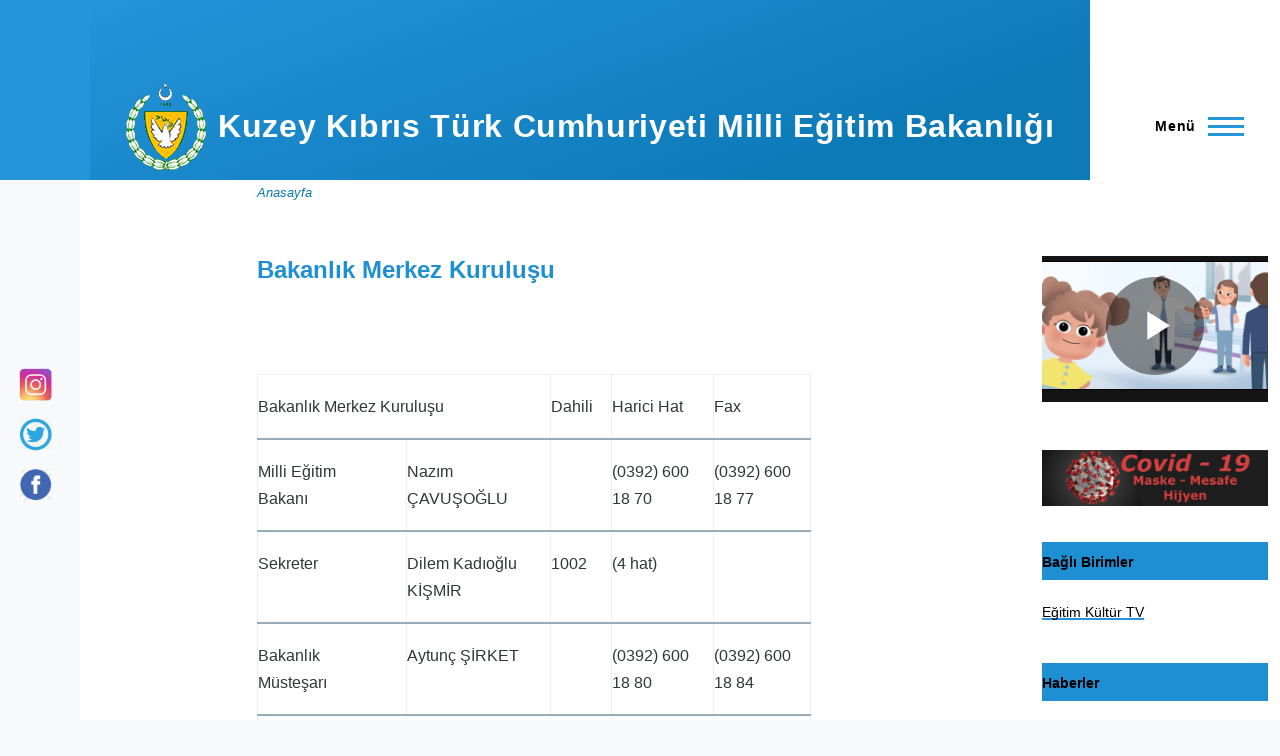

--- FILE ---
content_type: text/html; charset=UTF-8
request_url: http://www.mebnet.net/node/24
body_size: 65977
content:
<!DOCTYPE html>
<html lang="tr" dir="ltr">
  <head>
    <meta charset="utf-8" />
<noscript><style>form.antibot * :not(.antibot-message) { display: none !important; }</style>
</noscript><meta name="Generator" content="Drupal 9 (https://www.drupal.org)" />
<meta name="MobileOptimized" content="width" />
<meta name="HandheldFriendly" content="true" />
<meta name="viewport" content="width=device-width, initial-scale=1.0" />
<script>var ct_check_js_val = '1843ab2a544909c61fa2925a53747c5d';var drupal_ac_antibot_cookie_value = 'e3b0c44298fc1c149afbf4c8996fb92427ae41e4649b934ca495991b7852b855';var ct_use_cookies = 1;var ct_use_alt_cookies = 0;var ct_capture_buffer = 0;</script>
<link rel="icon" href="/sites/default/files/KKTCLogo.gif" type="image/gif" />
<link rel="canonical" href="http://www.mebnet.net/sayfa/bakanlik-merkez-kurulusu" />
<link rel="shortlink" href="http://www.mebnet.net/node/24" />

    <title>Bakanlık Merkez Kuruluşu | Kuzey Kıbrıs Türk Cumhuriyeti Milli Eğitim Bakanlığı</title>
    <link rel="stylesheet" media="all" href="/sites/default/files/css/css_HSyXFUbCLMotKybQBE_KDtk7zVe726ZsofmKDZJnLtI.css" />
<link rel="stylesheet" media="all" href="/sites/default/files/css/css_IGo_Fo1-97LSRNdGLL14st6HLWhG7X02MuX7FZv3ym8.css" />

    
    
<link rel="preload" href="/core/themes/olivero/fonts/metropolis/Metropolis-Regular.woff2" as="font" type="font/woff2" crossorigin>
<link rel="preload" href="/core/themes/olivero/fonts/metropolis/Metropolis-SemiBold.woff2" as="font" type="font/woff2" crossorigin>
<link rel="preload" href="/core/themes/olivero/fonts/metropolis/Metropolis-Bold.woff2" as="font" type="font/woff2" crossorigin>
<link rel="preload" href="/core/themes/olivero/fonts/lora/lora-v14-latin-regular.woff2" as="font" type="font/woff2" crossorigin>
    <noscript><link rel="stylesheet" href="/core/themes/olivero/css/components/navigation/nav-primary-no-js.css?t8y2o7" />
</noscript>
  </head>
  <body class="is-always-mobile-nav path-node page-node-type-page">
        <a href="#main-content" class="visually-hidden focusable skip-link">
      Ana içeriğe atla
    </a>
    
      <div class="dialog-off-canvas-main-canvas" data-off-canvas-main-canvas>
    
<div id="page-wrapper" class="page-wrapper">
  <div id="page">

          <header id="header" class="site-header" data-drupal-selector="site-header" role="banner">

                <div class="site-header__fixable" data-drupal-selector="site-header-fixable">
          <div class="site-header__initial">
            <button class="sticky-header-toggle" data-drupal-selector="sticky-header-toggle" role="switch" aria-controls="site-header__inner" aria-label="Sticky header" aria-checked="false">
              <span class="sticky-header-toggle__icon">
                <span></span>
                <span></span>
                <span></span>
              </span>
            </button>
          </div>

                    <div id="site-header__inner" class="site-header__inner" data-drupal-selector="site-header-inner">
            <div class="container site-header__inner__container">

              


<div id="block-olivero-site-branding" class="site-branding block block-system block-system-branding-block">
  
    
    <div class="site-branding__inner">
          <a href="/" rel="home" class="site-branding__logo">
        <img src="/sites/default/files/KKTCLogo.gif" alt="Anasayfa" />
      </a>
              <div class="site-branding__text">
        <div class="site-branding__name">
          <a href="/" title="Anasayfa" rel="home">Kuzey Kıbrıs Türk Cumhuriyeti Milli Eğitim Bakanlığı</a>
        </div>
      </div>
      </div>
</div>

<div class="header-nav-overlay" data-drupal-selector="header-nav-overlay"></div>


                              <div class="mobile-buttons" data-drupal-selector="mobile-buttons">
                  <button class="mobile-nav-button" data-drupal-selector="mobile-nav-button" aria-label="Main Menu" aria-controls="header-nav" aria-expanded="false">
                    <span class="mobile-nav-button__label">Menü</span>
                    <span class="mobile-nav-button__icon"></span>
                  </button>
                </div>

                <div id="header-nav" class="header-nav" data-drupal-selector="header-nav">
                  
<nav  id="block-olivero-main-menu" class="primary-nav block block-menu navigation menu--main" aria-labelledby="block-olivero-main-menu-menu" role="navigation">
            
  <h2 class="visually-hidden block__title" id="block-olivero-main-menu-menu">Ana gezinti menüsü</h2>
  
        


          
        
    <ul  class="menu primary-nav__menu primary-nav__menu--level-1" data-drupal-selector="primary-nav-menu--level-1">
            
                          
        
        
        <li class="primary-nav__menu-item primary-nav__menu-item--button primary-nav__menu-item--level-1 primary-nav__menu-item--has-children" data-drupal-selector="primary-nav-menu-item-has-children">
                              
          
            <button class="primary-nav__menu-link primary-nav__menu-link--button primary-nav__menu-link--level-1 primary-nav__menu-link--has-children" aria-controls="primary-menu-item-1" aria-expanded="false" data-drupal-selector="primary-nav-submenu-toggle-button" type="button">            <span class="primary-nav__menu-link-inner primary-nav__menu-link-inner--level-1">Bakanlık</span>
          </button>

                                  
              <span data-drupal-selector="primary-nav-menu-🥕" class="primary-nav__menu-🥕"></span>
    
    <ul  class="menu primary-nav__menu primary-nav__menu--level-2" data-drupal-selector="primary-nav-menu--level-2" id="primary-menu-item-1">
            
                          
        
        
        <li class="primary-nav__menu-item primary-nav__menu-item--link primary-nav__menu-item--level-2">
                              
                      <a href="/sayfa/nazim-cavusoglu" class="primary-nav__menu-link primary-nav__menu-link--link primary-nav__menu-link--level-2" data-drupal-link-system-path="node/73">            <span class="primary-nav__menu-link-inner primary-nav__menu-link-inner--level-2">Milli Eğitim Bakanı</span>
          </a>

            
                  </li>
      
                          
        
        
        <li class="primary-nav__menu-item primary-nav__menu-item--link primary-nav__menu-item--level-2">
                              
                      <a href="/sayfa/aytunc-sirket" class="primary-nav__menu-link primary-nav__menu-link--link primary-nav__menu-link--level-2" data-drupal-link-system-path="node/1196">            <span class="primary-nav__menu-link-inner primary-nav__menu-link-inner--level-2">Müsteşarımız</span>
          </a>

            
                  </li>
      
                          
        
        
        <li class="primary-nav__menu-item primary-nav__menu-item--link primary-nav__menu-item--level-2">
                              
                      <a href="/node/8" class="primary-nav__menu-link primary-nav__menu-link--link primary-nav__menu-link--level-2" data-drupal-link-system-path="node/8">            <span class="primary-nav__menu-link-inner primary-nav__menu-link-inner--level-2">Geçmiş Eğitim Bakanlarımız</span>
          </a>

            
                  </li>
      
                          
        
        
        <li class="primary-nav__menu-item primary-nav__menu-item--link primary-nav__menu-item--level-2">
                              
                      <a href="/node/9" class="primary-nav__menu-link primary-nav__menu-link--link primary-nav__menu-link--level-2" data-drupal-link-system-path="node/9">            <span class="primary-nav__menu-link-inner primary-nav__menu-link-inner--level-2">Geçmiş Müsteşarlarımız</span>
          </a>

            
                  </li>
          </ul>
  
                  </li>
      
                          
        
        
        <li class="primary-nav__menu-item primary-nav__menu-item--link primary-nav__menu-item--level-1">
                              
                      <a href="/sayfa/egitim-sistemi" class="primary-nav__menu-link primary-nav__menu-link--link primary-nav__menu-link--level-1" data-drupal-selector="primary-nav-menu-link-has-children" data-drupal-link-system-path="node/49">            <span class="primary-nav__menu-link-inner primary-nav__menu-link-inner--level-1">Eğitim Sistemi</span>
          </a>

            
                  </li>
      
                          
        
        
        <li class="primary-nav__menu-item primary-nav__menu-item--button primary-nav__menu-item--level-1 primary-nav__menu-item--has-children" data-drupal-selector="primary-nav-menu-item-has-children">
                              
          
            <button class="primary-nav__menu-link primary-nav__menu-link--button primary-nav__menu-link--level-1 primary-nav__menu-link--has-children" aria-controls="primary-menu-item-123" aria-expanded="false" data-drupal-selector="primary-nav-submenu-toggle-button" type="button">            <span class="primary-nav__menu-link-inner primary-nav__menu-link-inner--level-1">Eğitim Mevzuatı</span>
          </button>

                                  
              <span data-drupal-selector="primary-nav-menu-🥕" class="primary-nav__menu-🥕"></span>
    
    <ul  class="menu primary-nav__menu primary-nav__menu--level-2" data-drupal-selector="primary-nav-menu--level-2" id="primary-menu-item-123">
            
                          
        
        
        <li class="primary-nav__menu-item primary-nav__menu-item--link primary-nav__menu-item--level-2">
                              
                      <a href="/node/46" class="primary-nav__menu-link primary-nav__menu-link--link primary-nav__menu-link--level-2" data-drupal-link-system-path="node/46">            <span class="primary-nav__menu-link-inner primary-nav__menu-link-inner--level-2">Yasalar</span>
          </a>

            
                  </li>
      
                          
        
        
        <li class="primary-nav__menu-item primary-nav__menu-item--link primary-nav__menu-item--level-2">
                              
                      <a href="/node/47" class="primary-nav__menu-link primary-nav__menu-link--link primary-nav__menu-link--level-2" data-drupal-link-system-path="node/47">            <span class="primary-nav__menu-link-inner primary-nav__menu-link-inner--level-2">Tüzükler</span>
          </a>

            
                  </li>
          </ul>
  
                  </li>
      
                          
        
        
        <li class="primary-nav__menu-item primary-nav__menu-item--link primary-nav__menu-item--level-1">
                              
                      <a href="/node/10" class="primary-nav__menu-link primary-nav__menu-link--link primary-nav__menu-link--level-1" data-drupal-selector="primary-nav-menu-link-has-children" data-drupal-link-system-path="node/10">            <span class="primary-nav__menu-link-inner primary-nav__menu-link-inner--level-1">Teşkilat Yapısı</span>
          </a>

            
                  </li>
      
                          
        
        
        <li class="primary-nav__menu-item primary-nav__menu-item--button primary-nav__menu-item--level-1 primary-nav__menu-item--has-children" data-drupal-selector="primary-nav-menu-item-has-children">
                              
          
            <button class="primary-nav__menu-link primary-nav__menu-link--button primary-nav__menu-link--level-1 primary-nav__menu-link--has-children" aria-controls="primary-menu-item-12345" aria-expanded="false" data-drupal-selector="primary-nav-submenu-toggle-button" type="button">            <span class="primary-nav__menu-link-inner primary-nav__menu-link-inner--level-1">Daireler</span>
          </button>

                                  
              <span data-drupal-selector="primary-nav-menu-🥕" class="primary-nav__menu-🥕"></span>
    
    <ul  class="menu primary-nav__menu primary-nav__menu--level-2" data-drupal-selector="primary-nav-menu--level-2" id="primary-menu-item-12345">
            
                          
        
        
        <li class="primary-nav__menu-item primary-nav__menu-item--link primary-nav__menu-item--level-2">
                              
                      <a href="https://talimterbiye.mebnet.net" class="primary-nav__menu-link primary-nav__menu-link--link primary-nav__menu-link--level-2">            <span class="primary-nav__menu-link-inner primary-nav__menu-link-inner--level-2">Talim ve Terbiye Dairesi Müdürlüğü</span>
          </a>

            
                  </li>
      
                          
        
        
        <li class="primary-nav__menu-item primary-nav__menu-item--link primary-nav__menu-item--level-2">
                              
                      <a href="https://yobis.mebnet.net" class="primary-nav__menu-link primary-nav__menu-link--link primary-nav__menu-link--level-2">            <span class="primary-nav__menu-link-inner primary-nav__menu-link-inner--level-2">Yüksek Öğrenim ve Dışilişkiler Dairesi Müdürlüğü</span>
          </a>

            
                  </li>
      
                          
        
        
        <li class="primary-nav__menu-item primary-nav__menu-item--link primary-nav__menu-item--level-2">
                              
                      <a href="https://meddyk.mebnet.net" class="primary-nav__menu-link primary-nav__menu-link--link primary-nav__menu-link--level-2">            <span class="primary-nav__menu-link-inner primary-nav__menu-link-inner--level-2">Milli Eğitim Denetleme, Değerlendirme ve Yönlendirme Kurulu</span>
          </a>

            
                  </li>
      
                          
        
        
        <li class="primary-nav__menu-item primary-nav__menu-item--link primary-nav__menu-item--level-2">
                              
                      <a href="https://iod.mebnet.net" class="primary-nav__menu-link primary-nav__menu-link--link primary-nav__menu-link--level-2">            <span class="primary-nav__menu-link-inner primary-nav__menu-link-inner--level-2">İlköğretim Dairesi Müdürlüğü</span>
          </a>

            
                  </li>
      
                          
        
        
        <li class="primary-nav__menu-item primary-nav__menu-item--nolink primary-nav__menu-item--level-2">
                              
                      <span class="primary-nav__menu-link primary-nav__menu-link--nolink primary-nav__menu-link--level-2">Genel Ortaöğretim Dairesi Müdürülüğü</span>

            
                  </li>
      
                          
        
        
        <li class="primary-nav__menu-item primary-nav__menu-item--link primary-nav__menu-item--level-2">
                              
                      <a href="https://mtod.mebnet.net" class="primary-nav__menu-link primary-nav__menu-link--link primary-nav__menu-link--level-2">            <span class="primary-nav__menu-link-inner primary-nav__menu-link-inner--level-2">Mesleki Teknik Öğretim Dairesi Müdürlüğü</span>
          </a>

            
                  </li>
      
                          
        
        
        <li class="primary-nav__menu-item primary-nav__menu-item--link primary-nav__menu-item--level-2">
                              
                      <a href="https://eohd.mebnet.net" class="primary-nav__menu-link primary-nav__menu-link--link primary-nav__menu-link--level-2">            <span class="primary-nav__menu-link-inner primary-nav__menu-link-inner--level-2">Eğitim Ortak Hizmetler Dairesi Müdürlüğü</span>
          </a>

            
                  </li>
          </ul>
  
                  </li>
      
                          
        
        
        <li class="primary-nav__menu-item primary-nav__menu-item--button primary-nav__menu-item--level-1 primary-nav__menu-item--has-children" data-drupal-selector="primary-nav-menu-item-has-children">
                              
          
            <button class="primary-nav__menu-link primary-nav__menu-link--button primary-nav__menu-link--level-1 primary-nav__menu-link--has-children" aria-controls="primary-menu-item-123456" aria-expanded="false" data-drupal-selector="primary-nav-submenu-toggle-button" type="button">            <span class="primary-nav__menu-link-inner primary-nav__menu-link-inner--level-1">Okullarımız</span>
          </button>

                                  
              <span data-drupal-selector="primary-nav-menu-🥕" class="primary-nav__menu-🥕"></span>
    
    <ul  class="menu primary-nav__menu primary-nav__menu--level-2" data-drupal-selector="primary-nav-menu--level-2" id="primary-menu-item-123456">
            
                          
        
        
        <li class="primary-nav__menu-item primary-nav__menu-item--link primary-nav__menu-item--level-2">
                              
                      <a href="http://iod.mebnet.net/devlet-okullarimiz/" class="primary-nav__menu-link primary-nav__menu-link--link primary-nav__menu-link--level-2">            <span class="primary-nav__menu-link-inner primary-nav__menu-link-inner--level-2">İlköğretim Dairesi Müdürlüğü</span>
          </a>

            
                  </li>
      
                          
        
        
        <li class="primary-nav__menu-item primary-nav__menu-item--link primary-nav__menu-item--level-2">
                              
                      <a href="/good-okullari" class="primary-nav__menu-link primary-nav__menu-link--link primary-nav__menu-link--level-2" data-drupal-link-system-path="good-okullari">            <span class="primary-nav__menu-link-inner primary-nav__menu-link-inner--level-2">Genel Ortaöğretim Dairesi Müdürlüğü</span>
          </a>

            
                  </li>
      
                          
        
        
        <li class="primary-nav__menu-item primary-nav__menu-item--link primary-nav__menu-item--level-2">
                              
                      <a href="/mtod-okullari" class="primary-nav__menu-link primary-nav__menu-link--link primary-nav__menu-link--level-2" data-drupal-link-system-path="mtod-okullari">            <span class="primary-nav__menu-link-inner primary-nav__menu-link-inner--level-2">Mesleki Teknik Öğretim Dairesi Müdürlüğü</span>
          </a>

            
                  </li>
      
                          
        
        
        <li class="primary-nav__menu-item primary-nav__menu-item--link primary-nav__menu-item--level-2">
                              
                      <a href="/iod-ozel-okullari" class="primary-nav__menu-link primary-nav__menu-link--link primary-nav__menu-link--level-2" data-drupal-link-system-path="iod-ozel-okullari">            <span class="primary-nav__menu-link-inner primary-nav__menu-link-inner--level-2">İlköğretim Dairesi Müdürlüğüne Bağlı Özel Okullar</span>
          </a>

            
                  </li>
      
                          
        
        
        <li class="primary-nav__menu-item primary-nav__menu-item--link primary-nav__menu-item--level-2">
                              
                      <a href="/good-ozel-okullari" class="primary-nav__menu-link primary-nav__menu-link--link primary-nav__menu-link--level-2" data-drupal-link-system-path="good-ozel-okullari">            <span class="primary-nav__menu-link-inner primary-nav__menu-link-inner--level-2">Genel Ortaöğretim Dairesi Müdürlüğüne Bağlı Özel Okullar</span>
          </a>

            
                  </li>
          </ul>
  
                  </li>
      
                          
        
        
        <li class="primary-nav__menu-item primary-nav__menu-item--button primary-nav__menu-item--level-1 primary-nav__menu-item--active-trail primary-nav__menu-item--has-children" data-drupal-selector="primary-nav-menu-item-has-children">
                              
          
            <button class="primary-nav__menu-link primary-nav__menu-link--button primary-nav__menu-link--level-1 primary-nav__menu-link--active-trail primary-nav__menu-link--has-children" aria-controls="primary-menu-item-1234567" aria-expanded="false" data-drupal-selector="primary-nav-submenu-toggle-button" type="button">            <span class="primary-nav__menu-link-inner primary-nav__menu-link-inner--level-1">İletişim Bilgileri</span>
          </button>

                                  
              <span data-drupal-selector="primary-nav-menu-🥕" class="primary-nav__menu-🥕"></span>
    
    <ul  class="menu primary-nav__menu primary-nav__menu--level-2" data-drupal-selector="primary-nav-menu--level-2" id="primary-menu-item-1234567">
            
                          
        
        
        <li class="primary-nav__menu-item primary-nav__menu-item--link primary-nav__menu-item--level-2 primary-nav__menu-item--active-trail">
                              
                      <a href="/node/24" class="primary-nav__menu-link primary-nav__menu-link--link primary-nav__menu-link--level-2 primary-nav__menu-link--active-trail is-active" data-drupal-link-system-path="node/24">            <span class="primary-nav__menu-link-inner primary-nav__menu-link-inner--level-2">Bakanlık Merkez Örgütü</span>
          </a>

            
                  </li>
      
                          
        
        
        <li class="primary-nav__menu-item primary-nav__menu-item--link primary-nav__menu-item--level-2">
                              
                      <a href="/node/26" class="primary-nav__menu-link primary-nav__menu-link--link primary-nav__menu-link--level-2" data-drupal-link-system-path="node/26">            <span class="primary-nav__menu-link-inner primary-nav__menu-link-inner--level-2">Talim ve Terbiye Dairesi Müdürlüğü</span>
          </a>

            
                  </li>
      
                          
        
        
        <li class="primary-nav__menu-item primary-nav__menu-item--link primary-nav__menu-item--level-2">
                              
                      <a href="/node/30" class="primary-nav__menu-link primary-nav__menu-link--link primary-nav__menu-link--level-2" data-drupal-link-system-path="node/30">            <span class="primary-nav__menu-link-inner primary-nav__menu-link-inner--level-2">Yüksek Öğrenim ve Dışilişkiler Dairesi Müdürlüğü</span>
          </a>

            
                  </li>
      
                          
        
        
        <li class="primary-nav__menu-item primary-nav__menu-item--link primary-nav__menu-item--level-2">
                              
                      <a href="/node/29" class="primary-nav__menu-link primary-nav__menu-link--link primary-nav__menu-link--level-2" data-drupal-link-system-path="node/29">            <span class="primary-nav__menu-link-inner primary-nav__menu-link-inner--level-2">Milli Eğitim Denetleme, Değerlendirme ve Yönlendirme Kurulu</span>
          </a>

            
                  </li>
      
                          
        
        
        <li class="primary-nav__menu-item primary-nav__menu-item--link primary-nav__menu-item--level-2">
                              
                      <a href="/node/25" class="primary-nav__menu-link primary-nav__menu-link--link primary-nav__menu-link--level-2" data-drupal-link-system-path="node/25">            <span class="primary-nav__menu-link-inner primary-nav__menu-link-inner--level-2">İlköğretim Dairesi Müdürlüğü</span>
          </a>

            
                  </li>
      
                          
        
        
        <li class="primary-nav__menu-item primary-nav__menu-item--link primary-nav__menu-item--level-2">
                              
                      <a href="/node/31" class="primary-nav__menu-link primary-nav__menu-link--link primary-nav__menu-link--level-2" data-drupal-link-system-path="node/31">            <span class="primary-nav__menu-link-inner primary-nav__menu-link-inner--level-2">Genel Ortaöğretim Dairesi Müdürlüğü</span>
          </a>

            
                  </li>
      
                          
        
        
        <li class="primary-nav__menu-item primary-nav__menu-item--link primary-nav__menu-item--level-2">
                              
                      <a href="/node/27" class="primary-nav__menu-link primary-nav__menu-link--link primary-nav__menu-link--level-2" data-drupal-link-system-path="node/27">            <span class="primary-nav__menu-link-inner primary-nav__menu-link-inner--level-2">Mesleki Teknik Öğretim Dairesi Müdürlüğü</span>
          </a>

            
                  </li>
      
                          
        
        
        <li class="primary-nav__menu-item primary-nav__menu-item--link primary-nav__menu-item--level-2">
                              
                      <a href="/node/28" class="primary-nav__menu-link primary-nav__menu-link--link primary-nav__menu-link--level-2" data-drupal-link-system-path="node/28">            <span class="primary-nav__menu-link-inner primary-nav__menu-link-inner--level-2">Eğitim Ortak Hizmetler Dairesi Müdürlüğü</span>
          </a>

            
                  </li>
          </ul>
  
                  </li>
      
                          
        
        
        <li class="primary-nav__menu-item primary-nav__menu-item--link primary-nav__menu-item--level-1">
                              
                      <a href="/contact" title="" class="primary-nav__menu-link primary-nav__menu-link--link primary-nav__menu-link--level-1" data-drupal-selector="primary-nav-menu-link-has-children" data-drupal-link-system-path="contact">            <span class="primary-nav__menu-link-inner primary-nav__menu-link-inner--level-1">Bize Ulaşın</span>
          </a>

            
                  </li>
          </ul>
  


  </nav>
<div class="search-block-form block block-search-narrow" data-drupal-selector="search-block-form" id="block-olivero-search-form-narrow" role="search">
  
    
      <div class="content">
      <form action="/search/node" method="get" id="search-block-form" accept-charset="UTF-8" class="search-form search-block-form">
  <div class="js-form-item form-item js-form-type-search form-item-keys js-form-item-keys form-no-label">
      <label for="edit-keys" class="form-item__label visually-hidden">Ara</label>
        <input title="Aramak istediğiniz terimleri giriniz." placeholder="Search by keyword or phrase." data-drupal-selector="edit-keys" type="search" id="edit-keys" name="keys" value="" size="15" maxlength="128" class="form-search form-element form-element--type-search form-element--api-search" />

        </div>
<div data-drupal-selector="edit-actions" class="form-actions js-form-wrapper form-wrapper" id="edit-actions"><button class="button--primary search-form__submit button js-form-submit form-submit" data-drupal-selector="edit-submit" type="submit" id="edit-submit" value="Ara">
    <span class="icon--search"></span>
    <span class="visually-hidden">Ara</span>
</button>

</div>

</form>

    </div>
  </div>


                  

  <div class="region region--secondary-menu">
    <nav  id="block-olivero-account-menu" class="block block-menu navigation menu--account secondary-nav" aria-labelledby="block-olivero-account-menu-menu" role="navigation">
            
  <span class="visually-hidden" id="block-olivero-account-menu-menu">Kullanıcı hesap menüsü</span>
  
        


          <ul class="menu secondary-nav__menu secondary-nav__menu--level-1">
            
                          
        
        
        <li class="secondary-nav__menu-item secondary-nav__menu-item--link secondary-nav__menu-item--level-1">
          <a href="/user/login" class="secondary-nav__menu-link secondary-nav__menu-link--link secondary-nav__menu-link--level-1" data-drupal-link-system-path="user/login">Giriş yapın</a>

                  </li>
          </ul>
  


  </nav>

  </div>

                </div>
                          </div>
          </div>
        </div>
      </header>
    
    <div id="main-wrapper" class="layout-main-wrapper layout-container">
      <div id="main" class="layout-main">
        <div class="main-content">
          <a id="main-content" tabindex="-1"></a>
          
          <div class="main-content__container container">
            

  <div class="region region--highlighted grid-full layout--pass--content-medium ie11-autorow">
    <div data-drupal-messages-fallback class="hidden messages-list"></div>

  </div>

            

  <div class="region region--breadcrumb grid-full layout--pass--content-medium ie11-autorow">
    

<div id="block-olivero-breadcrumbs" class="block block-system block-system-breadcrumb-block">
  
    
      <div class="block__content">
        <nav class="breadcrumb" role="navigation" aria-labelledby="system-breadcrumb">
    <h2 id="system-breadcrumb" class="visually-hidden">Sayfa yolu</h2>
    <div class="breadcrumb__content">
      <ol class="breadcrumb__list">
                  <li class="breadcrumb__item">
                          <a href="/" class="breadcrumb__link">Anasayfa</a>
                      </li>
              </ol>
    </div>
  </nav>

    </div>
  </div>

  </div>


                          <div class="sidebar-grid grid-full">
                <main role="main" class="site-main ie11-autorow">
                  

  <div class="region region--content-above grid-full layout--pass--content-medium ie11-autorow">
    


<div id="block-olivero-page-title" class="block block-core block-page-title-block">
  
  

  <h1 class="title page-title">
<span>Bakanlık Merkez Kuruluşu</span>
</h1>


  
</div>

  </div>

                  

  <div class="region region--content grid-full layout--pass--content-medium ie11-autorow" id="content">
    

<div id="block-olivero-content" class="block block-system block-system-main-block">
  
    
      <div class="block__content">
      

<article data-history-node-id="24" role="article" lang="en" class="node node--type-page node--view-mode-full">
  <header class="">
    
          
      </header>
  <div class="node__content">
          <div class="layout layout--onecol">
    <div  class="layout__region layout__region--content">
      

<div class="block block-layout-builder block-field-blocknodepagebody">
  
    
      <div class="block__content">
      
            <div class="text-content clearfix field field--name-body field--type-text-with-summary field--label-hidden field__item"><table style="border-collapse:collapse;width:416pt;" border="1px" solid="" black="" cellpadding="0" cellspacing="0" width="554"><tbody><tr style="height:15.0pt;" height="20"><td class="xl72" style="height:15.0pt;width:232pt;" colspan="2" height="20" width="309">Bakanlık Merkez Kuruluşu</td>
<td class="xl77" style="border-left:none;width:34pt;" width="45">Dahili</td>
<td class="xl72" style="border-left:none;width:77pt;" width="103">Harici Hat</td>
<td class="xl77" style="border-left:none;width:73pt;" width="97">Fax</td>
</tr><tr style="height:15.0pt;" height="20"><td class="xl76" style="height:15.0pt;" height="20">Milli Eğitim Bakanı</td>
<td class="xl66" style="border-left:none;border-top:none;">Nazım ÇAVUŞOĞLU</td>
<td class="xl78" style="border-left:none;border-top:none;"> </td>
<td class="xl67" style="border-left:none;border-top:none;width:77pt;" width="103">(0392) 600 18 70</td>
<td class="xl66" style="border-left:none;border-top:none;">(0392) 600 18 77</td>
</tr><tr style="height:15.0pt;" height="20"><td class="xl76" style="height:15.0pt;" height="20">Sekreter</td>
<td class="xl66" style="border-left:none;border-top:none;">Dilem Kadıoğlu KİŞMİR</td>
<td class="xl66" style="border-left:none;border-top:none;">1002</td>
<td class="xl67" style="border-left:none;border-top:none;width:77pt;" width="103">(4 hat)</td>
<td class="xl78" style="border-left:none;border-top:none;"> </td>
</tr><tr style="height:15.0pt;" height="20"><td class="xl76" style="height:15.0pt;" height="20">Bakanlık Müsteşarı</td>
<td class="xl66" style="border-left:none;border-top:none;">Aytunç ŞİRKET</td>
<td class="xl78" style="border-left:none;border-top:none;"> </td>
<td class="xl67" style="border-left:none;border-top:none;width:77pt;" width="103">(0392) 600 18 80</td>
<td class="xl66" style="border-left:none;border-top:none;">(0392) 600 18 84</td>
</tr><tr style="height:15.0pt;" height="20"><td class="xl76" style="height:15.0pt;" height="20">Sekreter</td>
<td class="xl66" style="border-left:none;border-top:none;">Nihal SEVİL</td>
<td class="xl66" style="border-left:none;border-top:none;">1022</td>
<td class="xl67" style="border-left:none;border-top:none;width:77pt;" width="103">(3 hat)</td>
<td class="xl78" style="border-left:none;border-top:none;"> </td>
</tr><tr style="height:15.0pt;" height="20"><td class="xl76" style="height:15.0pt;" height="20">Bakanlık Müdürü</td>
<td class="xl66" style="border-left:none;border-top:none;">Lütfü OFLAZ</td>
<td class="xl66" style="border-left:none;border-top:none;">1030</td>
<td class="xl67" style="border-left:none;border-top:none;width:77pt;" width="103">(0392) 600 18 90</td>
<td class="xl66" style="border-left:none;border-top:none;">(0392) 600 18 93</td>
</tr><tr style="height:15.0pt;" height="20"><td class="xl76" style="height:30.0pt;" rowspan="2" height="40">Sekreterler</td>
<td class="xl78" style="border-left:none;border-top:none;"> </td>
<td class="xl66" style="border-left:none;border-top:none;">1033</td>
<td class="xl67" style="border-left:none;border-top:none;width:77pt;" width="103">(2 hat)</td>
<td class="xl78" style="border-left:none;border-top:none;"> </td>
</tr><tr style="height:15.0pt;" height="20"><td class="xl66" style="border-left:none;border-top:none;height:15.0pt;" height="20">Ayşe ŞAHOĞLU</td>
<td class="xl66" style="border-left:none;border-top:none;">1032</td>
<td class="xl67" style="border-left:none;border-top:none;width:77pt;" width="103"> </td>
<td class="xl78" style="border-left:none;border-top:none;"> </td>
</tr><tr style="height:15.0pt;" height="20"><td class="xl76" style="height:15.0pt;" height="20">Özel Kalem Müdürü</td>
<td class="xl66" style="border-left:none;border-top:none;">Kemal ŞÖFÖROĞLU</td>
<td class="xl66" style="border-left:none;border-top:none;">1005</td>
<td class="xl73" style="border-left:none;border-top:none;">(0392) 600 18 75</td>
<td class="xl78" style="border-left:none;border-top:none;"> </td>
</tr><tr style="height:15.0pt;" height="20"><td class="xl76" style="height:15.0pt;" height="20">Uzman</td>
<td class="xl79" style="border-left:none;border-top:none;"> </td>
<td class="xl69" style="border-left:none;border-top:none;">1006</td>
<td class="xl80" style="border-left:none;border-top:none;"> </td>
<td class="xl78" style="border-left:none;border-top:none;"> </td>
</tr><tr style="height:15.0pt;" height="20"><td class="xl76" style="height:15.0pt;" height="20">Hukuk İşleri</td>
<td class="xl66" style="border-left:none;border-top:none;">Olcay KARA</td>
<td class="xl66" style="border-left:none;border-top:none;">1037</td>
<td class="xl73" style="border-left:none;border-top:none;">(0392) 600 18 94</td>
<td class="xl78" style="border-left:none;border-top:none;"> </td>
</tr><tr style="height:15.0pt;" height="20"><td class="xl76" style="height:15.0pt;" height="20">Basın Birimi</td>
<td class="xl66" style="border-left:none;border-top:none;">Ezgi ÇELİK</td>
<td class="xl66" style="border-left:none;border-top:none;">1039</td>
<td class="xl70" style="border-left:none;border-top:none;">(0392) 600 18 95</td>
<td class="xl78" style="border-left:none;border-top:none;"> </td>
</tr><tr style="height:15.0pt;" height="20"><td class="xl76" style="height:60.0pt;" rowspan="4" height="80">İdare Memurları</td>
<td class="xl66" style="border-left:none;border-top:none;">Halil SAMANCIOĞLU</td>
<td class="xl66" style="border-left:none;border-top:none;">1036</td>
<td class="xl80" style="border-left:none;border-top:none;"> </td>
<td class="xl78" style="border-left:none;border-top:none;"> </td>
</tr><tr style="height:15.0pt;" height="20"><td class="xl66" style="border-left:none;border-top:none;height:15.0pt;" height="20">Sahil KARAPAŞA</td>
<td class="xl66" style="border-left:none;border-top:none;">1038</td>
<td class="xl80" style="border-left:none;border-top:none;"> </td>
<td class="xl78" style="border-left:none;border-top:none;"> </td>
</tr><tr style="height:15.0pt;" height="20"><td class="xl66" style="border-left:none;border-top:none;height:15.0pt;" height="20">Ayşe YÜCETÜRK</td>
<td class="xl66" style="border-left:none;border-top:none;">1040</td>
<td class="xl80" style="border-left:none;border-top:none;"> </td>
<td class="xl78" style="border-left:none;border-top:none;"> </td>
</tr><tr style="height:15.0pt;" height="20"><td class="xl66" style="border-left:none;border-top:none;height:15.0pt;" height="20">Mustafa Keleşzade</td>
<td class="xl66" style="border-left:none;border-top:none;">1041</td>
<td class="xl80" style="border-left:none;border-top:none;"> </td>
<td class="xl78" style="border-left:none;border-top:none;"> </td>
</tr><tr style="height:15.0pt;" height="20"><td class="xl76" style="height:30.0pt;" rowspan="2" height="40">Bakanlık Arşivi</td>
<td class="xl66" style="border-left:none;border-top:none;">Kezban DERİN</td>
<td class="xl66" style="border-left:none;border-top:none;">1087</td>
<td class="xl70" style="border-top:none;" rowspan="2">(0392) 600 18 89</td>
<td class="xl70" style="border-left:none;border-top:none;">(0392) 600 18 98</td>
</tr><tr style="height:15.0pt;" height="20"><td class="xl66" style="border-left:none;border-top:none;height:15.0pt;" height="20">Ahmet S. ASYAR</td>
<td class="xl66" style="border-left:none;border-top:none;">1088</td>
<td class="xl78" style="border-left:none;border-top:none;"> </td>
</tr><tr style="height:15.0pt;" height="20"><td class="xl76" style="height:15.0pt;" height="20">Bakanlık Kantini</td>
<td class="xl66" style="border-left:none;border-top:none;">Cevdet MERTKAYA</td>
<td class="xl66" style="border-left:none;border-top:none;">1555</td>
<td class="xl80" style="border-left:none;border-top:none;"> </td>
<td class="xl78" style="border-left:none;border-top:none;"> </td>
</tr><tr style="height:15.0pt;" height="20"><td class="xl76" style="height:30.0pt;" rowspan="2" height="40">Santral Operatörleri</td>
<td class="xl78" style="border-left:none;border-top:none;"> </td>
<td class="xl66" style="border-left:none;border-top:none;">1550</td>
<td class="xl80" style="border-left:none;border-top:none;"> </td>
<td class="xl78" style="border-left:none;border-top:none;"> </td>
</tr><tr style="height:15.0pt;" height="20"><td class="xl66" style="border-left:none;border-top:none;height:15.0pt;" height="20">Ahmet TAŞSEVEN</td>
<td class="xl66" style="border-left:none;border-top:none;">1551</td>
<td class="xl80" style="border-left:none;border-top:none;"> </td>
<td class="xl78" style="border-left:none;border-top:none;"> </td>
</tr><tr style="height:15.0pt;" height="20"><td class="xl76" style="height:45.0pt;" rowspan="3" height="60">Odacılar</td>
<td class="xl71" style="border-left:none;border-top:none;width:108pt;" width="144">Şenol ŞAH</td>
<td class="xl69" style="border-top:none;" rowspan="3">1089</td>
<td class="xl80" style="border-top:none;" rowspan="3"> </td>
<td class="xl78" style="border-top:none;" rowspan="3"> </td>
</tr><tr style="height:15.0pt;" height="20"><td class="xl71" style="border-left:none;border-top:none;height:15.0pt;width:108pt;" height="20" width="144">Mehmet YORGANCI</td>
</tr><tr style="height:15.0pt;" height="20"><td class="xl71" style="border-left:none;border-top:none;height:15.0pt;width:108pt;" height="20" width="144">Çayan VOLKAN</td>
</tr><tr style="height:15.0pt;" height="20"><td class="xl78" style="height:15.0pt;" colspan="5" height="20"> </td>
</tr><tr style="height:15.0pt;" height="20"><td class="xl72" style="height:15.0pt;" colspan="2" height="20">Bilgi Teknolojileri ve İletişim Birimi</td>
<td class="xl77" style="border-left:none;border-top:none;">Dahili</td>
<td class="xl72" style="border-left:none;border-top:none;">Harici Hat</td>
<td class="xl77" style="border-left:none;border-top:none;">Fax</td>
</tr><tr style="height:15.0pt;" height="20"><td class="xl70" style="height:30.0pt;" colspan="2" rowspan="2" height="40">Bilgi Teknolojileri ve İletişim Birimi</td>
<td class="xl81" style="border-top:none;" rowspan="2"> </td>
<td class="xl67" style="border-left:none;border-top:none;width:77pt;" width="103">(0392) 600 18 85</td>
<td class="xl70" style="border-top:none;" rowspan="2">(0392) 600 18 88</td>
</tr><tr style="height:15.0pt;" height="20"><td class="xl67" style="border-left:none;border-top:none;height:15.0pt;width:77pt;" height="20" width="103">(2 hat)</td>
</tr><tr style="height:15.0pt;" height="20"><td class="xl72" style="height:30.0pt;" colspan="2" rowspan="2" height="40">Bitib Çağrı Merkezi</td>
<td class="xl71" style="border-left:none;border-top:none;width:34pt;" width="45">1505</td>
<td class="xl72" style="border-top:none;" rowspan="2">(0392) 600 18 87</td>
<td class="xl79" style="border-top:none;" rowspan="2"> </td>
</tr><tr style="height:15.0pt;" height="20"><td class="xl71" style="border-left:none;border-top:none;height:15.0pt;width:34pt;" height="20" width="45">1506</td>
</tr><tr style="height:15.0pt;" height="20"><td class="xl73" style="height:15.0pt;" height="20">Birim Sorumlusu</td>
<td class="xl66" style="border-left:none;border-top:none;">İsmail KULLE</td>
<td class="xl66" style="border-left:none;border-top:none;">1500</td>
<td class="xl70" style="border-left:none;border-top:none;">(0392) 600 18 97</td>
<td class="xl78" style="border-left:none;border-top:none;"> </td>
</tr><tr style="height:15.0pt;" height="20"><td class="xl73" style="height:15.0pt;" height="20">İletişim Sistemleri Sorumlusu</td>
<td class="xl66" style="border-left:none;border-top:none;">Ali ÖZCANLI</td>
<td class="xl66" style="border-left:none;border-top:none;">1504</td>
<td class="xl82" style="border-top:none;width:77pt;" rowspan="4" width="103"> </td>
<td class="xl78" style="border-left:none;border-top:none;"> </td>
</tr><tr style="height:15.0pt;" height="20"><td class="xl73" style="height:15.0pt;" height="20">Eğitim Portalı Sorumlusu</td>
<td class="xl66" style="border-left:none;border-top:none;">Halil COŞAR</td>
<td class="xl66" style="border-left:none;border-top:none;">1505</td>
<td class="xl78" style="border-left:none;border-top:none;"> </td>
</tr><tr style="height:15.0pt;" height="20"><td class="xl73" style="height:15.0pt;" height="20">EBYS Sorumlusu</td>
<td class="xl66" style="border-left:none;border-top:none;">Mustafa Şevki HIZAL</td>
<td class="xl66" style="border-left:none;border-top:none;">1506</td>
<td class="xl78" style="border-left:none;border-top:none;"> </td>
</tr><tr style="height:15.0pt;" height="20"><td class="xl73" style="height:15.0pt;" height="20">Eğitim Kültür TV Sorumlusu</td>
<td class="xl78" style="border-left:none;border-top:none;"> </td>
<td class="xl66" style="border-left:none;border-top:none;">1507</td>
<td class="xl78" style="border-left:none;border-top:none;"> </td>
</tr><tr style="height:15.0pt;" height="20"><td class="xl78" style="height:15.0pt;" colspan="5" height="20"> </td>
</tr><tr style="height:15.0pt;" height="20"><td class="xl72" style="height:15.0pt;" colspan="2" height="20">İnşaat ve Donatım İşleri Şube Amirliği</td>
<td class="xl77" style="border-left:none;border-top:none;">Dahili</td>
<td class="xl77" style="border-left:none;border-top:none;">Harici Hat</td>
<td class="xl77" style="border-left:none;border-top:none;">Fax</td>
</tr><tr style="height:15.0pt;" height="20"><td class="xl73" style="height:15.0pt;" height="20">Şube Amiri</td>
<td class="xl74" style="border-left:none;border-top:none;">Tankut Rıfkı</td>
<td class="xl66" style="border-left:none;border-top:none;">1080</td>
<td class="xl73" style="border-left:none;border-top:none;">(0392) 600 18 78</td>
<td class="xl66" style="border-left:none;border-top:none;">(0392) 600 18 79</td>
</tr><tr style="height:15.0pt;" height="20"><td class="xl68" style="height:30.0pt;" rowspan="2" height="40">Sekreterler</td>
<td class="xl66" style="border-left:none;border-top:none;">Esra KÜLAHLILAR</td>
<td class="xl66" style="border-left:none;border-top:none;">1083</td>
<td class="xl83" style="border-left:none;border-top:none;"> </td>
<td class="xl74" style="border-left:none;border-top:none;"> </td>
</tr><tr style="height:15.0pt;" height="20"><td class="xl66" style="border-left:none;border-top:none;height:15.0pt;" height="20">Durmuş METİN</td>
<td class="xl66" style="border-left:none;border-top:none;">1086</td>
<td class="xl83" style="border-left:none;border-top:none;"> </td>
<td class="xl74" style="border-left:none;border-top:none;"> </td>
</tr><tr style="height:15.0pt;" height="20"><td class="xl68" style="height:30.0pt;" rowspan="2" height="40">Mimar</td>
<td class="xl66" style="border-left:none;border-top:none;">Mustafa Bilgiç</td>
<td class="xl66" style="border-left:none;border-top:none;">1084</td>
<td class="xl83" style="border-left:none;border-top:none;"> </td>
<td class="xl74" style="border-left:none;border-top:none;"> </td>
</tr><tr style="height:15.0pt;" height="20"><td class="xl66" style="border-left:none;border-top:none;height:15.0pt;" height="20">Esengül YILMAZ</td>
<td class="xl66" style="border-left:none;border-top:none;">1096</td>
<td class="xl83" style="border-left:none;border-top:none;"> </td>
<td class="xl74" style="border-left:none;border-top:none;"> </td>
</tr><tr style="height:15.0pt;" height="20"><td class="xl68" style="height:30.0pt;" rowspan="2" height="40">İnşaat Mühendisleri</td>
<td class="xl66" style="border-left:none;border-top:none;">Ömer Damdelen</td>
<td class="xl66" style="border-left:none;border-top:none;">1085</td>
<td class="xl83" style="border-left:none;border-top:none;"> </td>
<td class="xl74" style="border-left:none;border-top:none;"> </td>
</tr><tr style="height:15.0pt;" height="20"><td class="xl66" style="border-left:none;border-top:none;height:15.0pt;" height="20">Sedat Şöföroğlu</td>
<td class="xl66" style="border-left:none;border-top:none;">1095</td>
<td class="xl83" style="border-left:none;border-top:none;"> </td>
<td class="xl74" style="border-left:none;border-top:none;"> </td>
</tr><tr style="height:15.0pt;" height="20"><td class="xl68" style="height:15.0pt;" height="20">İnşaat Teknisyenleri</td>
<td class="xl66" style="border-left:none;border-top:none;">İbrahim TÜLÜCÜ</td>
<td class="xl66" style="border-left:none;border-top:none;">1082</td>
<td class="xl83" style="border-left:none;border-top:none;"> </td>
<td class="xl74" style="border-left:none;border-top:none;"> </td>
</tr><tr style="height:15.0pt;" height="20"><td class="xl68" style="height:15.0pt;" height="20">Elektrik Mühendisi</td>
<td class="xl66" style="border-left:none;border-top:none;">Birke Karkutoğllu</td>
<td class="xl66" style="border-left:none;border-top:none;">1094</td>
<td class="xl83" style="border-left:none;border-top:none;"> </td>
<td class="xl74" style="border-left:none;border-top:none;"> </td>
</tr><tr style="height:15.0pt;" height="20"><td class="xl68" style="height:15.0pt;" height="20">Elektrik Teknisyeni</td>
<td class="xl66" style="border-left:none;border-top:none;">Ahmet GEVREK</td>
<td class="xl66" style="border-left:none;border-top:none;">1081</td>
<td class="xl83" style="border-left:none;border-top:none;"> </td>
<td class="xl74" style="border-left:none;border-top:none;"> </td>
</tr><tr style="height:15.0pt;" height="20"><td class="xl78" style="height:15.0pt;" colspan="5" height="20"> </td>
</tr><tr style="height:15.0pt;" height="20"><td class="xl72" style="height:15.0pt;" colspan="2" height="20">Muhasebe Birimi</td>
<td class="xl77" style="border-left:none;border-top:none;">Dahili</td>
<td class="xl72" style="border-left:none;border-top:none;">Harici Hat</td>
<td class="xl77" style="border-left:none;border-top:none;">Fax</td>
</tr><tr style="height:15.0pt;" height="20"><td class="xl73" style="height:15.0pt;" height="20">Birim Sorumlusu</td>
<td class="xl66" style="border-left:none;border-top:none;">Aslı POLATCAN</td>
<td class="xl66" style="border-left:none;border-top:none;">1060</td>
<td class="xl73" style="border-left:none;border-top:none;">(0392) 600 18 26</td>
<td class="xl66" style="border-left:none;border-top:none;">(0392) 600 18 28</td>
</tr><tr style="height:15.0pt;" height="20"><td class="xl68" style="height:45.0pt;" rowspan="3" height="60">Mali İşler Bölümü</td>
<td class="xl66" style="border-left:none;border-top:none;">Şerife YAZAR</td>
<td class="xl66" style="border-left:none;border-top:none;">1062</td>
<td class="xl70" style="border-top:none;" rowspan="6">(0392) 600 18 27</td>
<td class="xl78" style="border-left:none;border-top:none;"> </td>
</tr><tr style="height:15.0pt;" height="20"><td class="xl66" style="border-left:none;border-top:none;height:15.0pt;" height="20">Süev KÖKSAL</td>
<td class="xl66" style="border-left:none;border-top:none;">1065</td>
<td class="xl78" style="border-left:none;border-top:none;"> </td>
</tr><tr style="height:15.0pt;" height="20"><td class="xl74" style="border-left:none;border-top:none;height:15.0pt;" height="20">Seran Yusufoğlu SAMANİ</td>
<td class="xl66" style="border-left:none;border-top:none;">1061</td>
<td class="xl78" style="border-left:none;border-top:none;"> </td>
</tr><tr style="height:15.0pt;" height="20"><td class="xl73" style="height:15.0pt;" height="20">Bütçe Kontrolörü</td>
<td class="xl66" style="border-left:none;border-top:none;">Beyzade ÖZERMAN</td>
<td class="xl66" style="border-left:none;border-top:none;">1064</td>
<td class="xl78" style="border-left:none;border-top:none;"> </td>
</tr><tr style="height:15.0pt;" height="20"><td class="xl68" style="height:30.0pt;" rowspan="2" height="40">Maaşlar Bölümü</td>
<td class="xl66" style="border-left:none;border-top:none;">Serhun ARTUNÇ</td>
<td class="xl66" style="border-left:none;border-top:none;">1066</td>
<td class="xl78" style="border-left:none;border-top:none;"> </td>
</tr><tr style="height:15.0pt;" height="20"><td class="xl78" style="border-left:none;border-top:none;height:15.0pt;" height="20"> </td>
<td class="xl66" style="border-left:none;border-top:none;">1067</td>
<td class="xl78" style="border-left:none;border-top:none;"> </td>
</tr><tr style="height:15.0pt;" height="20"><td class="xl70" style="height:30.0pt;" rowspan="2" height="40">Taşımacılık Birimi</td>
<td class="xl66" style="border-left:none;border-top:none;">Yalçın ŞAH</td>
<td class="xl66" style="border-left:none;border-top:none;">1070</td>
<td class="xl70" style="border-top:none;" rowspan="2">(0392) 600 18 29</td>
<td class="xl84" style="border-left:none;border-top:none;"> </td>
</tr><tr style="height:15.0pt;" height="20"><td class="xl75" style="border-left:none;border-top:none;height:15.0pt;width:108pt;" height="20" width="144">Mustafa ÖZGÜVENEL</td>
<td class="xl75" style="border-left:none;border-top:none;width:34pt;" width="45">1063</td>
<td class="xl85" style="border-left:none;border-top:none;width:73pt;" width="97"> </td>
</tr><tr style="height:15.0pt;" height="20"><td class="xl73" style="height:15.0pt;" height="20">Odacı</td>
<td class="xl66" style="border-left:none;border-top:none;">Ömür MANGA</td>
<td class="xl66" style="border-left:none;border-top:none;">1069</td>
<td class="xl83" style="border-left:none;border-top:none;"> </td>
<td class="xl84" style="border-left:none;border-top:none;"> </td>
</tr></tbody></table></div>
      
    </div>
  </div>


<div class="block block-layout-builder block-extra-field-blocknodepagelinks">
  
    
      <div class="block__content">
      
    </div>
  </div>

    </div>
  </div>

  </div>
  </article>

    </div>
  </div>

  </div>

                </main>

                


  <aside class="region region--sidebar">
    

<div id="block-haberlervehigerhizmetler" class="block block-block-content block-block-content9628efef-4aa3-4a30-b9e9-f485ee232086">
  
    
      <div class="block__content">
      
            <div class="text-content clearfix field field--name-body field--type-text-with-summary field--label-hidden field__item"><div class="embed-responsive embed-responsive-16by9">
<iframe allow="autoplay" allowfullscreen="allowfullscreen" frameborder="0" height="146" scrolling="no" src="http://ektv.mebnet.net/video/832/cocuk-%C4%B0stismar%C4%B1?channelName=Ektv" style="max-width: 100%;max-height: 100%; border:none;" width="260">iFrame is not supported!</iframe></div>
<p><a href="/COVID-19Pandemisi"><img alt="Covid19" data-entity-type="file" data-entity-uuid="e09b17af-8379-4d4d-b4ba-0f63e2ad0776" height="77" src="/sites/default/files/inline-images/Covid-19.png" width="308" /></a></p>
<h3 style="background-color: rgb(31, 143, 212); color: rgb(0, 0, 0);"><span style="font-size:14px;"><span style="color: rgb(0, 0, 0);"><strong><span style="font-family: arial, helvetica, sans-serif;">Bağlı Birimler</span></strong></span></span></h3>
<h4><span style="font-size:14px;"><span style="border-color: #ffffff; border-style: solid; border-width: 0px;"><span style="color: rgb(0, 0, 0); font-family: arial, helvetica, sans-serif;"><a href="http://ektv.mebnet.net" target="_blank"><span style="color: #000000;">Eğitim Kültür TV</span></a></span><br />
 </span></span></h4>
<h3 style="background-color: rgb(31, 143, 212); color: rgb(0, 0, 0);"><span style="font-size:14px;"><span style="border-color: #ffffff; border-style: solid; border-width: 0px;"><span style="color: rgb(0, 0, 0);"><strong><span style="font-family: arial, helvetica, sans-serif;">Haberler</span></strong></span></span></span></h3>
<h4><span style="font-size:14px;"><span style="border-color: #ffffff; border-style: solid; border-width: 0px;"><span style="border-color: #ffffff; border-style: solid; border-width: 0px;"><span style="color: rgb(0, 0, 0); font-family: arial, helvetica, sans-serif;"><a href="/MEBDuyurular"><span style="color: #000000;">Duyurular</span></a></span><br /><span style="color: rgb(0, 0, 0); font-family: arial, helvetica, sans-serif;"><a href="/BasinBurosu"><span style="color: #000000;">Basın Bürosu</span></a></span><br /><span style="color: rgb(0, 0, 0); font-family: arial, helvetica, sans-serif;"><a href="/YabanciBurs"><span style="color: #000000;">Yabancı Kaynaklı Hibe ve Burslar</span></a></span><br /><span style="color: rgb(0, 0, 0); font-family: arial, helvetica, sans-serif;"><a href="/AkademikTakvim"><span style="color: #000000;">Akademik Takvim</span></a></span><br /><span style="color: rgb(0, 0, 0); font-family: arial, helvetica, sans-serif;"><a href="/Dergi-Mesajlari"><span style="color: #000000;">Dergi Mesajları</span></a><br /><span style="color: rgb(0, 0, 0); font-family: arial, helvetica, sans-serif;"><a href="http://egitimsurasi.mebnet.net" target="_blank"><span style="color: #000000;">Milli Eğitim Şurası</span></a></span><br /><span style="color: rgb(0, 0, 0); font-family: arial, helvetica, sans-serif;"><a href="/sayfa/faydali-linkler"><span style="color: #000000;">Faydalı Linkler</span></a></span> </span> </span></span></span></h4>
<h3 style="background-color: rgb(31, 143, 212); color: rgb(0, 0, 0);"><span style="font-size:14px;"><span style="border-color: #ffffff; border-style: solid; border-width: 0px;"><span style="border-color: #ffffff; border-style: solid; border-width: 0px;"><span style="color: rgb(0, 0, 0); font-family: arial, helvetica, sans-serif;"><strong>Servisler</strong></span></span></span></span></h3>
<h4><span style="font-size:14px;"><span style="border-color: #ffffff; border-style: solid; border-width: 0px;"><span style="border-color: #ffffff; border-style: solid; border-width: 0px;"><span style="border-color: #ffffff; border-style: solid; border-width: 0px;"><span style="color: rgb(0, 0, 0); font-family: arial, helvetica, sans-serif;"><a href="/contact"><span style="color: #000000;">Bize Ulaşın</span></a></span><br /><span style="color: rgb(0, 0, 0); font-family: arial, helvetica, sans-serif;"><a href="https://mail.mebnet.net" target="_blank"><span style="color: #000000;">Web Mail Servisi</span></a></span><br /><span style="color: rgb(0, 0, 0); font-family: arial, helvetica, sans-serif;"><a href="/IhaleDogrudanAlim"><span style="color: #000000;">İhale İşlemleri</span></a></span><br /><span style="color: rgb(0, 0, 0); font-family: arial, helvetica, sans-serif;"><a href="/sayfa/elektronik-iletisim"><span style="color: #000000;">Elektronik İletişim</span></a></span> </span></span></span></span><br /><span style="font-size:14px;"><span style="border-color: #ffffff; border-style: solid; border-width: 0px;"><span style="border-color: #ffffff; border-style: solid; border-width: 0px;"><span style="border-color: #ffffff; border-style: solid; border-width: 0px;"><a href="https://mebeba.mebnet.net">MEB Eğitim Bilişim Ağı (MEBEBA)</a><br /><span style="color: rgb(0, 0, 0); font-family: arial, helvetica, sans-serif;"><a href="https://egitim.mebnet.net" target="_blank"><span style="color: #000000;">Uzaktan Eğitim Sistemi</span></a></span><br /><span style="color: rgb(0, 0, 0); font-family: arial, helvetica, sans-serif;"><a href="https://mebbis.mebnet.net" target="_blank"><span style="color: #000000;">Milli Eğitim Bilgi Sistemi (MEBBIS)</span></a></span><br /><span style="color: rgb(0, 0, 0); font-family: arial, helvetica, sans-serif;"><a href="http://yobis.mebnet.net" target="_blank"><span style="color: #000000;">Yüksek Öğrenim Bilgi Sistemi (YOBİS)</span></a></span><br /><a href="https://mgs.mebnet.net">Mesleki Gelişim Sistemi</a><br /><span style="color: rgb(0, 0, 0); font-family: arial, helvetica, sans-serif;"><a href="/SinavDuyurulari"><span style="color: #000000;">Sınav Duyuruları</span></a></span><br /><span style="font-family: arial, helvetica, sans-serif;"><a href="/SinavBasvurulari"><span style="color:#000000;">Sınav Başvuruları</span></a></span></span><br /><span style="color: rgb(0, 0, 0); font-family: arial, helvetica, sans-serif;"><a href="https://portal.mebnet.net/(S(0zuf1uz2y45hgemynynwkmwi))/frmMeslekBasvuru.aspx" target="_blank"><span style="color: #000000;">Meslek Liseleri Başvuru Formu</span></a></span><br /><span style="color: rgb(0, 0, 0); font-family: arial, helvetica, sans-serif;"><a href="http://eohd.mebnet.net/?q=IstatistikBirimi" target="_blank"><span style="color: #000000;">Eğitim İstatistikleri Yıllığı</span></a></span> </span></span></span></h4>
<h3 style="background-color: rgb(31, 143, 212); color: rgb(0, 0, 0);"><span style="font-size:14px;"><span style="border-color: #ffffff; border-style: solid; border-width: 0px;"><span style="border-color: #ffffff; border-style: solid; border-width: 0px;"><span style="border-color: #ffffff; border-style: solid; border-width: 0px;"><span style="color: rgb(0, 0, 0); font-family: arial, helvetica, sans-serif;"><strong>Diğer Hizmetler</strong></span></span></span></span></span></h3>
<h4><span style="font-size:14px;"><span style="border-color: #ffffff; border-style: solid; border-width: 0px;"><span style="border-color: #ffffff; border-style: solid; border-width: 0px;"><span style="border-color: #ffffff; border-style: solid; border-width: 0px;"><span style="border-color: #ffffff; border-style: solid; border-width: 0px;"><span style="color: rgb(0, 0, 0); font-family: arial, helvetica, sans-serif;"><a href="/sayfa/e-mail-tanimlama-istek-formu"><span style="color: #000000;">E-Posta Tanımlama Formu</span></a></span><br /><span style="color: rgb(0, 0, 0); font-family: arial, helvetica, sans-serif;"><a href="/sayfa/okullara-ozel-web-sayfasi-sablonu"><span style="color: #000000;">Okullara Özel WEB Sayfası</span></a></span> </span></span></span></span></span></h4>
</div>
      
    </div>
  </div>

  </aside>

              </div>
                        


  <div class="region region--content-below">
    

<div id="block-liderlerimiz" class="block block-block-content block-block-content8031cc8c-3f9c-4806-bf31-cd2d9a162728">
  
    
      <div class="block__content">
      
            <div class="text-content clearfix field field--name-body field--type-text-with-summary field--label-hidden field__item"><table align="center" border="0" cellpadding="1" cellspacing="0" height="150" width="100%"><tbody><tr><td style="width: 150px; text-align: center; vertical-align: middle;">
<p><img alt="KKTCBayrağı" data-entity-type="" data-entity-uuid="" src="/sites/default/files/inline-images/kktc_bayrak_2.jpg" /></p>
</td>
<td style="width: 210px; text-align: left; vertical-align: middle;">
<h5><a href="/KKTCBayragi">KKTC Bayrağının Ölçüleri</a></h5>
</td>
<td style="width: 100px; text-align: center; vertical-align: middle;">
<p><img alt="Mustafa Kemal Atatürk" data-entity-type="" data-entity-uuid="" src="/sites/default/files/inline-images/ata10kasim_0.gif" /></p>
</td>
<td style="width: 210px; text-align: left; vertical-align: middle;">
<h5><a href="/hayati">Hayatı</a><br /><a href="/ilkeleri">İlkeleri</a><br /><a href="/devrimler">Devrimleri</a><br /><a href="/hitabe">Gençliğe Hitabesi</a><br /><a href="/marslar">Marşlar</a></h5>
</td>
<td style="width: 100px; text-align: center; vertical-align: middle;"><img alt="Dr. Fazıl Küçük" data-entity-type="file" data-entity-uuid="2ed5ec07-d3ca-4aef-8bc6-0c5610562791" src="/sites/default/files/inline-images/drkucuk_0.jpg" /></td>
<td style="width: 230px; text-align: left; vertical-align: middle;">
<h5><a href="/kucuk-hayati">Hayatı</a><br /><a href="http://ektv.mebnet.net/cat/dr-faz-l-kucuk">Belgeseller</a></h5>
</td>
<td style="width: 100px; text-align: left; vertical-align: middle;"><img alt="Rauf Raif Denktaş" data-entity-type="file" data-entity-uuid="0a0e5b0f-5cd0-4380-b876-1b401a7d35ea" src="/sites/default/files/inline-images/RRDenktas_0.jpg" /></td>
<td style="width: 210px; text-align: left; vertical-align: middle;">
<h5 class="text-align-left"><a href="/denktas-hayati">Hayatı</a><br /><a href="http://ektv.mebnet.net/cat/rauf-raif-denktas">Belgeseller</a></h5>
</td>
</tr></tbody></table></div>
      
    </div>
  </div>

  </div>

          </div>
        </div>
        <div class="social-bar">
          
<div class="social-bar__inner fixable">
  <div class="rotate">
    

<div id="block-sosyalmedyalinkleri" class="block block-block-content block-block-contenta6b58d60-efc2-4c36-925e-ece0cdcadd91">
  
    
      <div class="block__content">
      
            <div class="text-content clearfix field field--name-body field--type-text-with-summary field--label-hidden field__item"><table border="0" cellpadding="0" cellspacing="0" width="150px"><tbody><tr><td><a href="https://www.facebook.com/KKTCMEKB/" target="_blank"><img src="/sites/default/files/inline-images/facebook1.png" /></a></td>
<td><a href="https://twitter.com/kktcmeb" target="_blank"><img src="/sites/default/files/inline-images/twitter1.png" /></a></td>
<td><a href="https://instagram.com/kktc_mekb" target="_blank"><img src="/sites/default/files/inline-images/instagram1.png" /></a></td>
</tr></tbody></table><p> </p>
</div>
      
    </div>
  </div>

  </div>
</div>

        </div>
      </div>
    </div>

    <footer class="site-footer">
      <div class="site-footer__inner container">
        

  <div class="region region--footer-top grid-full layout--pass--content-medium ie11-autorow">
    <div class="region--footer_top__inner">
      

<div id="block-adres" class="block block-block-content block-block-content7b02cfa1-c6c9-44fb-b0ae-8caeb5a05a6d">
  
    
      <div class="block__content">
      
            <div class="text-content clearfix field field--name-body field--type-text-with-summary field--label-hidden field__item"><h5 class="text-align-center"><span style="font-size:16px;">Milli Eğitim Bakanlığı</span><br /><span style="font-size:12px;">Şht. Mehmet Hasan Tuna Sokak, No: 4,5 - Yenişehir - 99010 - Lefkoşa - KKTC (Mersin 10 TURKEY)<br />
Tel: +90 (392) 600 1800   Fax: +90 (392) 600 1877</span></h5>
</div>
      
    </div>
  </div>

    </div>
  </div>

        
      </div>
    </footer>

    <div class="overlay" data-drupal-selector="overlay"></div>

  </div>
</div>

  </div>

    
    <script type="application/json" data-drupal-selector="drupal-settings-json">{"path":{"baseUrl":"\/","scriptPath":null,"pathPrefix":"","currentPath":"node\/24","currentPathIsAdmin":false,"isFront":false,"currentLanguage":"tr"},"pluralDelimiter":"\u0003","suppressDeprecationErrors":true,"data":{"extlink":{"extTarget":true,"extTargetNoOverride":true,"extNofollow":false,"extNoreferrer":true,"extFollowNoOverride":false,"extClass":"ext","extLabel":"(link is external)","extImgClass":false,"extSubdomains":true,"extExclude":"","extInclude":"","extCssExclude":"","extCssExplicit":"","extAlert":false,"extAlertText":"This link will take you to an external web site. We are not responsible for their content.","mailtoClass":"mailto","mailtoLabel":"(link sends email)","extUseFontAwesome":false,"extIconPlacement":"append","extFaLinkClasses":"fa fa-external-link","extFaMailtoClasses":"fa fa-envelope-o","whitelistedDomains":[]}},"ajaxTrustedUrl":{"\/search\/node":true},"user":{"uid":0,"permissionsHash":"fc1e325175ff5e2f2703636a551ef7066c07726c0238adecae3123a62e439c5c"}}</script>
<script src="/sites/default/files/js/js_o2irfVxKvYJITEKpuo1lnJSmBdLaqLYDYqIX_VzEqKc.js"></script>

  </body>
</html>


--- FILE ---
content_type: text/html; charset=UTF-8
request_url: http://ektv.mebnet.net/video/832/cocuk-%C4%B0stismar%C4%B1?channelName=Ektv
body_size: 19922
content:
<!DOCTYPE html>
<html lang="tr">
    <head>
        <title>Çocuk İstismarı &middot; Ektv &middot; Eğitim Kültür TV</title>
        <link href="http://ektv.mebnet.net/view/js/video.js/video-js.min.css" rel="stylesheet" type="text/css"/>
        <link href="http://ektv.mebnet.net/view/css/player.css" rel="stylesheet" type="text/css"/>
        <link href="http://ektv.mebnet.net/plugin/Gallery/style.css" rel="stylesheet" type="text/css"/>
        <meta charset="utf-8">
<meta http-equiv="X-UA-Compatible" content="IE=edge">
<meta name="viewport" content="width=device-width, initial-scale=1">
<meta name="description" content="Milli Eğitim ve Kültür Bakanlığı ile Asbank Ltd. arasında 15 Eylül 2021 tarihinde imzalanan iş birliği protokolü kapsamında çocuk istismarının önlenmesine yönelik hayata geçirilen projenin ilk çalışması olan bilgilendirme animasyonu, bugün Asbank Genel Müdürü Çağatay Karip ve ekibi tarafından Bakan Amcaoğlu ve bazı bakanlık bürokratlarına sunuldu.Öğrencilerin bilgilendirilmesi ve toplumsal farkındalığın yaratılması amacıyla hazırlanan animasyon, hem öğretmenlere öğretim materyali olacak hem de kamu spotu olarak medya organlarında yayınlanacak. - Default -  832Ektv">
<meta name="device_id" content="09fa71e7-45c3-4a4c-9328-d881432fb4a3">
<meta name="keywords" content="AVideo, videos, live, movies">

<link rel="apple-touch-icon" sizes="180x180" href="http://ektv.mebnet.net/videos/favicon.png?1617024624">
<link rel="icon" type="image/png" href="http://ektv.mebnet.net/videos/favicon.png?1617024624">
<link rel="shortcut icon" href="http://ektv.mebnet.net/videos/favicon.ico?1617024624" sizes="16x16,24x24,32x32,48x48,144x144">
<meta name="msapplication-TileImage" content="http://ektv.mebnet.net/videos/favicon.png?1617024624">
<!--
<meta name="newCache" content="yes">
<meta name="sessionCache" content="Now 1768990810">
<meta name="systemCache" content="7 dakika önce 1768990362">
<meta name="sessionCache-systemCache" content="448 Seconds ">
-->
<!-- <link rel="stylesheet" type="text/css" media="only screen and (max-device-width: 768px)" href="view/css/mobile.css" /> -->
<link href="http://ektv.mebnet.net/view/js/jquery-ui/jquery-ui.min.css" rel="stylesheet" type="text/css"/>
<link href="http://ektv.mebnet.net/view/bootstrap/css/bootstrap.min.css" rel="stylesheet" type="text/css"/>
<link href="http://ektv.mebnet.net/view/js/webui-popover/jquery.webui-popover.min.css" rel="stylesheet" type="text/css"/>
<link href="http://ektv.mebnet.net/view/css/fontawesome-free-5.5.0-web/css/all.min.css" rel="stylesheet" type="text/css"/>
<link href="http://ektv.mebnet.net/view/css/font-awesome-animation.min.css" rel="stylesheet" type="text/css"/>
<link href="http://ektv.mebnet.net/view/css/flagstrap/css/flags.css" rel="stylesheet" type="text/css"/>
<link href="http://ektv.mebnet.net/videos/cache/css/a09fda643d90fd3ef22e2fdb4ea91e19.css?1615140275" rel="stylesheet" type="text/css"/>
<link href="http://ektv.mebnet.net/view/css/custom/netflix.css" rel="stylesheet" type="text/css" id="customCSS"/>
<!-- theme is not default --><!-- showCustomCSS is empty --><!-- css file does not exist --><link href="" rel="stylesheet" type="text/css" id="pluginCustomCss" /><link href="http://ektv.mebnet.net/videos/cache/css/0d7e88f8fcf2129543a48fe6ce6d7a75.css?1615140275" rel="stylesheet" type="text/css"/>
<script src="http://ektv.mebnet.net/view/js/jquery-3.5.1.min.js"></script>
<script>
    var webSiteRootURL = 'http://ektv.mebnet.net/';
    var player;
</script>
    <script>
        // AVideo Analytics
        (function (i, s, o, g, r, a, m) {
            i['GoogleAnalyticsObject'] = r;
            i[r] = i[r] || function () {
                (i[r].q = i[r].q || []).push(arguments)
            }, i[r].l = 1 * new Date();
            a = s.createElement(o),
                    m = s.getElementsByTagName(o)[0];
            a.async = 1;
            a.src = g;
            m.parentNode.insertBefore(a, m)
        })(window, document, 'script', 'https://www.google-analytics.com/analytics.js', 'ga');

        ga('create', 'UA-96597943-1', 'auto', 'aVideo');
        ga('aVideo.send', 'pageview');
    </script>
    <script>var autoPlayAjax=false;</script><script>var autoplay = false;</script><script>var playNextURL = '';</script><link href="http://ektv.mebnet.net/plugin/PlayerSkins/skins/avideo.css" rel="stylesheet" type="text/css"/><link href="http://ektv.mebnet.net/plugin/PlayerSkins/loopbutton.css" rel="stylesheet" type="text/css"/><link href="http://ektv.mebnet.net/plugin/PlayerSkins/player.css" rel="stylesheet" type="text/css"/><link href="http://ektv.mebnet.net/plugin/PlayerSkins/shareButton.css" rel="stylesheet" type="text/css"/><link href="http://ektv.mebnet.net/oembed/?format=json&url=http%3A%2F%2Fektv.mebnet.net%2Fview%2F%3Fv%3D832%26channelName%3DEktv" rel="alternate" type="application/json+oembed" /><link href="http://ektv.mebnet.net/oembed/?format=xml&url=http%3A%2F%2Fektv.mebnet.net%2Fview%2F%3Fv%3D832%26channelName%3DEktv" rel="alternate" type="application/xml+oembed" /><!-- No Analytics for this user  --><!-- OpenGraph for the Site --><!-- OpenGraph --><!-- OpenGraph videos_id 832 --><link rel="image_src" href="http://ektv.mebnet.net/videos/_YPTuniqid_6183cab3cdca06.60646607.jpg?1636027063" />
<meta property="og:image" content="http://ektv.mebnet.net/videos/_YPTuniqid_6183cab3cdca06.60646607.jpg?1636027063" />
<meta property="og:image:secure_url" content="http://ektv.mebnet.net/videos/_YPTuniqid_6183cab3cdca06.60646607.jpg?1636027063" />
<meta property="og:image:type" content="image/jpeg" />
<meta property="og:image:width"        content="1920" />
<meta property="og:image:height"       content="1080" />

<meta property="fb:app_id"             content="774958212660408" />
<meta property="og:title"              content="Çocuk İstismarı" />
<meta property="og:description"        content="Milli Eğitim ve Kültür Bakanlığı ile Asbank Ltd. arasında 15 Eylül 2021 tarihinde imzalanan iş birliği protokolü kapsamında çocuk istismarın�" />
<meta property="og:url"                content="http://ektv.mebnet.net/video/832/cocuk-%C4%B0stismar%C4%B1?channelName=Ektv" />
<meta property="og:type"               content="video.other" />

    <meta property="og:video" content="http://ektv.mebnet.net/videos/_YPTuniqid_6183cab3cdca06.60646607_1080.mp4" />
    <meta property="og:video:secure_url" content="http://ektv.mebnet.net/videos/_YPTuniqid_6183cab3cdca06.60646607_1080.mp4" />
    <meta property="og:video:type" content="video/mp4" />
    <meta property="og:video:width" content="1920" />
    <meta property="og:video:height" content="1080" />
    <meta property="video:duration" content="128"  />
<meta property="duration" content="128"  />

<!-- Twitter cards -->
    <meta name="twitter:card" content="player" />
    <meta name="twitter:player" content=http://ektv.mebnet.net/videoEmbed/832/cocuk-%C4%B0stismar%C4%B1?channelName=Ektv" />
    <meta name="twitter:player:width" content="1920" />
    <meta name="twitter:player:height" content="1080" />
    <meta name="twitter:player:stream" content="http://ektv.mebnet.net/videos/_YPTuniqid_6183cab3cdca06.60646607_1080.mp4" />
    <meta name="twitter:player:stream:content_type" content="video/mp4" />
    <meta name="twitter:site" content="@ektvmebnetnet" />
<meta name="twitter:url" content="http://ektv.mebnet.net/video/832/cocuk-%C4%B0stismar%C4%B1?channelName=Ektv"/>
<meta name="twitter:title" content="Çocuk İstismarı"/>
<meta name="twitter:description" content="Milli Eğitim ve Kültür Bakanlığı ile Asbank Ltd. arasında 15 Eylül 2021 tarihinde imzalanan iş birliği protokolü kapsamında çocuk istismarın�"/>
<meta name="twitter:image" content="http://ektv.mebnet.net/videos/_YPTuniqid_6183cab3cdca06.60646607.jpg?1636027063"/>
<!-- ld+json --><!-- ld+json videos_id 832 -->
    <script type="application/ld+json">
        {
        "@context": "http://schema.org/",
        "@type": "VideoObject",
        "name": "Çocuk İstismarı",
        "description": "Milli Eğitim ve Kültür Bakanlığı ile Asbank Ltd. arasında 15 Eylül 2021 tarihinde imzalanan iş birliği protokolü kapsamında çocuk istismarının önlenmesine yönelik hayata geçirilen projenin ilk çalışması olan bilgilendirme animasyonu, bugün Asbank Genel Müdürü Çağatay Karip ve ekibi tarafından Bakan Amcaoğlu ve bazı bakanlık bürokratlarına sunuldu.  Öğrencilerin bilgilendirilmesi ve toplumsal farkındalığın yaratılması amacıyla hazırlanan animasyon, hem öğretmenlere öğretim materyali olacak hem de kamu spotu olarak medya organlarında yayınlanacak.",
        "thumbnailUrl": [
        "http://ektv.mebnet.net/videos/_YPTuniqid_6183cab3cdca06.60646607.jpg?1636027063"
        ],
        "uploadDate": "2021-11-04T11:57:39",
        "duration": "PT0H2M8S",
        "contentUrl": "http://ektv.mebnet.net/video/832/cocuk-%C4%B0stismar%C4%B1?channelName=Ektv",
        "embedUrl": "http://ektv.mebnet.net/videoEmbeded/832?autoplay=0&controls=1&loop=0&mute=0&t=0",
        "interactionCount": "1540006",
        "@id": "http://ektv.mebnet.net/v/832?channelName=Ektv",
        "datePublished": "2021-11-04",
        "interactionStatistic": [
        {
        "@type": "InteractionCounter",
        "interactionService": {
        "@type": "WebSite",
        "name": "Eğitim Kültür TV",
        "@id": "http://ektv.mebnet.net/"
        },
        "interactionType": "http://schema.org/LikeAction",
        "userInteractionCount": "1540006"
        },
        {
        "@type": "InteractionCounter",
        "interactionType": "http://schema.org/WatchAction",
        "userInteractionCount": "1540006"
        }
        ]
        }
    </script>        <style>
            #descriptionArea #descriptionAreaPreContent{
                max-height: 200px;
                overflow: hidden;
                transition: max-height 0.25s ease-out;
                overflow: hidden;
            }
            #descriptionAreaPreContent{
                margin-bottom: 30px;
            }
            #descriptionArea.expanded #descriptionAreaPreContent{
                max-height: 1500px;
                overflow: auto;
                transition: max-height 0.25s ease-in;
            }
            #descriptionAreaShowMoreBtn{
                 position: absolute;
                 bottom: 0;
            }
            #descriptionArea .showMore{
                 display: block;
            }
            #descriptionArea .showLess{
                 display: none;
            }
            #descriptionArea.expanded .showMore{
                 display: none;
            }
            #descriptionArea.expanded .showLess{
                 display: block;
            }
        </style>
    </head>

    <body class="">
        <style>
    /* if it is IE */
    @media all and (-ms-high-contrast:none){
        nav ul.items-container li:first-child {
            display: block;
            flex: 0 1 auto; /* Default */
        }
    }

    #mysearch.in,
    #mysearch.collapsing {
        display: block!important;
    }

    #myNavbar.in,
    #myNavbar.collapsing {
        display: block!important;
    }
    #searchForm {
        width: 100%;
        margin-left: 5px;
        white-space: nowrap;
    }
    #searchForm .btn {
        border-top-left-radius: 0;
        border-bottom-left-radius: 0;
        border-left-width: 0;
    }
    #searchForm input {
        border-top-right-radius: 0;
        border-bottom-right-radius: 0;
        border-right-width: 0;
    }

    #rightProfileButton{
        padding: 0; 
        margin-left: 5px; 
        margin-right: 40px; 
        border: 0;
        background: none;
        background-color: transparent;
    }

    #rightLoginButton{
        margin-left: 5px; 
        margin-right: 40px; 
    }

    #navbarRegularButtons{
        max-width: 70%;
        /* remove the scroll because the dropsown menus does not work */
        /*overflow-x: auto;*/
        /*overflow-y: hidden;*/
    }

    #navbarRegularButtons span.hidden-mdx{
        max-width: 15vw;
        display: inline-block;
    }

    #navbarRegularButtons .btn{
        overflow: hidden;
    }

    #navbarRegularButtons::-webkit-scrollbar {
        height: 4px;
    }

    @media (max-width : 992px) {
        #searchForm input{
            width: 100px;
        }
    }
    @media (max-width : 767px) {
        #searchForm {
            padding-left: 10px;
        }
        #rightLoginButton, #rightProfileButton{
            margin-right: 5px; 
            margin-left: 0;
        }

        #searchForm > div{
            width: 100%;
        }

        .mobilesecondnav {
            position: absolute; left: 40%; right: 5px;
        }

        #mysearch{
            /* width: 100%; */
            position: absolute;
            right: 0;
            left: 0;
            padding-left: 0px;
            padding-right: 0px;
            background-color: #FFF;

        }

        #myNavbar{
            position: absolute;
            right: 0;
            top: 50px;
            background-color: #FFF;
            padding: 4px;
            width: 50%;
        }
        #mainNavBar .navbar-brand{
            width: 100% !important;
            text-align: center;
        }
        #mainNavBar .navbar-brand>img {
            display: unset;
        }

        #myNavbar ul.right-menus{
            display: block;
        }

        #myNavbar ul.right-menus li{
            margin: 0;
            padding: 0;
        }
        #myNavbar ul.right-menus .btn, #myNavbar ul.right-menus .btn-group{
            margin: 2px;
            width: 100%;
        }
        #myNavbar ul.right-menus .btn-group{
            margin: 0;
        }
        nav ul.items-container li:first-child {
            display: list-item;
        }
        #navbarRegularButtons span.hidden-mdx {
            max-width: 100vw;
        }
        .globalsearchfield {
            width: 90% !important;
        }

        .searchli {
            width: 100%;
            margin-right: 0;
            margin-left: 0;

        }
        .searchdiv {

        }
        .navbar-toggle {
            margin-right: 5px !important;


        }
        .left-side {
            padding: 0 5px;
        }
        .searchul{
            padding-left: 0px;
        }
    }

    li.navsub-toggle .badge {
        float: right;
    }
    li.navsub-toggle a + ul {
        padding-left: 15px;
    }
    </style>
    <nav class="navbar navbar-default navbar-fixed-top " id="mainNavBar">
        <ul class="items-container">
            <li>
                <ul class="left-side">
                    <li style="max-width: 40px;">
                        <button class="btn btn-default navbar-btn pull-left" id="buttonMenu"  data-toggle="tooltip" title="Main Menu" data-placement="right" ><span class="fa fa-bars"></span></button>
                        <script>
                            function YPTSidebarOpen() {
                                $('body').addClass('youtube')
                                $("#sidebar").fadeIn();
                                youTubeMenuIsOpened = true;
                            }
                            function YPTSidebarClose() {
                                $('body').removeClass('youtube');
                                $("#sidebar").fadeOut();
                                youTubeMenuIsOpened = false;
                            }
                            $(document).ready(function () {
                                if (inIframe()) {
                                    $("#mainNavBar").hide();
                                    $("body").css("padding-top", "0");
                                }
                                $('#buttonMenu').on("click.sidebar", function (event) {
                                    event.stopPropagation();
                                    //$('#sidebar').fadeToggle();
                                    if ($('body').hasClass('youtube')) {
                                        YPTSidebarClose();
                                    } else {
                                        YPTSidebarOpen();
                                    }

                                    $('#myNavbar').removeClass("in");
                                    $('#mysearch').removeClass("in");
                                });
                                /*
                                 $(document).on("click.sidebar", function () {
                                 YPTSidebarClose();
                                 });
                                 */
                                $("#sidebar").on("click", function (event) {
                                    event.stopPropagation();
                                });
                                $("#buttonSearch").click(function (event) {
                                    $('#myNavbar').removeClass("in");
                                    $("#sidebar").fadeOut();
                                });
                                $("#buttonMyNavbar").click(function (event) {
                                    $('#mysearch').removeClass("in");
                                    $("#sidebar").fadeOut();
                                });
                                var wasMobile = true;
                                $(window).resize(function () {
                                    if ($(window).width() > 767) {
                                        // Window is bigger than 767 pixels wide - show search again, if autohide by mobile.
                                        if (wasMobile) {
                                            wasMobile = false;
                                            $('#mysearch').addClass("in");
                                            $('#myNavbar').addClass("in");
                                        }
                                    }
                                    if ($(window).width() < 767) {
                                        // Window is smaller 767 pixels wide - show search again, if autohide by mobile.
                                        if (wasMobile == false) {
                                            wasMobile = true;
                                            $('#myNavbar').removeClass("in");
                                            $('#mysearch').removeClass("in");
                                        }
                                    }
                                });
                            });
                        </script>
                    </li>
                    <li style="width: 100%; text-align: center;">
                        <a class="navbar-brand" id="mainNavbarLogo" href="http://ektv.mebnet.net/" >
                            <img src="http://ektv.mebnet.net/videos/userPhoto/logo.png?1617024624" alt="Eğitim Kültür TV" class="img-responsive ">
                        </a>
                    </li>
                    
                </ul>
            </li>
            <li class="nav-item" style="margin-right: 0px; ">

                <div class="navbar-header">
                    <button type="button" id="buttonSearch" class="visible-xs navbar-toggle btn btn-default navbar-btn" data-toggle="collapse" data-target="#mysearch" style="padding: 6px 12px;">
                        <span class="fa fa-search"></span>
                    </button>
                </div>
                <div class="input-group hidden-xs"  id="mysearch">
                    <form class="navbar-form form-inline input-group" role="search" id="searchForm"  action="http://ektv.mebnet.net/" style="padding: 0;">
                        <input class="form-control globalsearchfield" type="text" value="" name="search" placeholder="Arama" id="searchFormInput">
                        <span class="input-group-append">
                            <button class="btn btn-default btn-outline-secondary border-left-0 border  py-2" type="submit">
                                <i class="fas fa-search"></i>
                            </button>
                        </span>
                    </form>
                </div>
            </li>

            <li style="margin-right: 0px; padding-left: 0px;" id="navbarRegularButtons">
                <div class="hidden-xs" id="myNavbar">
                    <ul class="right-menus" style="padding-left: 0;">
                        
                                                                        <li>
                                                        <style>
                                #navBarFlag .dropdown-menu {
                                    min-width: 20px;
                                }
                            </style>
                            <div id="navBarFlag" data-input-name="country" data-selected-country="tr"  data-toggle="tooltip" title="Change Language" data-placement="left"></div>
                            <script>
                                $(function () {
                                    $("#navBarFlag").flagStrap({
                                        countries: {"gr":"gr","il":"il","ru":"ru","tr":"tr","us":"us"},
                                        inputName: 'country',
                                        buttonType: "btn-default navbar-btn",
                                        onSelect: function (value, element) {
                                            if (!value && element[1]) {
                                                value = $(element[1]).val();
                                            }
                                            var selfURI = "http://ektv.mebnet.net/view/?v=832&channelName=Ektv";
                                            window.location.href = addGetParam(selfURI, 'lang', value);
                                        },
                                        placeholder: {
                                            value: "",
                                            text: ""
                                        }
                                    });
                                });
                            </script>
                        </li>
                        

                    </ul>
                </div>

            </li>

            <li style="margin-right: 0px;">

                <div class="navbar-header pull-right">
                    <ul style="margin: 0; padding: 0;">
                                                    <li class="rightProfile" data-toggle="tooltip" data-html="true" title="Oturum Aç" data-placement="left" >
                                <div class="btn-group" >

                                                                            <a class="btn btn-default navbar-btn " href="http://ektv.mebnet.net/user"   id="rightLoginButton" style="min-height:34px; padding: 6px 12px; border-width: 1px;">
                                            <i class="fas fa-sign-in-alt"></i>
                                        </a>
                                                                        </div>

                            </li>
                                                </ul>
                </div>
                <div class="pull-right">
                    <button type="button" id="buttonMyNavbar" class=" navbar-toggle btn btn-default navbar-btn" data-toggle="collapse" data-target="#myNavbar" style="padding: 6px 12px;">
                        <span class="fa fa-bars"></span>
                    </button>
                </div>
            </li>
        </ul>


        <div id="sidebar" class="list-group-item" style="display: none;">
            <div id="sideBarContainer">
                <ul class="nav navbar">

                                            <li>

                            <div>
                                <a href="http://ektv.mebnet.net/" class="btn btn-primary btn-block  " style="border-radius: 4px 4px 0 0;">
                                    <span class="fa fa-home"></span>
                                    Ana Sayfa                                </a>

                            </div>
                        </li>
                                                <li>

                            <div>
                                <a href="http://ektv.mebnet.net/trending" class="btn btn-primary btn-block " style="border-radius:  0 0 4px 4px;">
                                    <i class="fas fa-fire"></i>
                                    Trendler                                </a>

                            </div>
                        </li>
                                                    <li>
                                <hr>
                            </li>
                            <li>
                                <div>
                                    <a href="http://ektv.mebnet.net/user" class="btn btn-success btn-block">
                                        <i class="fas fa-sign-in-alt"></i>
                                        Oturum Aç                                    </a>
                                </div>
                            </li>
                            

                    
                                            <li>
                            <hr>
                        </li>
                        <li class="nav-item active">
                            <a class="nav-link " href="http://ektv.mebnet.net/?type=all">
                                <span class="glyphicon glyphicon-star"></span>
                                Ses ve Video                            </a>
                        </li>
                        <li class="nav-item ">
                            <a class="nav-link " href="http://ektv.mebnet.net/videoOnly">
                                <span class="glyphicon glyphicon-facetime-video"></span>
                                Videolar                            </a>
                        </li>
                        <li class="nav-item ">
                            <a class="nav-link" href="http://ektv.mebnet.net/audioOnly">
                                <span class="glyphicon glyphicon-headphones"></span>
                                Sesler                            </a>
                        </li>
                        
                                            <!-- Channels -->
                        <li>
                            <hr>
                        </li>
                        <li>
                            <h3 class="text-danger">Kanallar</h3>
                        </li>
                        <li>
                            <a href="http://ektv.mebnet.net/channels">
                                <i class="fa fa-search"></i>
                                Kanalları Göster                            </a>
                        </li>

                                            <li>
                        <hr>
                    </li>
                    <!-- categories -->
                    <li>
                        <h3>
                            <a href="http://ektv.mebnet.net/listCategories" class="text-danger">
                                Kategoriler                            </a>
                        </h3>
                    </li>
                    <li class="navsub-toggle "><a href="http://ektv.mebnet.net/cat/default" ><span class="fa fa-folder"></span>  Default <span class="badge">577</span></a></li><li class="navsub-toggle "><a href="http://ektv.mebnet.net/cat/dr-faz-l-kucuk" ><span class="fa fa-folder"></span>  Dr. Fazıl Küçük <span class="badge">8</span></a></li><li class="navsub-toggle "><a href="http://ektv.mebnet.net/cat/ektv-yay-n-ak-" ><span class="fa fa-folder"></span>  EKTV Yayın Akışı <span class="badge">2</span></a></li><li class="navsub-toggle "><a href="http://ektv.mebnet.net/cat/iod" ><span class="fa fa-folder"></span>  İlköğretim Dairesi <span class="badge">52</span></a><ul class="nav" style='margin-bottom: 0px; list-style-type: none;'><li class="navsub-toggle "><a href="http://ektv.mebnet.net/cat/iod-okul-oncesi" ><span class="fa fa-folder"></span>  Okul Öncesi <span class="badge">2</span></a></li><li class="navsub-toggle "><a href="http://ektv.mebnet.net/cat/iod-sinif1" ><span class="fa fa-folder"></span>  1. Sınıf <span class="badge">26</span></a></li><li class="navsub-toggle "><a href="http://ektv.mebnet.net/cat/iod-sinif2" ><span class="fa fa-folder"></span>  2. Sınıf <span class="badge">1</span></a></li><li class="navsub-toggle "><a href="http://ektv.mebnet.net/cat/iod-sinif3" ><span class="fa fa-folder"></span>  3. Sınıf <span class="badge">1</span></a></li><li class="navsub-toggle "><a href="http://ektv.mebnet.net/cat/iod-sinif4" ><span class="fa fa-folder"></span>  4. Sınıf <span class="badge">1</span></a></li><li class="navsub-toggle "><a href="http://ektv.mebnet.net/cat/iod-sinif5" ><span class="fa fa-folder"></span>  5. Sınıf <span class="badge">1</span></a></li></ul></li><li class="navsub-toggle "><a href="http://ektv.mebnet.net/cat/mesleki-e-itime-bak-" ><span class="fa fa-folder"></span>  Mesleki Eğitime Bakış <span class="badge">62</span></a></li><li class="navsub-toggle "><a href="http://ektv.mebnet.net/cat/rauf-raif-denktas" ><span class="fa fa-folder"></span>  Rauf Raif Denktaş <span class="badge">3</span></a></li><li class="navsub-toggle "><a href="http://ektv.mebnet.net/cat/trafik" ><span class="fa fa-folder"></span>  Trafik Eğitimi <span class="badge">6</span></a></li><li class="navsub-toggle "><a href="http://ektv.mebnet.net/cat/meslek-edindirme-kurslar-" ><span class="fa fa-folder"></span>  Meslek Edindirme Kursları <span class="badge">19</span></a></li>
                    <!-- categories END -->

                    <li>
                        <hr>
                    </li>
                                            <li class="nav-item">
                            <a class="nav-link" href="http://ektv.mebnet.net/playLink">
                                <i class="fas fa-play-circle"></i>
                                Play a Link                            </a>
                        </li>    
                                                <li>
                            <a href="http://ektv.mebnet.net/help">
                                <span class="glyphicon glyphicon-question-sign"></span>
                                Yardım                            </a>
                        </li>
                                                <li>
                            <a href="http://ektv.mebnet.net/about">
                                <span class="glyphicon glyphicon-info-sign"></span>
                                Hakkında                            </a>
                        </li>
                                                <li>
                            <a href="http://ektv.mebnet.net/contact">
                                <span class="glyphicon glyphicon-comment"></span>
                                İletişim                            </a>
                        </li>
                                        </ul>
            </div>
        </div>
    </nav>
    <script>

        var seachFormIsRunning = 0;
        $(document).ready(function () {
            setTimeout(function () {
                $('.nav li.navsub-toggle a:not(.selected) + ul').hide();
                var navsub_toggle_selected = $('.nav li.navsub-toggle a.selected');
                navsub_toggle_selected.next().show();
                navsub_toggle_selected = navsub_toggle_selected.parent();

                var navsub_toggle_selected_stop = 24;
                while (navsub_toggle_selected.length) {
                    if ($.inArray(navsub_toggle_selected.prop('localName'), ['li', 'ul']) == -1)
                        break;
                    if (navsub_toggle_selected.prop('localName') == 'ul') {
                        navsub_toggle_selected.show().prev().addClass('selected');
                    }
                    navsub_toggle_selected = navsub_toggle_selected.parent();

                    navsub_toggle_selected_stop--;
                    if (navsub_toggle_selected_stop < 0)
                        break;
                }
            }, 500);


            $('.nav').on('click', 'li.navsub-toggle a:not(.selected)', function (e) {
                var a = $(this),
                        b = a.next();
                if (b.length) {
                    e.preventDefault();

                    a.addClass('selected');
                    b.slideDown();

                    var c = a.closest('.nav').find('li.navsub-toggle a.selected').not(a).removeClass('selected').next();

                    if (c.length)
                        c.slideUp();
                }
            });

            $('#searchForm').submit(function (event) {
                if (seachFormIsRunning) {
                    event.preventDefault();
                    return false;
                }
                seachFormIsRunning = 1;
                var str = $('#searchFormInput').val();
                if (isMediaSiteURL(str)) {
                    event.preventDefault();
                    console.log("searchForm is URL " + str);
                    seachFormPlayURL(str);
                    return false;
                } else {
                    console.log("searchForm submit " + str);
                    document.location = webSiteRootURL + "?search=" + str;
                }
            });

        });
        
        function isMediaSiteURL(url){
            if (validURL(url)) {
                if(url.match(/youtube/i) ||
                   url.match(/vimeo/i)  ||
                   url.match(/dailymotion/i)  ||
                   url.match(/metacafe/i)  ||
                   url.match(/vid\.me/i)  ||
                   url.match(/rutube\.ru/i)  ||
                   url.match(/ok\.ru/i)   ||
                   url.match(/streamable/i)   ||
                   url.match(/twitch/i)   ||
                   url.match(/evideoEmbed/i)   ||
                   url.match(/videoEmbeded/i) ){
                   return true;
                }
            }
            return false;
        }

        function seachFormPlayURL(url) {
            modal.showPleaseWait();
            $.ajax({
                url: webSiteRootURL + 'view/url2Embed.json.php',
                method: 'POST',
                data: {
                    'url': url
                },
                success: function (response) {
                    seachFormIsRunning = 0;
                    if (response.error) {
                        modal.hidePleaseWait();
                        avideoToast(response.msg);
                    } else {
                        if(typeof linksToEmbed === 'function'){
                            document.location = response.playEmbedLink;
                        }else 
                        if (typeof flixFullScreen == 'function') {
                            flixFullScreen(response.playEmbedLink, response.playLink);
                            modal.hidePleaseWait();
                        } else {
                            document.location = response.playLink;
                        }
                    }
                }
            });
        }
    </script>
                    <div class="container-fluid principalContainer" id="modeYoutubePrincipal">
                <div class="" id="modeYoutubeTop" >
        <div class="row">
    <div class="col-lg-12 col-sm-12 col-xs-12 AdsLeaderBoard AdsLeaderBoardTop">
        <center style="margin:5px;">
                    </center>
    </div>
</div>
<!-- video -->
<div class="row main-video" id="mvideo">
    <div class="col-md-2 firstC"></div>
    <div class="col-md-8 secC">
        <div id="videoContainer">
            <div id="floatButtons" style="display: none;">
                <p class="btn btn-outline btn-xs move">
                    <i class="fas fa-expand-arrows-alt"></i>
                </p>
                <button type="button" class="btn btn-outline btn-xs"
                        onclick="closeFloatVideo(); floatClosed = 1;">
                    <i class="fas fa-times"></i>
                </button>
            </div>
            <div id="main-video" class="embed-responsive embed-responsive-16by9">
                <video playsinline webkit-playsinline="webkit-playsinline" 
                                       preload="auto"
                       poster="http://ektv.mebnet.net/videos/_YPTuniqid_6183cab3cdca06.60646607.jpg?1636027063" controls class="embed-responsive-item video-js vjs-default-skin vjs-16-9 vjs-big-play-centered" id="mainVideo">
                                                   <!-- Çocuk İstismarı _YPTuniqid_6183cab3cdca06.60646607 -->
                        <source src="http://ektv.mebnet.net/videos/_YPTuniqid_6183cab3cdca06.60646607_720.mp4" type="video/mp4"><source src="http://ektv.mebnet.net/videos/_YPTuniqid_6183cab3cdca06.60646607_1080.mp4" type="video/mp4">                    <p>Bu videoyu görüntüleyemiyorsanız, tarayıcınız HTML5 videolarını desteklemiyor</p>
                    <p class="vjs-no-js">Bu videoyu görüntülemek için lütfen JavaScript&apos;i etkinleştirin ve bir web tarayıcısına yükseltmeyi düşünün.                        <a href="http://videojs.com/html5-video-support/" target="_blank" rel="noopener noreferrer">supports HTML5 video</a>
                    </p>
                </video>

            </div>
            
                    </div>
    </div>
    <div class="col-md-2"></div>
</div>
<!--/row-->
<script>
    var mediaId = '832';
    var player;


    $(document).ready(function () {

    });
</script>
    <div id="SharingModal" class="modal fade" role="dialog">
        <div class="modal-dialog">
            <!-- Modal content-->
            <div class="modal-content">
                <div class="modal-body">
                    <center>
                             
    <link href="http://ektv.mebnet.net/view/css/social.css" rel="stylesheet" type="text/css"/>
    <ul class="social-network social-circle">
    <li><a href="https://www.facebook.com/sharer.php?u=http://ektv.mebnet.net/video/832/cocuk-%C4%B0stismar%C4%B1?channelName=Ektv&title=Çocuk İstismarı" target="_blank" class="icoFacebook" title="Facebook" data-toggle="tooltip" ><i class="fab fa-facebook-square"></i></a></li>
    <li><a href="http://twitter.com/intent/tweet?text=Çocuk İstismarı+http://ektv.mebnet.net/video/832/cocuk-%C4%B0stismar%C4%B1?channelName=Ektv" target="_blank"  class="icoTwitter" title="Twitter" data-toggle="tooltip" ><i class="fab fa-twitter"></i></a></li>
    <li><a href="http://www.tumblr.com/share?v=3&u=http://ektv.mebnet.net/video/832/cocuk-%C4%B0stismar%C4%B1?channelName=Ektv&quote=Çocuk İstismarı&s=" target="_blank"  class="icoTumblr" title="Tumblr" data-toggle="tooltip" ><i class="fab fa-tumblr"></i></a></li>
    <li><a href="http://pinterest.com/pin/create/button/?url=http://ektv.mebnet.net/video/832/cocuk-%C4%B0stismar%C4%B1?channelName=Ektv&description=" target="_blank"  class="icoPinterest" title="Pinterest" data-toggle="tooltip" ><i class="fab fa-pinterest-p"></i></a></li>
    <li><a href="http://www.reddit.com/submit?url=http://ektv.mebnet.net/video/832/cocuk-%C4%B0stismar%C4%B1?channelName=Ektv&title=Çocuk İstismarı" target="_blank"  class="icoReddit" title="Reddit" data-toggle="tooltip" ><i class="fab fa-reddit-alien"></i></a></li>
    <li><a href="http://www.linkedin.com/shareArticle?mini=true&url=http://ektv.mebnet.net/video/832/cocuk-%C4%B0stismar%C4%B1?channelName=Ektv&title=Çocuk İstismarı&summary=&source=http://ektv.mebnet.net/video/832/cocuk-%C4%B0stismar%C4%B1?channelName=Ektv" target="_blank"  class="icoLinkedin" title="LinkedIn" data-toggle="tooltip" ><i class="fab fa-linkedin-in"></i></a></li>
    <li><a href="http://wordpress.com/press-this.php?u=http://ektv.mebnet.net/video/832/cocuk-%C4%B0stismar%C4%B1?channelName=Ektv&quote=Çocuk İstismarı&s=" target="_blank"  class="icoWordpress" title="Wordpress" data-toggle="tooltip" ><i class="fab fa-wordpress-simple"></i></a></li>
    <li><a href="https://pinboard.in/popup_login/?url=http://ektv.mebnet.net/video/832/cocuk-%C4%B0stismar%C4%B1?channelName=Ektv&title=Çocuk İstismarı&description=" target="_blank"  class="icoPinboard" title="Pinboard" data-toggle="tooltip" ><i class="fas fa-thumbtack"></i></a></li>
    <li>
        <a href="#" class="icoCopy" title="Copy to Clipboard" data-toggle="tooltip" onclick="copyToClipboard('http://ektv.mebnet.net/video/832/cocuk-İstismarı?channelName=Ektv');$(this).closest('.modal').modal('hide');" >
            <i class="far fa-copy"></i>
        </a>
    </li>
</ul>
                    </center>
                </div>
            </div>
        </div>
    </div>    
    <script>
    function showSharing() {
        $('#SharingModal').modal("show");
        return false;
    }

    $(document).ready(function () {
        var menu = new BootstrapMenu('#mainVideo', {
            actions: [{name: 'Loop',
                        onClick: function () {
                            toogleImageLoop($(this));
                        }, iconClass: 'fas fa-sync loopButton'
                    },{name: 'Copy video URL',
                        onClick: function () {
                            copyToClipboard($('#linkFriendly').val());
                        }, iconClass: 'fas fa-link'
                    },{name: 'Copy video URL at current time',
                        onClick: function () {
                            copyToClipboard($('#linkCurrentTime').val());
                        }, iconClass: 'fas fa-link'
                    },{name: 'Copy embed code',
                        onClick: function () {
                            $('#textAreaEmbed').focus();
                            copyToClipboard($('#textAreaEmbed').val());
                        }, iconClass: 'fas fa-code'
                    },{name: 'Paylaş',
                        onClick: function () {
                        showSharing();
                                    }, iconClass: 'fas fa-share'
                            }]
        });
        if (typeof setImageLoop === 'function') {
            setImageLoop();
        }
        $('#SharingModal').modal({show: false});
    });
</script>
<input type="hidden" value="http://ektv.mebnet.net/v/832?channelName=Ektv" class="form-control" readonly="readonly"  id="linkPermanent"/>
<input type="hidden" value="http://ektv.mebnet.net/video/832/cocuk-%C4%B0stismar%C4%B1?channelName=Ektv" class="form-control" readonly="readonly" id="linkFriendly"/>
<input type="hidden" value="http://ektv.mebnet.net/video/832/cocuk-%C4%B0stismar%C4%B1?channelName=Ektv?t=0" class="form-control" readonly="readonly" id="linkCurrentTime"/>
<textarea class="form-control" style="display: none;" rows="5" id="textAreaEmbed" readonly="readonly">&lt;div class=&quot;embed-responsive embed-responsive-16by9&quot;&gt;&lt;iframe width=&quot;640&quot; height=&quot;360&quot; style=&quot;max-width: 100%;max-height: 100%; border:none;&quot; src=&quot;http://ektv.mebnet.net/videoEmbed/832/cocuk-%C4%B0stismar%C4%B1?channelName=Ektv&quot; frameborder=&quot;0&quot; allowfullscreen=&quot;allowfullscreen&quot; allow=&quot;autoplay&quot; scrolling=&quot;no&quot;&gt;iFrame is not supported!&lt;/iframe&gt;&lt;/div&gt;</textarea><div class="row">
    <div class="col-sm-1 col-md-1"></div>
    <div class="col-sm-10 col-md-10 AdsLeaderBoard AdsLeaderBoardTop2">
        <center style="margin:5px;">
                    </center>
    </div>
</div>    </div>
    <div class="row" id="modeYoutubeBottom" style="margin: 0;">
    <div class="col-lg-1"></div>
    <div class="col-sm-7 col-md-7 col-lg-6" id="modeYoutubeBottomContent">
                

<div class="row bgWhite list-group-item">
    <div class="row divMainVideo">
        <div class="col-xs-4 col-sm-4 col-md-4">
            <img src="http://ektv.mebnet.net/videos/_YPTuniqid_6183cab3cdca06.60646607.jpg?1636027063" alt="Çocuk İstismarı" class="img img-responsive  rotate0" height="130" itemprop="thumbnail" />
                            <time class="duration" itemprop="duration" datetime="PT0H2M8S" >0:02:08</time>
                            <span itemprop="thumbnailUrl" content="http://ektv.mebnet.net/videos/_YPTuniqid_6183cab3cdca06.60646607.jpg?1636027063" />
            <span itemprop="contentURL" content="http://ektv.mebnet.net/video/832/cocuk-%C4%B0stismar%C4%B1?channelName=Ektv" />
            <span itemprop="embedURL" content="http://ektv.mebnet.net/videoEmbed/832/cocuk-%C4%B0stismar%C4%B1?channelName=Ektv" />
            <span itemprop="uploadDate" content="2021-11-04 11:57:39" />
            <span itemprop="description" content="Çocuk İstismarı - Milli Eğitim ve K&uuml;lt&uuml;r Bakanlığı ile Asbank Ltd. arasında 15 Eyl&uuml;l 2021 tarihinde imzalanan iş birliği protokol&uuml; kapsamında &ccedil;ocuk istismarının &ouml;nlenmesine y&ouml;nelik hayata ge&ccedil;irilen projenin ilk &ccedil;alışması olan bilgilendirme animasyonu, bug&uuml;n Asbank Genel M&uuml;d&uuml;r&uuml; &Ccedil;ağatay Karip ve ekibi tarafından Bakan Amcaoğlu ve bazı bakanlık b&uuml;rokratlarına sunuldu.

&Ouml;ğrencilerin bilgilendirilmesi ve toplumsal farkındalığın yaratılması amacıyla hazırlanan animasyon, hem &ouml;ğretmenlere &ouml;ğretim materyali olacak hem de kamu spotu olarak medya organlarında yayınlanacak." />

        </div>
        <div class="col-xs-8 col-sm-8 col-md-8">
            <h1 itemprop="name">
                Çocuk İstismarı                <small>
                                    </small>
            </h1>
            <div class="col-xs-12 col-sm-12 col-md-12">
                <div class="pull-left"><img src="http://ektv.mebnet.net/videos/userPhoto/photo1.png?1612807278" alt="User Photo" class="img img-responsive img-circle zoom" style="max-width: 40px;"/></div><div class="commentDetails" style="margin-left:45px;"><div class="commenterName text-muted"><strong><a href='http://ektv.mebnet.net/channel/Ektv' class='btn btn-xs btn-default'>Eğitim Kültür TV  <i class="fas fa-check-circle" data-toggle="tooltip" data-placement="bottom" title="E-Posta Doğrulandı"></i></a></strong><br /><div class="btn-group" ><button class='btn btn-xs subsB subs1 subscribeButton1' title="Want to subscribe to this channel?" data-content="Sign in to subscribe to this channel<hr><center><a class='btn btn-success btn-sm' href='http://ektv.mebnet.net/user'>Oturum Aç</a></center>"  tabindex="0" role="button" data-html="true"  data-toggle="popover" data-placement="bottom" ><i class='fas fa-play-circle'></i> <b class='text'>Abone Ol</b></button><button class='btn btn-xs subsB subs1'><b class='textTotal1'>0</b></button></div><br /><small>4 yıl</small></div></div>            </div>

             
                <span class="watch-view-count pull-right text-muted" itemprop="interactionCount"><span class="view-count832">1,540,006</span> Görüntüleme</span>
                                    </div>
    </div>
            <div class="row">
            <div class="col-md-12 watch8-action-buttons text-muted">
                                                            <a href="#" class="btn btn-default no-outline" id="shareBtn">
                            <span class="fa fa-share"></span> Paylaş                        </a>
                        <!-- CustomizeUser::canDownloadVideosFromVideo said NO -->                                                    <a href="#" class="btn btn-default no-outline pull-right " id="dislikeBtn"  data-toggle="tooltip" title="DonÂ´t like this video? Sign in to make your opinion count." >
                        <span class="fa fa-thumbs-down"></span> <small>0</small>
                    </a>
                    <a href="#" class="btn btn-default no-outline pull-right " id="likeBtn"  data-toggle="tooltip" title="Bu videoyu beğendin mi? Beğenmek için giriş yap." >
                        <span class="fa fa-thumbs-up"></span>
                        <small>0</small>
                    </a>
                    <script>
                        $(document).ready(function () {
                                        $("#dislikeBtn, #likeBtn").click(function () {
                                    $(this).tooltip("show");
                                    return false;
                                });
                                });
                    </script>

                                </div>
        </div>
        </div>

<div class="row bgWhite list-group-item menusDiv" id="shareDiv">
    <div class="tabbable-panel">
        <div class="tabbable-line text-muted">
            <ul class="nav nav-tabs">
                <li class="nav-item">
                    <a class="nav-link " href="#tabShare" data-toggle="tab">
                        <span class="fa fa-share"></span>
                        Paylaş                    </a>
                </li>

                                    <li class="nav-item">
                        <a class="nav-link " href="#tabEmbed" data-toggle="tab">
                            <span class="fa fa-code"></span>
                            Share Code                        </a>
                    </li>
                    
                    <li class="nav-item">
                        <a class="nav-link" href="#tabEmail" data-toggle="tab">
                            <span class="fa fa-envelope"></span>
                            E-Posta                        </a>
                    </li>
                                        <li class="nav-item">
                        <a class="nav-link" href="#tabPermaLink" data-toggle="tab">
                            <span class="fa fa-link"></span>
                            Kalıcı Bağlantı                        </a>
                    </li>
                                </ul>
            <div class="tab-content clearfix">
                <div class="tab-pane active" id="tabShare">
                    <ul class="social-network social-circle">
    <li><a href="https://www.facebook.com/sharer.php?u=http://ektv.mebnet.net/v/832?channelName=Ektv&title=Çocuk İstismarı" target="_blank" class="icoFacebook" title="Facebook" data-toggle="tooltip" ><i class="fab fa-facebook-square"></i></a></li>
    <li><a href="http://twitter.com/intent/tweet?text=Çocuk İstismarı+http://ektv.mebnet.net/v/832?channelName=Ektv" target="_blank"  class="icoTwitter" title="Twitter" data-toggle="tooltip" ><i class="fab fa-twitter"></i></a></li>
    <li><a href="http://www.tumblr.com/share?v=3&u=http://ektv.mebnet.net/v/832?channelName=Ektv&quote=Çocuk İstismarı&s=" target="_blank"  class="icoTumblr" title="Tumblr" data-toggle="tooltip" ><i class="fab fa-tumblr"></i></a></li>
    <li><a href="http://pinterest.com/pin/create/button/?url=http://ektv.mebnet.net/v/832?channelName=Ektv&description=" target="_blank"  class="icoPinterest" title="Pinterest" data-toggle="tooltip" ><i class="fab fa-pinterest-p"></i></a></li>
    <li><a href="http://www.reddit.com/submit?url=http://ektv.mebnet.net/v/832?channelName=Ektv&title=Çocuk İstismarı" target="_blank"  class="icoReddit" title="Reddit" data-toggle="tooltip" ><i class="fab fa-reddit-alien"></i></a></li>
    <li><a href="http://www.linkedin.com/shareArticle?mini=true&url=http://ektv.mebnet.net/v/832?channelName=Ektv&title=Çocuk İstismarı&summary=&source=http://ektv.mebnet.net/v/832?channelName=Ektv" target="_blank"  class="icoLinkedin" title="LinkedIn" data-toggle="tooltip" ><i class="fab fa-linkedin-in"></i></a></li>
    <li><a href="http://wordpress.com/press-this.php?u=http://ektv.mebnet.net/v/832?channelName=Ektv&quote=Çocuk İstismarı&s=" target="_blank"  class="icoWordpress" title="Wordpress" data-toggle="tooltip" ><i class="fab fa-wordpress-simple"></i></a></li>
    <li><a href="https://pinboard.in/popup_login/?url=http://ektv.mebnet.net/v/832?channelName=Ektv&title=Çocuk İstismarı&description=" target="_blank"  class="icoPinboard" title="Pinboard" data-toggle="tooltip" ><i class="fas fa-thumbtack"></i></a></li>
    <li>
        <a href="#" class="icoCopy" title="Copy to Clipboard" data-toggle="tooltip" onclick="copyToClipboard('http://ektv.mebnet.net/v/832?channelName=Ektv');$(this).closest('.modal').modal('hide');" >
            <i class="far fa-copy"></i>
        </a>
    </li>
</ul>
                </div>
                <div class="tab-pane" id="tabEmbed">
                    <h4><span class="glyphicon glyphicon-share"></span> Embed (Iframe):     <button id="getButtontCopyToClipboard6970a85ad555f" class="btn btn-default btn-sm btn-xs pull-right" data-toggle="tooltip" data-placement="left" title="Copy to Clipboard"><i class="fas fa-clipboard"></i> Copy to Clipboard</button>
    <script>
        var timeOutCopyToClipboard_getButtontCopyToClipboard6970a85ad555f;
        $(document).ready(function () {
            $('#getButtontCopyToClipboard6970a85ad555f').click(function () {
                clearTimeout(timeOutCopyToClipboard_getButtontCopyToClipboard6970a85ad555f);
                $('#getButtontCopyToClipboard6970a85ad555f').find('i').removeClass("fa-clipboard");
                $('#getButtontCopyToClipboard6970a85ad555f').find('i').addClass("text-success");
                $('#getButtontCopyToClipboard6970a85ad555f').addClass('bg-success');
                $('#getButtontCopyToClipboard6970a85ad555f').find('i').addClass("fa-clipboard-check");
                timeOutCopyToClipboard_getButtontCopyToClipboard6970a85ad555f = setTimeout(function () {
                    $('#getButtontCopyToClipboard6970a85ad555f').find('i').removeClass("fa-clipboard-check");
                    $('#getButtontCopyToClipboard6970a85ad555f').find('i').removeClass("text-success");
                    $('#getButtontCopyToClipboard6970a85ad555f').removeClass('bg-success');
                    $('#getButtontCopyToClipboard6970a85ad555f').find('i').addClass("fa-clipboard");
                }, 3000);
                copyToClipboard($('#textAreaEmbed').val());
            })
        });
    </script>
    </h4>
                    <textarea class="form-control" style="min-width: 100%" rows="5" id="textAreaEmbed" readonly="readonly">&lt;div class=&quot;embed-responsive embed-responsive-16by9&quot;&gt;&lt;iframe width=&quot;640&quot; height=&quot;360&quot; style=&quot;max-width: 100%;max-height: 100%; border:none;&quot; src=&quot;http://ektv.mebnet.net/videoEmbed/832/cocuk-%C4%B0stismar%C4%B1?channelName=Ektv&quot; frameborder=&quot;0&quot; allowfullscreen=&quot;allowfullscreen&quot; allow=&quot;autoplay&quot; scrolling=&quot;no&quot;&gt;iFrame is not supported!&lt;/iframe&gt;&lt;/div&gt;                    </textarea>
                    <h4><span class="glyphicon glyphicon-share"></span> Embed (Object):     <button id="getButtontCopyToClipboard6970a85ad556c" class="btn btn-default btn-sm btn-xs pull-right" data-toggle="tooltip" data-placement="left" title="Copy to Clipboard"><i class="fas fa-clipboard"></i> Copy to Clipboard</button>
    <script>
        var timeOutCopyToClipboard_getButtontCopyToClipboard6970a85ad556c;
        $(document).ready(function () {
            $('#getButtontCopyToClipboard6970a85ad556c').click(function () {
                clearTimeout(timeOutCopyToClipboard_getButtontCopyToClipboard6970a85ad556c);
                $('#getButtontCopyToClipboard6970a85ad556c').find('i').removeClass("fa-clipboard");
                $('#getButtontCopyToClipboard6970a85ad556c').find('i').addClass("text-success");
                $('#getButtontCopyToClipboard6970a85ad556c').addClass('bg-success');
                $('#getButtontCopyToClipboard6970a85ad556c').find('i').addClass("fa-clipboard-check");
                timeOutCopyToClipboard_getButtontCopyToClipboard6970a85ad556c = setTimeout(function () {
                    $('#getButtontCopyToClipboard6970a85ad556c').find('i').removeClass("fa-clipboard-check");
                    $('#getButtontCopyToClipboard6970a85ad556c').find('i').removeClass("text-success");
                    $('#getButtontCopyToClipboard6970a85ad556c').removeClass('bg-success');
                    $('#getButtontCopyToClipboard6970a85ad556c').find('i').addClass("fa-clipboard");
                }, 3000);
                copyToClipboard($('#textAreaEmbedObject').val());
            })
        });
    </script>
    </h4>
                    <textarea class="form-control" style="min-width: 100%" rows="5" id="textAreaEmbedObject" readonly="readonly">&lt;div class=&quot;embed-responsive embed-responsive-16by9&quot;&gt;&lt;object width=&quot;640&quot; height=&quot;360&quot;&gt;&lt;param name=&quot;movie&quot; value=&quot;http://ektv.mebnet.net/videoEmbed/832/cocuk-%C4%B0stismar%C4%B1?channelName=Ektv&quot;&gt;&lt;/param&gt;&lt;param name=&quot;allowFullScreen&quot; value=&quot;true&quot;&gt;&lt;/param&gt;&lt;param name=&quot;allowscriptaccess&quot; value=&quot;always&quot;&gt;&lt;/param&gt;&lt;embed src=&quot;http://ektv.mebnet.net/videoEmbed/832/cocuk-%C4%B0stismar%C4%B1?channelName=Ektv&quot; allowscriptaccess=&quot;always&quot; allowfullscreen=&quot;true&quot; width=&quot;640&quot; height=&quot;360&quot;&gt;&lt;/embed&gt;&lt;/object&gt;&lt;/div&gt;                    </textarea>
                    <h4><span class="glyphicon glyphicon-share"></span> Link (HTML):     <button id="getButtontCopyToClipboard6970a85ad5576" class="btn btn-default btn-sm btn-xs pull-right" data-toggle="tooltip" data-placement="left" title="Copy to Clipboard"><i class="fas fa-clipboard"></i> Copy to Clipboard</button>
    <script>
        var timeOutCopyToClipboard_getButtontCopyToClipboard6970a85ad5576;
        $(document).ready(function () {
            $('#getButtontCopyToClipboard6970a85ad5576').click(function () {
                clearTimeout(timeOutCopyToClipboard_getButtontCopyToClipboard6970a85ad5576);
                $('#getButtontCopyToClipboard6970a85ad5576').find('i').removeClass("fa-clipboard");
                $('#getButtontCopyToClipboard6970a85ad5576').find('i').addClass("text-success");
                $('#getButtontCopyToClipboard6970a85ad5576').addClass('bg-success');
                $('#getButtontCopyToClipboard6970a85ad5576').find('i').addClass("fa-clipboard-check");
                timeOutCopyToClipboard_getButtontCopyToClipboard6970a85ad5576 = setTimeout(function () {
                    $('#getButtontCopyToClipboard6970a85ad5576').find('i').removeClass("fa-clipboard-check");
                    $('#getButtontCopyToClipboard6970a85ad5576').find('i').removeClass("text-success");
                    $('#getButtontCopyToClipboard6970a85ad5576').removeClass('bg-success');
                    $('#getButtontCopyToClipboard6970a85ad5576').find('i').addClass("fa-clipboard");
                }, 3000);
                copyToClipboard($('#textAreaHTML').val());
            })
        });
    </script>
    </h4>
                    <textarea class="form-control" style="min-width: 100%" rows="5" id="textAreaHTML" readonly="readonly">&lt;a href=&quot;http://ektv.mebnet.net/v/832?channelName=Ektv&quot;&gt;&lt;img src=&quot;http://ektv.mebnet.net/videos/_YPTuniqid_6183cab3cdca06.60646607.jpg?1636027063&quot;&gt;&Ccedil;ocuk İstismarı&lt;/a&gt;                    </textarea>
                    <h4><span class="glyphicon glyphicon-share"></span> Link (BBCode):     <button id="getButtontCopyToClipboard6970a85ad557e" class="btn btn-default btn-sm btn-xs pull-right" data-toggle="tooltip" data-placement="left" title="Copy to Clipboard"><i class="fas fa-clipboard"></i> Copy to Clipboard</button>
    <script>
        var timeOutCopyToClipboard_getButtontCopyToClipboard6970a85ad557e;
        $(document).ready(function () {
            $('#getButtontCopyToClipboard6970a85ad557e').click(function () {
                clearTimeout(timeOutCopyToClipboard_getButtontCopyToClipboard6970a85ad557e);
                $('#getButtontCopyToClipboard6970a85ad557e').find('i').removeClass("fa-clipboard");
                $('#getButtontCopyToClipboard6970a85ad557e').find('i').addClass("text-success");
                $('#getButtontCopyToClipboard6970a85ad557e').addClass('bg-success');
                $('#getButtontCopyToClipboard6970a85ad557e').find('i').addClass("fa-clipboard-check");
                timeOutCopyToClipboard_getButtontCopyToClipboard6970a85ad557e = setTimeout(function () {
                    $('#getButtontCopyToClipboard6970a85ad557e').find('i').removeClass("fa-clipboard-check");
                    $('#getButtontCopyToClipboard6970a85ad557e').find('i').removeClass("text-success");
                    $('#getButtontCopyToClipboard6970a85ad557e').removeClass('bg-success');
                    $('#getButtontCopyToClipboard6970a85ad557e').find('i').addClass("fa-clipboard");
                }, 3000);
                copyToClipboard($('#textAreaBBCode').val());
            })
        });
    </script>
    </h4>
                    <textarea class="form-control" style="min-width: 100%" rows="5" id="textAreaBBCode" readonly="readonly">[url=http://ektv.mebnet.net/v/832?channelName=Ektv][img]http://ektv.mebnet.net/videos/_YPTuniqid_6183cab3cdca06.60646607.jpg?1636027063[/img]&Ccedil;ocuk İstismarı[/url]                    </textarea>
                </div>
                                    <div class="tab-pane" id="tabEmail">
                                                    <strong>
                                <a href="http://ektv.mebnet.net/user">Şimdi giriş yap!</a>
                            </strong>
                                            </div>

                                        <div class="tab-pane" id="tabPermaLink">
                        <div class="form-group">
                            <label class="control-label">Kalıcı Bağlantı</label>
                                <div class="input-group">
        <input id="linkPermanent" type="text"  placeholder="" class="form-control" readonly="readonly" value="http://ektv.mebnet.net/v/832?channelName=Ektv" >
            <span class="input-group-addon" style="cursor: pointer;" id="copyToClipboard_linkPermanent"  data-toggle="tooltip" data-placement="left" title="Copy to Clipboard"><i class="fas fa-clipboard"></i></span>
    </div>
    <script>
        var timeOutCopyToClipboard_linkPermanent;
        $(document).ready(function () {
            $('#copyToClipboard_linkPermanent').click(function () {
                clearTimeout(timeOutCopyToClipboard_linkPermanent);
                $('#copyToClipboard_linkPermanent').find('i').removeClass("fa-clipboard");
                $('#copyToClipboard_linkPermanent').find('i').addClass("text-success");
                $('#copyToClipboard_linkPermanent').addClass('bg-success');
                $('#copyToClipboard_linkPermanent').find('i').addClass("fa-clipboard-check");
                timeOutCopyToClipboard_linkPermanent = setTimeout(function () {
                    $('#copyToClipboard_linkPermanent').find('i').removeClass("fa-clipboard-check");
                    $('#copyToClipboard_linkPermanent').find('i').removeClass("text-success");
                    $('#copyToClipboard_linkPermanent').removeClass('bg-success');
                    $('#copyToClipboard_linkPermanent').find('i').addClass("fa-clipboard");
                }, 3000);
                copyToClipboard($('#linkPermanent').val());
            })
        });
    </script>
                            </div>
                        <div class="form-group">
                            <label class="control-label">URL Friendly (SEO)</label>
                                <div class="input-group">
        <input id="linkFriendly" type="text"  placeholder="" class="form-control" readonly="readonly" value="http://ektv.mebnet.net/video/832/cocuk-%C4%B0stismar%C4%B1?channelName=Ektv" >
            <span class="input-group-addon" style="cursor: pointer;" id="copyToClipboard_linkFriendly"  data-toggle="tooltip" data-placement="left" title="Copy to Clipboard"><i class="fas fa-clipboard"></i></span>
    </div>
    <script>
        var timeOutCopyToClipboard_linkFriendly;
        $(document).ready(function () {
            $('#copyToClipboard_linkFriendly').click(function () {
                clearTimeout(timeOutCopyToClipboard_linkFriendly);
                $('#copyToClipboard_linkFriendly').find('i').removeClass("fa-clipboard");
                $('#copyToClipboard_linkFriendly').find('i').addClass("text-success");
                $('#copyToClipboard_linkFriendly').addClass('bg-success');
                $('#copyToClipboard_linkFriendly').find('i').addClass("fa-clipboard-check");
                timeOutCopyToClipboard_linkFriendly = setTimeout(function () {
                    $('#copyToClipboard_linkFriendly').find('i').removeClass("fa-clipboard-check");
                    $('#copyToClipboard_linkFriendly').find('i').removeClass("text-success");
                    $('#copyToClipboard_linkFriendly').removeClass('bg-success');
                    $('#copyToClipboard_linkFriendly').find('i').addClass("fa-clipboard");
                }, 3000);
                copyToClipboard($('#linkFriendly').val());
            })
        });
    </script>
                            </div>
                        <div class="form-group">
                            <label class="control-label">Current Time (SEO)</label>
                                <div class="input-group">
        <input id="linkCurrentTime" type="text"  placeholder="" class="form-control" readonly="readonly" value="http://ektv.mebnet.net/video/832/cocuk-%C4%B0stismar%C4%B1?channelName=Ektv" >
            <span class="input-group-addon" style="cursor: pointer;" id="copyToClipboard_linkCurrentTime"  data-toggle="tooltip" data-placement="left" title="Copy to Clipboard"><i class="fas fa-clipboard"></i></span>
    </div>
    <script>
        var timeOutCopyToClipboard_linkCurrentTime;
        $(document).ready(function () {
            $('#copyToClipboard_linkCurrentTime').click(function () {
                clearTimeout(timeOutCopyToClipboard_linkCurrentTime);
                $('#copyToClipboard_linkCurrentTime').find('i').removeClass("fa-clipboard");
                $('#copyToClipboard_linkCurrentTime').find('i').addClass("text-success");
                $('#copyToClipboard_linkCurrentTime').addClass('bg-success');
                $('#copyToClipboard_linkCurrentTime').find('i').addClass("fa-clipboard-check");
                timeOutCopyToClipboard_linkCurrentTime = setTimeout(function () {
                    $('#copyToClipboard_linkCurrentTime').find('i').removeClass("fa-clipboard-check");
                    $('#copyToClipboard_linkCurrentTime').find('i').removeClass("text-success");
                    $('#copyToClipboard_linkCurrentTime').removeClass('bg-success');
                    $('#copyToClipboard_linkCurrentTime').find('i').addClass("fa-clipboard");
                }, 3000);
                copyToClipboard($('#linkCurrentTime').val());
            })
        });
    </script>
                            </div>
                    </div>
                                </div>
        </div>
    </div>
</div>
<div class="row bgWhite list-group-item" id="modeYoutubeBottomContentDetails">
    <div class="row">
        <div class="col-xs-12 col-sm-12 col-lg-12">
            <div class="col-xs-4 col-sm-2 col-lg-2 text-right"><strong>Kategori:</strong></div>
            <div class="col-xs-8 col-sm-10 col-lg-10"><a class="btn btn-xs btn-default"  href="http://ektv.mebnet.net/cat/default"><span class="fa fa-folder"></span> Default</a></div>
                            <div class="col-xs-4 col-sm-2 col-lg-2 text-right"><strong>Açıklama:</strong></div>
                <div class="col-xs-8 col-sm-10 col-lg-10" itemprop="description" id="descriptionArea">
                    <div id="descriptionAreaPreContent">
                        <div id="descriptionAreaContent">
                            Milli Eğitim ve K&uuml;lt&uuml;r Bakanlığı ile Asbank Ltd. arasında 15 Eyl&uuml;l 2021 tarihinde imzalanan iş birliği protokol&uuml; kapsamında &ccedil;ocuk istismarının &ouml;nlenmesine y&ouml;nelik hayata ge&ccedil;irilen projenin ilk &ccedil;alışması olan bilgilendirme animasyonu, bug&uuml;n Asbank Genel M&uuml;d&uuml;r&uuml; &Ccedil;ağatay Karip ve ekibi tarafından Bakan Amcaoğlu ve bazı bakanlık b&uuml;rokratlarına sunuldu.<br />
<br />
&Ouml;ğrencilerin bilgilendirilmesi ve toplumsal farkındalığın yaratılması amacıyla hazırlanan animasyon, hem &ouml;ğretmenlere &ouml;ğretim materyali olacak hem de kamu spotu olarak medya organlarında yayınlanacak.                        </div>
                    </div>
                    <button onclick="$('#descriptionArea').toggleClass('expanded');" class="btn btn-xs btn-default" id="descriptionAreaShowMoreBtn" style="display: none; ">
                        <span class="showMore"><i class="fas fa-caret-down"></i> Show More</span>
                        <span class="showLess"><i class="fas fa-caret-up"></i> Show Less</span>
                    </button>
                </div>
                        </div>
    </div>

</div>
<script>
    $(document).ready(function () {
        if ($('#descriptionArea').height() < $('#descriptionAreaContent').height()) {
            $('#descriptionAreaShowMoreBtn').show();
        }
            $("#shareDiv").slideUp();
            $("#shareBtn").click(function () {
            $(".menusDiv").not("#shareDiv").slideUp();
            $("#shareDiv").slideToggle();
            return false;
        });
    });
</script>
    <div class="row bgWhite list-group-item">
            <div class="input-group">
            <textarea class="form-control custom-control" rows="3" style="resize:none" id="comment" maxlength="200" disabled>Yorum yapabilmek için giriş yapmalısınız</textarea>
                                <a class="input-group-addon btn btn-success" href="http://ektv.mebnet.net/user" data-toggle="tooltip" title="Yorum yapabilmek için giriş yapmalısınız"><span class="glyphicon glyphicon-log-in"></span> <span class="hidden-sm hidden-xs">Yorum yapabilmek için giriş yapmalısınız</span></a>
                    </div>
        <div class="pull-right" id="count_message"></div>
        <script>
            $(document).ready(function () {
                var text_max = 200;
                $('#count_message').html(text_max + ' kalan');
                $('#comment').keyup(function () {
                    var text_length = $(this).val().length;
                    var text_remaining = text_max - text_length;
                    $('#count_message').html(text_remaining + ' kalan');
                });
            });
        </script>
            <style>
        .replySet .replySet .divReplyGrid{
            padding-left: 0 !important;
        }
    </style>
    <div class="replySet hidden" id="replyTemplate" comments_id="0">
        <div>        
                        <button class="btn btn-default no-outline btn-xs replyLikeBtn"> 
                <span class="fa fa-thumbs-up"></span>
                <small>0</small>
            </button> 
            <button class="btn btn-default no-outline btn-xs replyDislikeBtn"> 
                <span class="fa fa-thumbs-down"></span>
                <small>0</small>
            </button>           
            <button class="btn btn-default no-outline allReplies btn-xs viewAllReplies">  
                Tüm cevapları görüntüle (<span class="total_replies">0</span>) <i class="fa fa-chevron-down" aria-hidden="true"></i>
            </button> 
            <button class="btn btn-default no-outline allReplies btn-xs hideAllReplies" style="display: none"> 
                Yanıtları Gizle <i class="fa fa-chevron-up" aria-hidden="true"></i>
            </button> 
            <button class="btn btn-default no-outline btn-xs pull-right delete userCanAdminComment"> 
                <i class="fa fa-trash" aria-hidden="true"></i>
            </button> 
            <button class="btn btn-default no-outline btn-xs pull-right edit userCanEditComment"> 
                <i class="fas fa-edit" aria-hidden="true"></i>
            </button> 
        </div>
        <div class="divReplyGrid" style="padding-left: 50px;">
            <div class="input-group formRepy" style="display: none;">
                <textarea class="form-control custom-control" rows="2" style="resize:none" maxlength="200" ></textarea>

                <span class="input-group-addon btn btn-success saveReplyBtn">
                    <span class="glyphicon glyphicon-comment"></span> Cevap                </span>
            </div>
            <div class="replyGrid" style="display: none;">
                <table class="table table-condensed table-hover table-striped nowrapCell grid">
                    <thead>
                        <tr>
                            <th data-column-id="comment"  data-formatter="commands" >Yorum</th>
                        </tr>
                    </thead>
                </table>
            </div>
        </div>
    </div>
    <h4>Yorumlar:</h4>
    <table id="grid" class="table table-condensed table-hover table-striped nowrapCell">
        <thead>
            <tr>
                                <th data-column-id="comment"  data-formatter="commands" >Yorum</th>
            </tr>
        </thead>
    </table>

    <div id="commentFormModal" class="modal fade" tabindex="-1" role="dialog">
        <div class="modal-dialog" role="document">
            <div class="modal-content">
                <div class="modal-header">
                    <button type="button" class="close" data-dismiss="modal" aria-label="Close"><span aria-hidden="true">&times;</span></button>
                    <h4 class="modal-title">Yorum Formu</h4>
                </div>
                <div class="modal-body">
                    <input type="hidden" value="" id="inputEditCommentId"/>
                    <textarea id="inputEditComment" class="form-control" placeholder="Yorum" required></textarea>                                
                </div>
                <div class="modal-footer">
                    <button type="button" class="btn btn-default" data-dismiss="modal">Kapat</button>
                    <button type="button" class="btn btn-primary" id="saveEditCommentBtn">Değişiklikleri Kaydet</button>
                </div>
            </div><!-- /.modal-content -->
        </div><!-- /.modal-dialog -->
    </div><!-- /.modal -->
    <script>
        $(document).ready(function () {
            var grid = $("#grid").bootgrid({
                labels: {
                    noResults: "Sonuç bulunamadı",
                    all: "Hepsi",
                    infos: "Toplam {{ctx.total}} sonuçtan {{ctx.start}} ila {{ctx.end}} arası gösteriliyor",
                    loading: "Yükleniyor...",
                    refresh: "Yenile",
                    search: "Arama",
                },
                ajax: true,
                url: "http://ektv.mebnet.net/objects/comments.json.php?video_id=832",
                            sorting: false,
                            templates: {
                                header: ""
                            },
                            requestHandler: function (request) {
                                request.sort.created = "DESC";
                                return request;
                            },
                            formatters: {
                                "commands": function (column, row) {
                                    return formatRow(row);
                                },
                                "video": function (column, row) {
                                    var image;
                                    if (row.video) {
                                        image = '<img src="' + row.poster.thumbsJpg + '" class="img img-thumbnail img-responsive"><br><a href="http://ektv.mebnet.net/video/' + row.video.clean_title + '" class="btn btn-default btn-xs">' + row.video.title + '</a>';
                                    } else {
                                        image = 'Not found';
                                    }

                                    return image;
                                }
                            }
                        }).on("loaded.rs.jquery.bootgrid", function () {
                            gridLoaded();
                        });

                        $('#saveCommentBtn').click(function () {
                            if ($(this).attr('disabled') === 'disabled') {
                                return false;
                            }
                            comment = $('#comment').val();
                            video = 832;
                            comments_id = 0;
                            $('#comment').val('');
                            saveComment(comment, video, comments_id, 0);
                        });

                        $('#saveEditCommentBtn').click(function () {
                            comment = $('#inputEditComment').val();
                            video = 832;
                            comments_id = 0;
                            id = $('#inputEditCommentId').val();
                            $('#commentFormModal').modal('hide');
                            saveComment(comment, video, comments_id, id);
                        });
                    });

                    function formatRow(row) {
                        var template = $("#replyTemplate").clone();
                        template.removeClass("hidden").attr("id", "").attr("comments_id", row.id);
                        template.find('.total_replies').addClass("total_replies" + row.id);
                        if (row.total_replies) {
                            template.find('.total_replies').text(row.total_replies);
                        } else {
                            template.find('.total_replies').closest('.replySet').find('.allReplies').hide();
                        }
                        template.find(".replyLikeBtn small").text(row.likes);
                        template.find(".replyDislikeBtn small").text(row.dislikes);
                        template.find(".grid").addClass("grid" + row.id);
                        template.find(".viewAllReplies").addClass("viewAllReplies" + row.id);
                        template.find(".hideAllReplies").addClass("hideAllReplies" + row.id);
                        template.find(".formRepy").addClass("formRepy" + row.id);
                        if (!row.userCanAdminComment) {
                            template.find(".userCanAdminComment").remove();
                        }
                        if (!row.userCanEditComment) {
                            template.find(".userCanEditComment").remove();
                        }
                        if (row.myVote === "1") {
                            template.find(".replyLikeBtn").addClass("myVote");
                        } else if (row.myVote === "-1") {
                            template.find(".replyDislikeBtn").addClass("myVote");
                        }
                        return row.comment + $('<a></a>').append(template).html();
                    }

                    function saveComment(comment, video, comments_id, id) {
                        if (comment.length > 5) {
                            modal.showPleaseWait();
                            $.ajax({
                                url: 'http://ektv.mebnet.net/objects/commentAddNew.json.php',
                                method: 'POST',
                                data: {'comment': comment, 'video': video, 'comments_id': comments_id, 'id': id},
                                success: function (response) {
                                    if (response.status === "1") {
                                        avideoToast("Yorumunuz kaydedildi!");
                                        if (comments_id) {
                                            if ($('.grid' + comments_id).hasClass('bootgrid-table')) {
                                                $('.grid' + comments_id).bootgrid('reload');
                                            } else {
                                                $('.viewAllReplies' + comments_id).trigger('click');
                                            }
                                            $('.formRepy' + comments_id).slideUp();
                                        } else {
                                            $('#grid').bootgrid('reload');
                                        }
                                        addCommentCount(comments_id, 1);
                                    } else {
                                        avideoAlert("Afedersiniz!", "Yorumunuz kaydedilmedi!", "error");
                                    }
                                    modal.hidePleaseWait();
                                }
                            });
                        } else {
                            avideoAlert("Afedersiniz!", "Yorumunuz 5 karakterden büyük olmalı!", "error");
                        }
                    }

                    function gridLoaded() {

                        $('.reply, .allReplies, .saveReplyBtn, .replyDislikeBtn, .replyLikeBtn, .viewAllReplies, .hideAllReplies, .delete, .edit').off();
                        $(".replyDislikeBtn, .replyLikeBtn").click(function () {
                            comment = $(this).closest('.replySet');
                            comments_id = $(this).closest('.replySet').attr("comments_id");
                            console.log(comment);
                            $.ajax({
                                url: 'http://ektv.mebnet.net/objects/comments_like.json.php?like=' + ($(this).hasClass('replyDislikeBtn') ? "-1" : "1"),
                                method: 'POST',
                                data: {'comments_id': comments_id},
                                success: function (response) {
                                    comment.find(".replyDislikeBtn, .replyLikeBtn").first().removeClass("myVote");
                                    if (response.myVote == 1) {
                                        comment.find(".replyLikeBtn").first().addClass("myVote");
                                    } else if (response.myVote == -1) {
                                        comment.find(".replyDislikeBtn").first().addClass("myVote");
                                    }
                                    comment.find(".replyLikeBtn small").first().text(response.likes);
                                    comment.find(".replyDislikeBtn small").first().text(response.dislikes);
                                }
                            });
                            return false;
                        });
                        $('.saveReplyBtn').click(function () {
                            comment = $(this).closest('.replySet').find('.formRepy textarea').val();
                            video = 832;
                            comments_id = $(this).closest('.replySet').attr("comments_id");
                            $(this).closest('.replySet').find('.formRepy textarea').val('');
                            saveComment(comment, video, comments_id, 0);
                        });
                        $('.edit').click(function () {
                            comments_id = $(this).closest('.replySet').attr("comments_id");
                            var row_index = $(this).closest('tr').index();
                            var row = $(this).closest('table').bootgrid("getCurrentRows")[row_index];
                            $('#inputEditComment').val($('<textarea />').html(row.commentPlain).text());
                            $('#inputEditCommentId').val(comments_id);
                            $('#commentFormModal').modal();
                        });
                        $('.delete').click(function () {
                            comments_id = $(this).closest('.replySet').attr("comments_id");
                            t = this;
                            swal({
                                title: "Emin misin?",
                                text: "Bu eylemi kurtaramayacaksınız!",
                                icon: "warning",
                                buttons: true,
                                dangerMode: true,
                            })
                                    .then(function(willDelete) {
                                        if (willDelete) {

                                            modal.showPleaseWait();
                                            $.ajax({
                                                url: 'http://ektv.mebnet.net/objects/commentDelete.json.php',
                                                method: 'POST',
                                                data: {'id': comments_id},
                                                success: function (response) {
                                                    if (response.status) {
                                                        $(t).closest('tr').fadeOut();
                                                    } else {
                                                        avideoAlert("Afedersiniz!", "Yorumunuz silinmedi!", "error");
                                                    }
                                                    modal.hidePleaseWait();
                                                }
                                            });
                                        }
                                    });
                        });
                        $('.reply').click(function () {
                            $(this).closest('.replySet').find('.formRepy').first().slideToggle();
                        });
                        $('.viewAllReplies').click(function () {
                            comments_id = $(this).closest('.replySet').attr("comments_id");
                            $(this).closest('.replySet').find(".replyGrid").slideDown();
                            $(this).closest('.replySet').find(".grid").bootgrid({
                                labels: {
                                    noResults: "Sonuç bulunamadı",
                                    all: "Hepsi",
                                    infos: "Toplam {{ctx.total}} sonuçtan {{ctx.start}} ila {{ctx.end}} arası gösteriliyor",
                                    loading: "Yükleniyor...",
                                    refresh: "Yenile",
                                    search: "Arama",
                                },
                                ajax: true,
                                url: "http://ektv.mebnet.net/objects/comments.json.php?video_id=832",
                                                sorting: false,
                                                templates: {
                                                    header: ""
                                                },
                                                rowCount: -1, navigation: 0,
                                                formatters: {
                                                    "commands": function (column, row) {
                                                        return formatRow(row);
                                                    }
                                                },
                                                requestHandler: function (request) {
                                                    request.comments_id = comments_id;
                                                    request.sort.created = "DESC";
                                                    return request;
                                                }
                                            }).on("loaded.rs.jquery.bootgrid", function () {
                                                gridLoaded();
                                            });
                                            $(this).closest('.replySet').find('.viewAllReplies').hide();
                                            $(this).closest('.replySet').find('.hideAllReplies').show();
                                        });
                                        $('.hideAllReplies').click(function () {
                                            $(this).closest('.replySet').find(".replyGrid").slideUp();
                                            $(this).closest('.replySet').find(".replyGrid").find('table').bootgrid("destroy");
                                            $(this).closest('.replySet').find('.viewAllReplies').show();
                                            $(this).closest('.replySet').find('.hideAllReplies').hide();
                                        });
                                    }

                                    function addCommentCount(comments_id, total) {
                                        $('.total_replies' + comments_id).text(parseInt($('.total_replies' + comments_id).text()) + total);
                                    }
    </script>

        </div>
        </div>
    <div class="col-sm-5 col-md-5 col-lg-4 rightBar" id="yptRightBar" >
        <div class="list-group-item ">
            <div class="col-lg-12 col-sm-12 col-xs-12 text-center">
    </div>
    <div class="row">
        <div class="col-lg-12 col-sm-12 col-xs-12 autoplay text-muted" style="margin: 10px 0;" >
            <strong>Bir sonraki</strong>
            <span class="pull-right">
                <span>Otomatik oynat</span>
                <span>
                    <i class="fa fa-info-circle" data-toggle="tooltip" data-placement="top"  title="Otomatik oynatma etkinleştirildiğinde, önerilen bir video otomatik olarak oynatılır."></i>
                </span>
                <div class="material-switch pull-right" style="margin-left: 10px;">
                    <input type="checkbox" class="saveCookie" name="autoplay" id="autoplay" >
                    <label for="autoplay" class="label-primary"></label>
                </div>
            </span>
        </div>
    </div>
    <div class="col-lg-12 col-sm-12 col-xs-12 bottom-border autoPlayVideo" id="autoPlayVideoDiv"  style="margin: 10px 0; padding: 15px 5px; display: none;" >
        <a href="http://ektv.mebnet.net/video/833/elektronik-belge-yonetim-sistemi-elektronik-%C4%B0mza-guncelleme-yonergesi?channelName=Ektv&yptDeviceID=09fa71e7-45c3-4a4c-9328-d881432fb4a3" title="Elektronik Belge Yönetim Sistemi Elektronik İmza Güncelleme Yönergesi" class="videoLink h6">
            <div class="col-lg-5 col-sm-5 col-xs-5 nopadding thumbsImage">
                                <img src="http://ektv.mebnet.net/videos/_YPTuniqid_63c7cd7c25eea7.26884729.jpg" alt="Elektronik Belge Yönetim Sistemi Elektronik İmza Güncelleme Yönergesi" class="img-responsive   rotate0" height="130" />
                                    <img src="http://ektv.mebnet.net/videos/_YPTuniqid_63c7cd7c25eea7.26884729.gif" style="position: absolute; top: 0; display: none;" alt="Elektronik Belge Yönetim Sistemi Elektronik İmza Güncelleme Yönergesi" id="thumbsGIF833" class="thumbsGIF img-responsive   rotate0" height="130" />
                                <time class="duration" datetime="PT0H3M23S">0:03:23</time>
            </div>
            <div class="col-lg-7 col-sm-7 col-xs-7 videosDetails">
                <div class="text-uppercase row"><strong class="title">Elektronik Belge Yönetim Sistemi Elektronik İmza Güncelleme Yönergesi</strong></div>
                <div class="details row text-muted" ">
                    <div>
                        <strong>Kategori: </strong>
                        <span class="fa fa-folder"></span>
                        Default                    </div>

                     
                        <div>
                            <strong class="">2,180</strong>
                            Görüntüleme                        </div>
                                            <div><div class="pull-left"><img src="http://ektv.mebnet.net/videos/userPhoto/photo1.png?1612807278" alt="User Photo" class="img img-responsive img-circle zoom" style="max-width: 40px;"/></div><div class="commentDetails" style="margin-left:45px;"><div class="commenterName"><strong>Eğitim Kültür TV  <i class="fas fa-check-circle" data-toggle="tooltip" data-placement="bottom" title="E-Posta Doğrulandı"></i></strong> <small>3 yıl</small></div></div></div>
                </div>
                <div class="row">
                                    </div>
            </div>
        </a>
    </div>
    <div class="clearfix"></div>
    <div class="extraVideos nopadding"  style="margin: 15px 0;"></div>
<div class="clearfix"></div>
<!-- videos List -->
<!--googleoff: all-->
<div id="videosList">
    </div>
<!--googleon: all-->
<!-- End of videos List -->

<script>
    var fading = false;
    var autoPlaySources = [{"type":"video\/mp4","src":"http:\/\/ektv.mebnet.net\/videos\/_YPTuniqid_63c7cd7c25eea7.26884729_720.mp4"},{"type":"video\/mp4","src":"http:\/\/ektv.mebnet.net\/videos\/_YPTuniqid_63c7cd7c25eea7.26884729_1080.mp4"}];
    var autoPlayURL = 'http://ektv.mebnet.net/video/833/elektronik-belge-yonetim-sistemi-elektronik-%C4%B0mza-guncelleme-yonergesi?channelName=Ektv';
    var autoPlayPoster = 'http://ektv.mebnet.net/videos/_YPTuniqid_63c7cd7c25eea7.26884729.jpg';
    var autoPlayThumbsSprit = 'http://ektv.mebnet.net/videos/_YPTuniqid_63c7cd7c25eea7.26884729_thumbsSprit.jpg';

    function showAutoPlayVideoDiv() {
        var auto = $("#autoplay").prop('checked');
        if (!auto) {
            $('#autoPlayVideoDiv').slideUp();
        } else {
            $('#autoPlayVideoDiv').slideDown();
        }
    }
    $(document).ready(function () {
        $("input.saveCookie").each(function () {
            var mycookie = Cookies.get($(this).attr('name'));
            if (mycookie && mycookie == "true") {
                $(this).prop('checked', mycookie);
            }
        });
        $("input.saveCookie").change(function () {
            var auto = $(this).prop('checked');
            Cookies.set($(this).attr("name"), auto, {
                path: '/',
                expires: 365
            });
        });

        if (isAutoplayEnabled()) {
            $("#autoplay").prop('checked', true);
        }

        $("#autoplay").change(function () {
            showAutoPlayVideoDiv();
        });
        showAutoPlayVideoDiv();
    });
</script>        </div>
    </div>
    <div class="col-lg-1"></div>
</div>  
        </div>
                <!-- including video-js -->
<script src="http://ektv.mebnet.net/view/js/video.js/video.min.js?1612803093" type="text/javascript"></script>        <div class="clearfix"></div>
<footer style="position: fixed;bottom: 0;width: 100%; display: none;" id="mainFooter">
            <ul class="list-inline">
            <li>
                Powered by <a href="http://www.avideo.com" class="external btn btn-outline btn-primary btn-xs" target="_blank" rel="noopener noreferrer">AVideo®</a> - <a href="http://platform.avideo.com" class="external btn btn-outline btn-primary btn-xs" target="_blank" rel="noopener noreferrer">A Video Platform v10.2</a>
            </li>
            <li>
                <a href="https://www.facebook.com/avideo/" class="external btn btn-outline btn-primary btn-xs" target="_blank" rel="noopener noreferrer"><span class="sr-only">Facebook</span><i class="fab fa-facebook-square"></i></a>
            </li>
        </ul>
        </footer>
<script>
    $(function () {
/** showAlertMessage **/

/** showAlertMessage END **/    });
</script>
<!-- <script src="http://ektv.mebnet.net/bootstrap/js/bootstrap.min.js" type="text/javascript"></script> -->
<script src="http://ektv.mebnet.net/view/js/jquery.lazy/jquery.lazy.min.js" type="text/javascript"></script>
<script src="http://ektv.mebnet.net/view/js/jquery.lazy/jquery.lazy.plugins.min.js" type="text/javascript"></script>
<script src="http://ektv.mebnet.net/view/js/script.js?1612803093" type="text/javascript"></script>
<script src="http://ektv.mebnet.net/videos/cache/js/23ece2afab4a362c51e003b2aad1d1d7.js?1615140275" type="text/javascript"></script>
<div id="pluginFooterCode" >
    
<!-- CustomizeUser Footer Begin -->

<!-- CustomizeUser Footer End -->

<!-- CustomizeAdvanced Footer Begin -->
<script>$(function () {if(inIframe()){$("#mainNavBar").fadeOut();}});</script><script>$(function () {setTimeout(function(){$("#mainNavBar").autoHidingNavbar();},5000);});</script><script>$(function () {
    $("#mainNavBar").on("show.autoHidingNavbar", function () {
        if ($(window).scrollTop() < 10) {
            $("body").removeClass("nopadding");
        }
    });

    $("#mainNavBar").on("hide.autoHidingNavbar", function () {
        if ($(window).scrollTop() < 10) {
            $("body").addClass("nopadding");
        }
    });
});</script>
<!-- CustomizeAdvanced Footer End -->

<!-- Layout Footer Begin -->

<!-- Layout Footer End -->

<!-- Permissions Footer Begin -->

<!-- Permissions Footer End -->

<!-- FirstPageChannelList Footer Begin -->

<!-- FirstPageChannelList Footer End -->

<!-- PlayerSkins Footer Begin -->
<!-- playerSkin -->    <div id="SharingModal6970a85ad59ad" class="modal fade" role="dialog" style="top: 60px;">
        <div class="modal-dialog">
            <!-- Modal content-->
            <div class="modal-content">
                <div class="modal-body">
                    <center>
                        <ul class="social-network social-circle">
    <li><a href="https://www.facebook.com/sharer.php?u=http://ektv.mebnet.net/video/832/cocuk-%C4%B0stismar%C4%B1?channelName=Ektv&title=Çocuk İstismarı" target="_blank" class="icoFacebook" title="Facebook" data-toggle="tooltip" ><i class="fab fa-facebook-square"></i></a></li>
    <li><a href="http://twitter.com/intent/tweet?text=Çocuk İstismarı+http://ektv.mebnet.net/video/832/cocuk-%C4%B0stismar%C4%B1?channelName=Ektv" target="_blank"  class="icoTwitter" title="Twitter" data-toggle="tooltip" ><i class="fab fa-twitter"></i></a></li>
    <li><a href="http://www.tumblr.com/share?v=3&u=http://ektv.mebnet.net/video/832/cocuk-%C4%B0stismar%C4%B1?channelName=Ektv&quote=Çocuk İstismarı&s=" target="_blank"  class="icoTumblr" title="Tumblr" data-toggle="tooltip" ><i class="fab fa-tumblr"></i></a></li>
    <li><a href="http://pinterest.com/pin/create/button/?url=http://ektv.mebnet.net/video/832/cocuk-%C4%B0stismar%C4%B1?channelName=Ektv&description=" target="_blank"  class="icoPinterest" title="Pinterest" data-toggle="tooltip" ><i class="fab fa-pinterest-p"></i></a></li>
    <li><a href="http://www.reddit.com/submit?url=http://ektv.mebnet.net/video/832/cocuk-%C4%B0stismar%C4%B1?channelName=Ektv&title=Çocuk İstismarı" target="_blank"  class="icoReddit" title="Reddit" data-toggle="tooltip" ><i class="fab fa-reddit-alien"></i></a></li>
    <li><a href="http://www.linkedin.com/shareArticle?mini=true&url=http://ektv.mebnet.net/video/832/cocuk-%C4%B0stismar%C4%B1?channelName=Ektv&title=Çocuk İstismarı&summary=&source=http://ektv.mebnet.net/video/832/cocuk-%C4%B0stismar%C4%B1?channelName=Ektv" target="_blank"  class="icoLinkedin" title="LinkedIn" data-toggle="tooltip" ><i class="fab fa-linkedin-in"></i></a></li>
    <li><a href="http://wordpress.com/press-this.php?u=http://ektv.mebnet.net/video/832/cocuk-%C4%B0stismar%C4%B1?channelName=Ektv&quote=Çocuk İstismarı&s=" target="_blank"  class="icoWordpress" title="Wordpress" data-toggle="tooltip" ><i class="fab fa-wordpress-simple"></i></a></li>
    <li><a href="https://pinboard.in/popup_login/?url=http://ektv.mebnet.net/video/832/cocuk-%C4%B0stismar%C4%B1?channelName=Ektv&title=Çocuk İstismarı&description=" target="_blank"  class="icoPinboard" title="Pinboard" data-toggle="tooltip" ><i class="fas fa-thumbtack"></i></a></li>
    <li>
        <a href="#" class="icoCopy" title="Copy to Clipboard" data-toggle="tooltip" onclick="copyToClipboard('http://ektv.mebnet.net/video/832/cocuk-İstismarı?channelName=Ektv');$(this).closest('.modal').modal('hide');" >
            <i class="far fa-copy"></i>
        </a>
    </li>
</ul>
                    </center>
                </div>
            </div>
        </div>
    </div>
    <script>
        function showSharing6970a85ad59ad() {
            if ($('#mainVideo').length) {
                $('#SharingModal6970a85ad59ad').appendTo("#mainVideo");
            } else {
                $('#SharingModal6970a85ad59ad').appendTo("body");
            }
            $('#SharingModal6970a85ad59ad').modal("show");
            $('.modal-backdrop').hide();

            return false;
        }

        $(document).ready(function () {
            $('#SharingModal6970a85ad59ad').modal({show: false});
        });
    </script>
    <script>function tooglePlayersocial(){showSharing6970a85ad59ad();}</script><script src="http://ektv.mebnet.net/view/js/videojs-persistvolume/videojs.persistvolume.js"></script><script>var originalVideo; $(document).ready(function () {
        originalVideo = $('#mainVideo').clone();
        /* prepareStartPlayerJS_onPlayerReady = 2, prepareStartPlayerJS_getDataSetup = 0 */
        if (typeof player === 'undefined') {
            player = videojs('mainVideo',{errorDisplay: false,'playbackRates':[0.5, 1, 1.5, 2]});
            }
        player.ready(function () {var err = this.error();
            if (err && err.code) {
                $('.vjs-error-display').hide();
                $('#mainVideo').find('.vjs-poster').css({'background-image': 'url(http://ektv.mebnet.net/plugin/Live/view/Offline.jpg)'});
            }
            
        player.on('play', function () {
            addView(832, this.currentTime());
        });
        player.on('timeupdate', function () {
            var time = Math.round(this.currentTime());
            var url = 'http://ektv.mebnet.net/video/832/cocuk-%C4%B0stismar%C4%B1?channelName=Ektv';
            if (url.indexOf('?') > -1) {
            url += '&t=' + time;
            } else {
            url += '?t=' + time;
            }
            $('#linkCurrentTime, .linkCurrentTime').val(url);
            if (time >= 5 && time % 5 === 0) {
                addView(832, time);
            }
        });
        player.on('ended', function () {
            var time = Math.round(this.currentTime());
            addView(832, time);
        });playNextURL = 'http://ektv.mebnet.net/video/833/elektronik-belge-yonetim-sistemi-elektronik-%C4%B0mza-guncelleme-yonergesi?channelName=Ektv';player.on('ended', function () {setTimeout(function(){playNext(playNextURL);},playerHasAds()?2000:500);});
var Button = videojs.getComponent('Button');

var socialButton = videojs.extend(Button, {
    //constructor: function(player, options) {
    constructor: function () {
        Button.apply(this, arguments);
        this.addClass('social-button');
        this.controlText("social");
        setTimeout(function(){avideoTooltip(".social-button","Share");},1000);
    },
    handleClick: function () {
        console.log('socialButton clicked');
        tooglePlayersocial();
    }
});

videojs.registerComponent('socialButton', socialButton);
player.getChild('controlBar').addChild('socialButton', {}, getPlayerButtonIndex('fullscreenToggle') - 1);
            playerPlayIfAutoPlay(0);
        });
        player.persistvolume({
            namespace: 'AVideo'
        });var Button = videojs.getComponent('Button');

var LoopButton = videojs.extend(Button, {
    //constructor: function(player, options) {
    constructor: function () {
        Button.apply(this, arguments);
        this.addClass('loop-button');
        if (!isPlayerLoop()) {
            this.addClass('loop-disabled-button');
        } else {
            this.addClass('fa-spin');
        }
        this.controlText("Loop");
    },
    handleClick: function () {
        tooglePlayerLoop();
    }
});

videojs.registerComponent('LoopButton', LoopButton);
player.getChild('controlBar').addChild('LoopButton', {}, 0);var sourcesForAdsInterval = setInterval(function(){
    setSourcesForAds();
},200);

function setSourcesForAds(){
    if(typeof player ==='undefined'){
        return false;
    }
    if(typeof player.currentSources !== 'function'){
        if(typeof player.currentSources === 'object'){
            console.log('currentSources changed to function');
            var sourcesForAds = player.currentSources;
            player.currentSources = function(){return sourcesForAds;};
            console.log('currentSources', player.currentSources);
        }
    }else{
        clearTimeout(sourcesForAdsInterval);
        setTimeout(function(){
            setSourcesForAds();
        },1000);
    }
}});</script>
<!-- PlayerSkins Footer End -->
</div>
<!-- Saved querys: 67 --><textarea id="elementToCopy" style="
          filter: alpha(opacity=0);
          -moz-opacity: 0;
          -khtml-opacity: 0;
          opacity: 0;
          position: absolute;
          z-index: -9999;
          top: 0;
          left: 0;
          pointer-events: none;"></textarea>
<script>
    var checkFooterTimout;
    $(function () {
        checkFooter();

        $(window).scroll(function () {
            clearTimeout(checkFooterTimout);
            checkFooterTimout = setTimeout(function () {
                checkFooter();
            }, 100);
        });
        $(window).resize(function () {
            clearTimeout(checkFooterTimout);
            checkFooterTimout = setTimeout(function () {
                checkFooter();
            }, 100);
        });

        $(window).mouseup(function () {
            clearTimeout(checkFooterTimout);
            checkFooterTimout = setTimeout(function () {
                checkFooter();
            }, 100);
        });


    });
    function checkFooter() {
        $("#mainFooter").fadeIn();
        if (getPageHeight() <= $(window).height()) {
            clearTimeout(checkFooterTimout);
            checkFooterTimout = setTimeout(function () {
                checkFooter();
            }, 1000);
            $("#mainFooter").css("position", "fixed");
        } else {
            $("#mainFooter").css("position", "relative");
        }
    }


    function getPageHeight() {
        return $('#mainNavBar').height() + $('#mainFooter').height() + $('.container, .container-fluid').first().height();
    }
</script>
<!--
--><!-- 
Code part 1 = 0.00019717216491699 seconds 
Code part 1.1 = 0.0027740001678467 seconds 
Code part 1.3 = 9.5367431640625E-7 seconds 
Code part 1.5 = 0 seconds 
Code part 1.6 = 0.0028769969940186 seconds 
Code part 2 = 0.00066900253295898 seconds 
Code part 3 = 0.0019760131835938 seconds 
Code part 4 = 0.001054048538208 seconds 
Code part 5 = 0.0011711120605469 seconds 
Code part 6 = 0 seconds 
After head = 0.0029590129852295 seconds 
After include video video = 0.0073680877685547 seconds 
After include top  = 1.3113021850586E-5 seconds 
After include bottom  = 0.0016648769378662 seconds 
After autoplay and playlist  = 0.00025796890258789 seconds 
After include bottom right  = 2.288818359375E-5 seconds 
before add js  = 3.0994415283203E-6 seconds 
after add js and footer  = 0.0011930465698242 seconds 

 -->        <script src="http://ektv.mebnet.net/videos/cache/js/09bc7fc8f7d0baa24702e48d498849e0.js?1615140330" type="text/javascript"></script>
        <script>
            var fading = false;
        </script>
        
            </body>
</html>


--- FILE ---
content_type: text/css
request_url: http://www.mebnet.net/sites/default/files/css/css_IGo_Fo1-97LSRNdGLL14st6HLWhG7X02MuX7FZv3ym8.css
body_size: 16257
content:
@font-face{font-family:"metropolis";src:url(/core/themes/olivero/fonts/metropolis/Metropolis-Regular.woff2) format("woff2"),url(/core/themes/olivero/fonts/metropolis/Metropolis-Regular.woff) format("woff");font-weight:normal;font-style:normal;font-display:swap;}@font-face{font-family:"metropolis";src:url(/core/themes/olivero/fonts/metropolis/Metropolis-Bold.woff2) format("woff2"),url(/core/themes/olivero/fonts/metropolis/Metropolis-Bold.woff) format("woff");font-weight:700;font-style:normal;font-display:swap;}@font-face{font-family:"metropolis";src:url(/core/themes/olivero/fonts/metropolis/Metropolis-SemiBold.woff2) format("woff2"),url(/core/themes/olivero/fonts/metropolis/Metropolis-SemiBold.woff) format("woff");font-weight:600;font-style:normal;font-display:swap;}@font-face{font-family:"Lora";src:local("Lora Regular"),local("Lora-Regular"),url(/core/themes/olivero/fonts/lora/lora-v14-latin-regular.woff2) format("woff2"),url(/core/themes/olivero/fonts/lora/lora-v14-latin-regular.woff) format("woff");font-weight:400;font-style:normal;font-display:swap;}@font-face{font-family:"Lora";src:local("Lora Italic"),local("Lora-Italic"),url(/core/themes/olivero/fonts/lora/lora-v14-latin-italic.woff2) format("woff2"),url(/core/themes/olivero/fonts/lora/lora-v14-latin-italic.woff) format("woff");font-weight:400;font-style:italic;font-display:swap;}@font-face{font-family:"Lora";src:local("Lora Bold"),local("Lora-Bold"),url(/core/themes/olivero/fonts/lora/lora-v14-latin-700.woff2) format("woff2"),url(/core/themes/olivero/fonts/lora/lora-v14-latin-700.woff) format("woff");font-weight:700;font-style:normal;font-display:swap;}
*,*:before,*:after{box-sizing:border-box;}html{font-family:"metropolis",sans-serif;font-size:initial;font-weight:lighter;font-style:normal;line-height:normal;}body{margin:0;color:#313637;background-color:#f7f9fa;background-image:url("data:image/svg+xml,%3csvg xmlns='http://www.w3.org/2000/svg' width='50' height='84' viewBox='0 0 50 84'%3e  %3cpath opacity='0.05' fill='%230e6ba6' d='M25,61.7C25,68.5,19.4,74,12.5,74S0,68.5,0,61.7c0-5.7,3.9-9.6,7.4-12.9c2.3-2.2,4.5-4.4,5.1-6.8c0.7,2.4,2.8,4.6,5.1,6.8C21.1,52.2,25,56,25,61.7z M42.6,6.8c-2.3-2.2-4.5-4.4-5.1-6.8c-0.7,2.4-2.9,4.6-5.1,6.8C28.9,10.2,25,14,25,19.7C25,26.5,30.6,32,37.5,32S50,26.5,50,19.7C50,14,46.1,10.2,42.6,6.8z'/%3e%3c/svg%3e");background-position:top left}body.js-fixed{position:fixed;overflow:hidden;width:100%;}[dir="rtl"] body{background-position:top right;}a{color:#7a0000}a:hover{color:#2494db;}img,video{display:block;max-width:100%;height:auto;}audio{display:block;max-width:100%;}h1{margin-top:0rem;margin-bottom:1.5rem;letter-spacing:-0.01em;color:#0d1214;font-size:0.5rem;font-weight:bold;line-height:0rem}@media (min-width:43.75rem){h1{margin-top:initial;margin-bottom:initial;letter-spacing:normal;color:#1f8fd4;font-size:x-large;font-weight:bold;word-spacing:normal;line-height:initial}}h2{margin-top:0rem;margin-bottom:1.125rem;letter-spacing:-0.01em;word-spacing:normal;color:#0d1214;font-size:1rem;font-weight:bold;line-height:1.8rem}@media (min-width:43.75rem){h2{margin-top:initial;margin-bottom:1.6;letter-spacing:normal;color:#ffffff;font-size:large;font-weight:bold;line-height:initial}h4{font-size:medium;font-weight:normal;font-style:normal;line-height:1.3em;font-family:"metropolis",sans-serif;margin-top:1.5;margin-bottom:0em;list-style-type:disc;list-style-image:none}}h1,h2,h3,h4,h5,h6{font-family:"metropolis",sans-serif;}p{font-size:medium;font-weight:normal;font-style:normal;line-height:1.2;font-family:"metropolis",sans-serif;margin-top:0;margin-bottom:0em;list-style-type:disc;list-style-image:none}li{font-size:small;font-weight:normal;font-style:italic;line-height:-0.5;font-family:"metropolis",sans-serif;margin-left:0em;margin-right:0em;margin-top:0em;margin-bottom:0em}[dir="ltr"] ul{margin-left:1.5em;}[dir="rtl"] ul{margin-right:1.5em;}[dir="ltr"] ul{margin-right:0;}[dir="rtl"] ul{margin-left:0;}[dir="ltr"] ul{padding-left:0;}[dir="rtl"] ul{padding-right:0;}ul{font-size:normal;font-weight:normal;line-height:initial;font-family:"metropolis",sans-serif;margin-top:0.25em;margin-bottom:0.25em;list-style-type:disc;list-style-image:none;}[dir="ltr"] .overlay{left:0;}[dir="rtl"] .overlay{right:0;}.overlay{position:fixed;top:0;display:none;width:100%;height:100vh;opacity:0.2;background:#0d77b5;}.js-overlay-active .overlay{display:block;}div.social-bar{margin:0px;padding-top:0px;padding-bottom:0px;padding-left:0px;padding-right:0px;width:80px;}div.main-content__container{padding-top:2px;padding-bottom:2px;padding-left:2px;padding-right:2px;}aside.region.region--content-below{margin:0px;padding-top:2px;padding-bottom:2px;padding-left:2px;padding-right:2px;height:290px;}div.site-footer__inner.container{margin:0px;padding-top:0px;padding-bottom:0px;padding-left:0px;padding-right:0px;height:180px;}
.ie11-autorow > *:nth-child(1){-ms-grid-row:1;}.ie11-autorow > *:nth-child(2){-ms-grid-row:2;}.ie11-autorow > *:nth-child(3){-ms-grid-row:3;}.ie11-autorow > *:nth-child(4){-ms-grid-row:4;}.ie11-autorow > *:nth-child(5){-ms-grid-row:5;}.ie11-autorow > *:nth-child(6){-ms-grid-row:6;}.ie11-autorow > *:nth-child(7){-ms-grid-row:7;}.ie11-autorow > *:nth-child(8){-ms-grid-row:8;}.ie11-autorow > *:nth-child(9){-ms-grid-row:9;}.ie11-autorow > *:nth-child(10){-ms-grid-row:10;}
.container{width:100%;max-width:84.375rem;padding-right:1.125rem;padding-left:1.125rem;}@media (min-width:75rem){.container{padding-right:2.25rem;padding-left:2.25rem;}}.page-wrapper{max-width:98.125rem;background:#fff;}.layout-main-wrapper{position:relative;z-index:2;}@media (min-width:75rem){.layout-main{display:flex;flex-direction:row-reverse;flex-wrap:wrap;}}@media (min-width:75rem){[dir="ltr"] .main-content{margin-right:auto;}[dir="rtl"] .main-content{margin-left:auto;}.main-content{width:calc(100% - 5.625rem);}}.main-content__container{padding-top:3.375rem;}@media (min-width:43.75rem){.main-content__container{padding-top:5.625rem;}}
.grid-full{display:-ms-grid;display:grid;-ms-grid-rows:1fr;grid-template-rows:1fr;-ms-grid-columns:(minmax(0,1fr))[6];grid-template-columns:repeat(6,minmax(0,1fr));grid-column-gap:1.125rem;}.grid-full .grid-full .grid-full{display:block;}@media (min-width:43.75rem){.grid-full{-ms-grid-columns:(minmax(0,1fr))[14];grid-template-columns:repeat(14,minmax(0,1fr));grid-column-gap:2.25rem;}}@media (min-width:43.75rem){.layout--content-narrow .grid-full,.layout--pass--content-narrow > * .grid-full{-ms-grid-columns:(minmax(0,1fr))[ 12 ];grid-template-columns:repeat(12,minmax(0,1fr));}}@media (min-width:62.5rem){.layout--content-narrow .grid-full,.layout--pass--content-narrow > * .grid-full{-ms-grid-columns:(minmax(0,1fr))[ 8 ];grid-template-columns:repeat(8,minmax(0,1fr));}}@media (min-width:43.75rem){.layout--content-medium .grid-full,.layout--pass--content-medium > * .grid-full{-ms-grid-columns:(minmax(0,1fr))[ 12 ];grid-template-columns:repeat(12,minmax(0,1fr));}}@media (min-width:62.5rem){.layout--content-medium .grid-full,.layout--pass--content-medium > * .grid-full{-ms-grid-columns:(minmax(0,1fr))[ 10 ];grid-template-columns:repeat(10,minmax(0,1fr));}}
.layout--content-narrow,.layout--pass--content-narrow > *{-ms-grid-column:1;-ms-grid-column-span:6;grid-column:1 / 7;width:100%;}@media (min-width:43.75rem){.layout--content-narrow,.layout--pass--content-narrow > *{-ms-grid-column:2;-ms-grid-column-span:12;grid-column:2 / 14;}}@media (min-width:62.5rem){.layout--content-narrow,.layout--pass--content-narrow > *{-ms-grid-column:3;-ms-grid-column-span:8;grid-column:3 / 11;}}@media (min-width:43.75rem){.layout--content-narrow .layout--content-narrow,.layout--pass--content-narrow > * .layout--content-narrow,.layout--content-medium .layout--content-narrow,.layout--pass--content-medium > * .layout--content-narrow,.layout--content-narrow .layout--pass--content-narrow > *,.layout--pass--content-narrow > * .layout--pass--content-narrow > *,.layout--content-medium .layout--pass--content-narrow > *,.layout--pass--content-medium > * .layout--pass--content-narrow > *{-ms-grid-column:1;-ms-grid-column-span:12;grid-column:1 / 13;}}@media (min-width:62.5rem){.layout--content-narrow .layout--content-narrow,.layout--pass--content-narrow > * .layout--content-narrow,.layout--content-medium .layout--content-narrow,.layout--pass--content-medium > * .layout--content-narrow,.layout--content-narrow .layout--pass--content-narrow > *,.layout--pass--content-narrow > * .layout--pass--content-narrow > *,.layout--content-medium .layout--pass--content-narrow > *,.layout--pass--content-medium > * .layout--pass--content-narrow > *{-ms-grid-column:1;-ms-grid-column-span:8;grid-column:1 / 9;}}@media (min-width:43.75rem){[dir="ltr"] .layout--content-narrow.text-content blockquote:before,[dir="ltr"] .layout--pass--content-narrow > *.text-content blockquote:before,[dir="ltr"] .layout--content-narrow .text-content blockquote:before,[dir="ltr"] .layout--pass--content-narrow > * .text-content blockquote:before{left:-7.14286vw;}[dir="rtl"] .layout--content-narrow.text-content blockquote:before,[dir="rtl"] .layout--pass--content-narrow > *.text-content blockquote:before,[dir="rtl"] .layout--content-narrow .text-content blockquote:before,[dir="rtl"] .layout--pass--content-narrow > * .text-content blockquote:before{right:-7.14286vw;}}@media (min-width:62.5rem){[dir="ltr"] .layout--content-narrow.text-content blockquote:before,[dir="ltr"] .layout--pass--content-narrow > *.text-content blockquote:before,[dir="ltr"] .layout--content-narrow .text-content blockquote:before,[dir="ltr"] .layout--pass--content-narrow > * .text-content blockquote:before{left:calc(-7.14286vw - -0.06696rem);}[dir="rtl"] .layout--content-narrow.text-content blockquote:before,[dir="rtl"] .layout--pass--content-narrow > *.text-content blockquote:before,[dir="rtl"] .layout--content-narrow .text-content blockquote:before,[dir="rtl"] .layout--pass--content-narrow > * .text-content blockquote:before{right:calc(-7.14286vw - -0.06696rem);}}@media (min-width:75rem){[dir="ltr"] .layout--content-narrow.text-content blockquote:before,[dir="ltr"] .layout--pass--content-narrow > *.text-content blockquote:before,[dir="ltr"] .layout--content-narrow .text-content blockquote:before,[dir="ltr"] .layout--pass--content-narrow > * .text-content blockquote:before{left:calc(-7.14286vw - -0.62946rem);}[dir="rtl"] .layout--content-narrow.text-content blockquote:before,[dir="rtl"] .layout--pass--content-narrow > *.text-content blockquote:before,[dir="rtl"] .layout--content-narrow .text-content blockquote:before,[dir="rtl"] .layout--pass--content-narrow > * .text-content blockquote:before{right:calc(-7.14286vw - -0.62946rem);}}@media (min-width:90rem){[dir="ltr"] .layout--content-narrow.text-content blockquote:before,[dir="ltr"] .layout--pass--content-narrow > *.text-content blockquote:before,[dir="ltr"] .layout--content-narrow .text-content blockquote:before,[dir="ltr"] .layout--pass--content-narrow > * .text-content blockquote:before{left:-5.86607rem;}[dir="rtl"] .layout--content-narrow.text-content blockquote:before,[dir="rtl"] .layout--pass--content-narrow > *.text-content blockquote:before,[dir="rtl"] .layout--content-narrow .text-content blockquote:before,[dir="rtl"] .layout--pass--content-narrow > * .text-content blockquote:before{right:-5.86607rem;}}@media (min-width:43.75rem){[dir="ltr"] .layout--content-narrow.text-content blockquote:after,[dir="ltr"] .layout--pass--content-narrow > *.text-content blockquote:after,[dir="ltr"] .layout--content-narrow .text-content blockquote:after,[dir="ltr"] .layout--pass--content-narrow > * .text-content blockquote:after{left:-7.14286vw;}[dir="rtl"] .layout--content-narrow.text-content blockquote:after,[dir="rtl"] .layout--pass--content-narrow > *.text-content blockquote:after,[dir="rtl"] .layout--content-narrow .text-content blockquote:after,[dir="rtl"] .layout--pass--content-narrow > * .text-content blockquote:after{right:-7.14286vw;}[dir="ltr"] .layout--content-narrow.text-content blockquote:after,[dir="ltr"] .layout--pass--content-narrow > *.text-content blockquote:after,[dir="ltr"] .layout--content-narrow .text-content blockquote:after,[dir="ltr"] .layout--pass--content-narrow > * .text-content blockquote:after{margin-left:2px;}[dir="rtl"] .layout--content-narrow.text-content blockquote:after,[dir="rtl"] .layout--pass--content-narrow > *.text-content blockquote:after,[dir="rtl"] .layout--content-narrow .text-content blockquote:after,[dir="rtl"] .layout--pass--content-narrow > * .text-content blockquote:after{margin-right:2px;}.layout--content-narrow.text-content blockquote:after,.layout--pass--content-narrow > *.text-content blockquote:after,.layout--content-narrow .text-content blockquote:after,.layout--pass--content-narrow > * .text-content blockquote:after{width:1.125rem;height:calc(100% - 2.8125rem);}}@media (min-width:62.5rem){[dir="ltr"] .layout--content-narrow.text-content blockquote:after,[dir="ltr"] .layout--pass--content-narrow > *.text-content blockquote:after,[dir="ltr"] .layout--content-narrow .text-content blockquote:after,[dir="ltr"] .layout--pass--content-narrow > * .text-content blockquote:after{left:calc(-7.14286vw - -0.06696rem);}[dir="rtl"] .layout--content-narrow.text-content blockquote:after,[dir="rtl"] .layout--pass--content-narrow > *.text-content blockquote:after,[dir="rtl"] .layout--content-narrow .text-content blockquote:after,[dir="rtl"] .layout--pass--content-narrow > * .text-content blockquote:after{right:calc(-7.14286vw - -0.06696rem);}}@media (min-width:75rem){[dir="ltr"] .layout--content-narrow.text-content blockquote:after,[dir="ltr"] .layout--pass--content-narrow > *.text-content blockquote:after,[dir="ltr"] .layout--content-narrow .text-content blockquote:after,[dir="ltr"] .layout--pass--content-narrow > * .text-content blockquote:after{left:calc(-7.14286vw - -0.62946rem);}[dir="rtl"] .layout--content-narrow.text-content blockquote:after,[dir="rtl"] .layout--pass--content-narrow > *.text-content blockquote:after,[dir="rtl"] .layout--content-narrow .text-content blockquote:after,[dir="rtl"] .layout--pass--content-narrow > * .text-content blockquote:after{right:calc(-7.14286vw - -0.62946rem);}}@media (min-width:90rem){[dir="ltr"] .layout--content-narrow.text-content blockquote:after,[dir="ltr"] .layout--pass--content-narrow > *.text-content blockquote:after,[dir="ltr"] .layout--content-narrow .text-content blockquote:after,[dir="ltr"] .layout--pass--content-narrow > * .text-content blockquote:after{left:-5.86607rem;}[dir="rtl"] .layout--content-narrow.text-content blockquote:after,[dir="rtl"] .layout--pass--content-narrow > *.text-content blockquote:after,[dir="rtl"] .layout--content-narrow .text-content blockquote:after,[dir="rtl"] .layout--pass--content-narrow > * .text-content blockquote:after{right:-5.86607rem;}}@media (min-width:43.75rem){[dir="ltr"] .layout--content-narrow.text-content blockquote,[dir="ltr"] .layout--pass--content-narrow > *.text-content blockquote,[dir="ltr"] .layout--content-narrow .text-content blockquote,[dir="ltr"] .layout--pass--content-narrow > * .text-content blockquote{padding-left:0;}[dir="rtl"] .layout--content-narrow.text-content blockquote,[dir="rtl"] .layout--pass--content-narrow > *.text-content blockquote,[dir="rtl"] .layout--content-narrow .text-content blockquote,[dir="rtl"] .layout--pass--content-narrow > * .text-content blockquote{padding-right:0;}.layout--content-narrow.text-content blockquote,.layout--pass--content-narrow > *.text-content blockquote,.layout--content-narrow .text-content blockquote,.layout--pass--content-narrow > * .text-content blockquote{width:calc(71.42857vw - 2.25rem);margin-top:3.375rem;margin-bottom:3.375rem;}}@media (min-width:62.5rem){.layout--content-narrow.text-content blockquote,.layout--pass--content-narrow > *.text-content blockquote,.layout--content-narrow .text-content blockquote,.layout--pass--content-narrow > * .text-content blockquote{width:calc(71.42857vw - 2.91964rem);}}@media (min-width:75rem){.layout--content-narrow.text-content blockquote,.layout--pass--content-narrow > *.text-content blockquote,.layout--content-narrow .text-content blockquote,.layout--pass--content-narrow > * .text-content blockquote{width:calc(71.42857vw - 8.54464rem);}}@media (min-width:90rem){.layout--content-narrow.text-content blockquote,.layout--pass--content-narrow > *.text-content blockquote,.layout--content-narrow .text-content blockquote,.layout--pass--content-narrow > * .text-content blockquote{width:56.41071rem;}}@media (min-width:43.75rem){.layout--content-narrow.text-content pre,.layout--pass--content-narrow > *.text-content pre,.layout--content-narrow .text-content pre,.layout--pass--content-narrow > * .text-content pre{margin-top:3.375rem;margin-bottom:3.375rem;}}@media (min-width:62.5rem){[dir="ltr"] .layout--content-narrow.text-content pre,[dir="ltr"] .layout--pass--content-narrow > *.text-content pre,[dir="ltr"] .layout--content-narrow .text-content pre,[dir="ltr"] .layout--pass--content-narrow > * .text-content pre{margin-left:calc(-7.14286vw - -0.06696rem);}[dir="rtl"] .layout--content-narrow.text-content pre,[dir="rtl"] .layout--pass--content-narrow > *.text-content pre,[dir="rtl"] .layout--content-narrow .text-content pre,[dir="rtl"] .layout--pass--content-narrow > * .text-content pre{margin-right:calc(-7.14286vw - -0.06696rem);}.layout--content-narrow.text-content pre,.layout--pass--content-narrow > *.text-content pre,.layout--content-narrow .text-content pre,.layout--pass--content-narrow > * .text-content pre{width:calc(85.71429vw - 3.05357rem);}}@media (min-width:75rem){[dir="ltr"] .layout--content-narrow.text-content pre,[dir="ltr"] .layout--pass--content-narrow > *.text-content pre,[dir="ltr"] .layout--content-narrow .text-content pre,[dir="ltr"] .layout--pass--content-narrow > * .text-content pre{margin-left:calc(-7.14286vw - -0.62946rem);}[dir="rtl"] .layout--content-narrow.text-content pre,[dir="rtl"] .layout--pass--content-narrow > *.text-content pre,[dir="rtl"] .layout--content-narrow .text-content pre,[dir="rtl"] .layout--pass--content-narrow > * .text-content pre{margin-right:calc(-7.14286vw - -0.62946rem);}.layout--content-narrow.text-content pre,.layout--pass--content-narrow > *.text-content pre,.layout--content-narrow .text-content pre,.layout--pass--content-narrow > * .text-content pre{width:calc(85.71429vw - 9.80357rem);}}@media (min-width:90rem){[dir="ltr"] .layout--content-narrow.text-content pre,[dir="ltr"] .layout--pass--content-narrow > *.text-content pre,[dir="ltr"] .layout--content-narrow .text-content pre,[dir="ltr"] .layout--pass--content-narrow > * .text-content pre{margin-left:-5.86607rem;}[dir="rtl"] .layout--content-narrow.text-content pre,[dir="rtl"] .layout--pass--content-narrow > *.text-content pre,[dir="rtl"] .layout--content-narrow .text-content pre,[dir="rtl"] .layout--pass--content-narrow > * .text-content pre{margin-right:-5.86607rem;}.layout--content-narrow.text-content pre,.layout--pass--content-narrow > *.text-content pre,.layout--content-narrow .text-content pre,.layout--pass--content-narrow > * .text-content pre{width:68.14286rem;}}.sidebar-grid .layout--content-narrow.text-content blockquote,.sidebar-grid .layout--pass--content-narrow > *.text-content blockquote,.sidebar-grid .layout--content-narrow .text-content blockquote,.sidebar-grid .layout--pass--content-narrow > * .text-content blockquote,.sidebar-grid .layout--content-narrow.text-content pre,.sidebar-grid .layout--pass--content-narrow > *.text-content pre,.sidebar-grid .layout--content-narrow .text-content pre,.sidebar-grid .layout--pass--content-narrow > * .text-content pre{width:auto;}
.layout--content-medium,.layout--pass--content-medium > *{-ms-grid-column:1;-ms-grid-column-span:6;grid-column:1 / 7;width:100%;}@media (min-width:43.75rem){.layout--content-medium,.layout--pass--content-medium > *{-ms-grid-column:2;-ms-grid-column-span:12;grid-column:2 / 14;}}@media (min-width:62.5rem){.layout--content-medium,.layout--pass--content-medium > *{-ms-grid-column:3;-ms-grid-column-span:10;grid-column:3 / 13;}}@media (min-width:43.75rem){.layout--pass--content-medium > * .layout--content-medium,.layout--content-medium .layout--content-medium,.layout--pass--content-medium > * .layout--pass--content-medium > *,.layout--content-medium .layout--pass--content-medium > *{-ms-grid-column:1;-ms-grid-column-span:12;grid-column:1 / 13;}}@media (min-width:62.5rem){.layout--pass--content-medium > * .layout--content-medium,.layout--content-medium .layout--content-medium,.layout--pass--content-medium > * .layout--pass--content-medium > *,.layout--content-medium .layout--pass--content-medium > *{-ms-grid-column:1;-ms-grid-column-span:10;grid-column:1 / 11;}}
.site-footer{position:relative;z-index:1;}.site-footer__inner{padding-top:2.25rem;padding-bottom:2.25rem;}@media (min-width:75rem){.site-footer__inner{padding-top:4.5rem;padding-bottom:14.625rem;}}.region--footer_top__inner > *,.region--footer_bottom__inner > *{margin-bottom:2.25rem;}@media (min-width:43.75rem){.region--footer_top__inner > *,.region--footer_bottom__inner > *{flex:1;margin-bottom:0;}[dir="ltr"] .region--footer_top__inner > *:not(:last-child),[dir="ltr"] .region--footer_bottom__inner > *:not(:last-child){margin-right:2.25rem;}[dir="rtl"] .region--footer_top__inner > *:not(:last-child),[dir="rtl"] .region--footer_bottom__inner > *:not(:last-child){margin-left:2.25rem;}}@media (min-width:43.75rem){.region--footer_top__inner,.region--footer_bottom__inner{display:flex;flex-wrap:wrap;}}
.region > *{margin-bottom:1.125rem;}@media (min-width:43.75rem){.region > *{margin-bottom:2.25rem;}}@media (min-width:62.5rem){.region > *{margin-bottom:3.375rem;}}
.region--content{margin-bottom:1.125rem;}@media (min-width:43.75rem){.region--content{margin-bottom:2.25rem;}}@media (min-width:62.5rem){.region--content{margin-bottom:3.375rem;}}
.region--hero > *:last-child{margin-bottom:0;}
.region--secondary-menu{display:flex;margin-top:2.25rem;margin-bottom:2.25rem;}.region--secondary-menu > *{margin-bottom:0;}@media (min-width:75rem){body:not(.is-always-mobile-nav) .region--secondary-menu{justify-content:flex-end;margin:0;}body:not(.is-always-mobile-nav) .region--secondary-menu:first-child .secondary-nav:before{content:none;}}
@media (min-width:75rem){.social-bar{flex-shrink:0;width:5.625rem;background-color:#f7f9fa;}}[dir="ltr"] .social-bar__inner{padding-left:1.125rem;}[dir="rtl"] .social-bar__inner{padding-right:1.125rem;}[dir="ltr"] .social-bar__inner{padding-right:1.125rem;}[dir="rtl"] .social-bar__inner{padding-left:1.125rem;}.social-bar__inner{position:relative;padding-top:0.5625rem;padding-bottom:0.5625rem;}@media (min-width:75rem){[dir="ltr"] .social-bar__inner{padding-left:0;}[dir="rtl"] .social-bar__inner{padding-right:0;}[dir="ltr"] .social-bar__inner{padding-right:0;}[dir="rtl"] .social-bar__inner{padding-left:0;}.social-bar__inner{position:relative;width:5.625rem;padding-top:5.625rem;padding-bottom:5.625rem;}[dir="ltr"] .social-bar__inner.is-fixed{left:0;}[dir="rtl"] .social-bar__inner.is-fixed{right:0;}.social-bar__inner.is-fixed{position:fixed;top:6.75rem;height:calc(100vh - 6.75rem);}}.rotate > *{margin-bottom:2.25rem;}@media (min-width:75rem){.rotate > *{display:flex;align-items:center;margin-bottom:0;}[dir="ltr"] .rotate > *:not(:first-child){margin-right:2.25rem;}[dir="rtl"] .rotate > *:not(:first-child){margin-left:2.25rem;}}@media (min-width:75rem){[dir="ltr"] .rotate .contextual{right:auto;left:100%;}[dir="rtl"] .rotate .contextual{right:100%;left:auto;}.rotate .contextual{transform:rotate(90deg);transform-origin:top left;}[dir="ltr"] .rotate .contextual .trigger{float:left;}[dir="rtl"] .rotate .contextual .trigger{float:right;}}@media (min-width:75rem){[dir="ltr"] .rotate{left:50%;}[dir="rtl"] .rotate{right:50%;}.rotate{position:absolute;display:flex;flex-direction:row-reverse;width:100vh;transform:rotate(-90deg) translateX(-100%);transform-origin:left;}@supports (width:max-content){.rotate{width:max-content;}}}@media (min-width:75rem){[dir="rtl"] .rotate{transform:rotate(90deg) translateX(100%);transform-origin:right;}[dir="rtl"] .rotate .contextual{transform:rotate(-90deg);transform-origin:top right;}}
.view > *{margin-bottom:2.25rem;}.view > *:last-child{margin-bottom:0;}@media (min-width:43.75rem){.view > *{margin-bottom:3.375rem;}}
@media (min-width:43.75rem){.region--content-below{display:flex;flex-wrap:wrap;}[dir="ltr"] .region--content-below > *{margin-right:2.25rem;}[dir="rtl"] .region--content-below > *{margin-left:2.25rem;}.region--content-below > *{flex-basis:calc(50% - 1.125rem);flex-grow:1;flex-shrink:0;}[dir="ltr"] .region--content-below > *:nth-child(2n),[dir="ltr"] .region--content-below > *:last-child{margin-right:0;}[dir="rtl"] .region--content-below > *:nth-child(2n),[dir="rtl"] .region--content-below > *:last-child{margin-left:0;}}@media (min-width:43.75rem){.region--content-below > *{flex-basis:calc(33.33% - 1.50075rem);}[dir="ltr"] .region--content-below > *:nth-child(2n),[dir="ltr"] .region--content-below > *:last-child{margin-right:2.25rem;}[dir="rtl"] .region--content-below > *:nth-child(2n),[dir="rtl"] .region--content-below > *:last-child{margin-left:2.25rem;}[dir="ltr"] .region--content-below > *:nth-child(3n),[dir="ltr"] .region--content-below > *:last-child{margin-right:0;}[dir="rtl"] .region--content-below > *:nth-child(3n),[dir="rtl"] .region--content-below > *:last-child{margin-left:0;}}
.sidebar-grid > .site-main{-ms-grid-column:1;-ms-grid-column-span:6;grid-column:1 / 7;align-self:flex-start;-ms-grid-row-align:start;}@media (min-width:43.75rem){.sidebar-grid > .site-main{-ms-grid-column:1;-ms-grid-column-span:14;grid-column:1 / 15;}}@media (min-width:62.5rem){.sidebar-grid > .site-main{display:-ms-grid;display:grid;-ms-grid-columns:(minmax(0,1fr))[8];grid-template-columns:repeat(8,minmax(0,1fr));-ms-grid-column:3;-ms-grid-column-span:8;grid-column:3 / 11;}.sidebar-grid > .site-main > .region--content-above,.sidebar-grid > .site-main > .region--content{-ms-grid-columns:(minmax(0,1fr))[8];grid-template-columns:repeat(8,minmax(0,1fr));-ms-grid-column:1;-ms-grid-column-span:8;grid-column:1 / 9;}.sidebar-grid > .site-main .layout--content-narrow,.sidebar-grid > .site-main .layout--pass--content-narrow > *,.sidebar-grid > .site-main .layout--content-medium,.sidebar-grid > .site-main .layout--pass--content-medium > *{-ms-grid-column:1;-ms-grid-column-span:8;grid-column:1 / 9;}}.sidebar-grid .region--sidebar{-ms-grid-row:2;-ms-grid-column:1;-ms-grid-column-span:6;grid-column:1 / 7;}@media (min-width:43.75rem){.sidebar-grid .region--sidebar{-ms-grid-column:3;-ms-grid-column-span:10;grid-column:3 / 13;}}@media (min-width:62.5rem){.sidebar-grid .region--sidebar{-ms-grid-row:1;-ms-grid-column:12;-ms-grid-column-span:3;grid-column:12 / 15;}}
.layout{margin-bottom:1.125rem;}@media (min-width:43.75rem){.layout{margin-bottom:2.25rem;}}@media (min-width:62.5rem){.layout{margin-bottom:3.375rem;}}
.block__title{margin-top:0;margin-bottom:1.125rem;letter-spacing:0.02em;color:#6e7172;font-size:0.875rem;line-height:1.125rem;}.site-footer .block__title{color:#9ea0a1;}
.breadcrumb{position:relative;font-size:0.875rem;font-weight:bold;line-height:1.125rem;}[dir="ltr"] .breadcrumb:after{right:-1.125rem;}[dir="rtl"] .breadcrumb:after{left:-1.125rem;}.breadcrumb:after{position:absolute;top:0;width:3.375rem;height:2.25rem;content:"";background:linear-gradient(to left,#fff 0%,rgba(255,255,255,0) 100%);}@media (min-width:62.5rem){.breadcrumb:after{content:none;}}@media (min-width:62.5rem){.breadcrumb{position:static;}}[dir="rtl"] .breadcrumb:after{background:linear-gradient(to right,#fff 0%,rgba(255,255,255,0) 100%);}[dir="ltr"] .breadcrumb__content{margin-left:-0.5625rem;}[dir="rtl"] .breadcrumb__content{margin-right:-0.5625rem;}[dir="ltr"] .breadcrumb__content{margin-right:-1.125rem;}[dir="rtl"] .breadcrumb__content{margin-left:-1.125rem;}[dir="ltr"] .breadcrumb__content{padding-left:0.5625rem;}[dir="rtl"] .breadcrumb__content{padding-right:0.5625rem;}.breadcrumb__content{overflow:auto;margin-top:-0.5625rem;margin-bottom:-0.5625rem;padding-top:0.5625rem;padding-bottom:0.5625rem;-webkit-overflow-scrolling:touch;}@media (min-width:62.5rem){[dir="ltr"] .breadcrumb__content{margin-right:0;}[dir="rtl"] .breadcrumb__content{margin-left:0;}}[dir="ltr"] .breadcrumb__list{margin-left:-1.125rem;}[dir="rtl"] .breadcrumb__list{margin-right:-1.125rem;}[dir="ltr"] .breadcrumb__list{margin-right:-1.125rem;}[dir="rtl"] .breadcrumb__list{margin-left:-1.125rem;}[dir="ltr"] .breadcrumb__list{padding-left:1.125rem;}[dir="rtl"] .breadcrumb__list{padding-right:1.125rem;}[dir="ltr"] .breadcrumb__list{padding-right:0;}[dir="rtl"] .breadcrumb__list{padding-left:0;}.breadcrumb__list{overflow-x:auto;width:max-content;margin-top:0;margin-bottom:0;padding-top:0;padding-bottom:1.125rem;list-style:none;white-space:nowrap;}@media (min-width:62.5rem){[dir="ltr"] .breadcrumb__list{margin-left:0;}[dir="rtl"] .breadcrumb__list{margin-right:0;}[dir="ltr"] .breadcrumb__list{margin-right:0;}[dir="rtl"] .breadcrumb__list{margin-left:0;}[dir="ltr"] .breadcrumb__list{padding-left:0;}[dir="rtl"] .breadcrumb__list{padding-right:0;}.breadcrumb__list{overflow:visible;padding-bottom:0;white-space:normal;}}.breadcrumb__item{display:inline-block;}[dir="ltr"] .breadcrumb__item:nth-child(n+2):before{margin-right:1.25rem;margin-left:1rem;}[dir="rtl"] .breadcrumb__item:nth-child(n+2):before{margin-right:1rem;margin-left:1.25rem;}[dir="ltr"] .breadcrumb__item:nth-child(n+2):before{border-right:2px solid #5d7585;}[dir="rtl"] .breadcrumb__item:nth-child(n+2):before{border-left:2px solid #5d7585;}.breadcrumb__item:nth-child(n+2):before{display:inline-block;width:0.5rem;height:0.5rem;content:"";transform:rotate(45deg);border-top:2px solid #5d7585;}[dir="ltr"] .breadcrumb__item:last-child{margin-right:3.375rem;}[dir="rtl"] .breadcrumb__item:last-child{margin-left:3.375rem;}@media (min-width:62.5rem){[dir="ltr"] .breadcrumb__item:last-child{margin-right:0;}[dir="rtl"] .breadcrumb__item:last-child{margin-left:0;}}[dir="rtl"] .breadcrumb__item:nth-child(n+2):before{transform:rotate(-45deg);}.breadcrumb__link{text-decoration:none;color:#0d77b5;}.breadcrumb__link:hover,.breadcrumb__link:focus{text-decoration:underline;}
figure{background:#f7f9fa;}[dir="ltr"] figcaption{padding-left:0.5625rem;}[dir="rtl"] figcaption{padding-right:0.5625rem;}[dir="ltr"] figcaption{padding-right:0.5625rem;}[dir="rtl"] figcaption{padding-left:0.5625rem;}figcaption{padding-top:0.5625rem;padding-bottom:0.5625rem;color:#313637;background:#f7f9fa;font-family:Lora,georgia,serif;font-size:0.875rem;font-style:italic;line-height:1.125rem;}@media (min-width:31.25rem){[dir="ltr"] figcaption{padding-left:1.125rem;}[dir="rtl"] figcaption{padding-right:1.125rem;}[dir="ltr"] figcaption{padding-right:1.125rem;}[dir="rtl"] figcaption{padding-left:1.125rem;}figcaption{padding-top:1.125rem;padding-bottom:1.125rem;}}[dir="ltr"] .align-right{margin-left:0;}[dir="rtl"] .align-right{margin-right:0;}[dir="ltr"] .align-right{margin-right:0;}[dir="rtl"] .align-right{margin-left:0;}.align-right{float:none;max-width:100%;margin-top:3.375rem;margin-bottom:3.375rem;}@media (min-width:43.75rem){[dir="ltr"] .align-right{float:right;}[dir="rtl"] .align-right{float:left;}[dir="ltr"] .align-right{margin-left:1.125rem;}[dir="rtl"] .align-right{margin-right:1.125rem;}[dir="ltr"] .align-right{margin-right:0;}[dir="rtl"] .align-right{margin-left:0;}.align-right{max-width:50%;margin-top:1.125rem;margin-bottom:1.125rem;}}@media (min-width:43.75rem){[dir="ltr"] .layout--content-narrow .align-right,[dir="ltr"] .layout--pass--content-narrow > * .align-right{margin-right:-7.14286vw;}[dir="rtl"] .layout--content-narrow .align-right,[dir="rtl"] .layout--pass--content-narrow > * .align-right{margin-left:-7.14286vw;}}@media (min-width:62.5rem){[dir="ltr"] .layout--content-narrow .align-right,[dir="ltr"] .layout--pass--content-narrow > * .align-right{margin-right:calc(-14.28571vw - -0.13393rem);}[dir="rtl"] .layout--content-narrow .align-right,[dir="rtl"] .layout--pass--content-narrow > * .align-right{margin-left:calc(-14.28571vw - -0.13393rem);}}@media (min-width:75rem){[dir="ltr"] .layout--content-narrow .align-right,[dir="ltr"] .layout--pass--content-narrow > * .align-right{margin-right:calc(-21.42857vw - -1.88839rem);}[dir="rtl"] .layout--content-narrow .align-right,[dir="rtl"] .layout--pass--content-narrow > * .align-right{margin-left:calc(-21.42857vw - -1.88839rem);}}@media (min-width:90rem){[dir="ltr"] .layout--content-narrow .align-right,[dir="ltr"] .layout--pass--content-narrow > * .align-right{margin-right:-17.59821rem;}[dir="rtl"] .layout--content-narrow .align-right,[dir="rtl"] .layout--pass--content-narrow > * .align-right{margin-left:-17.59821rem;}}[dir="ltr"] .align-left{margin-left:0;}[dir="rtl"] .align-left{margin-right:0;}[dir="ltr"] .align-left{margin-right:0;}[dir="rtl"] .align-left{margin-left:0;}.align-left{float:none;max-width:100%;margin-top:3.375rem;margin-bottom:3.375rem;}@media (min-width:43.75rem){[dir="ltr"] .align-left{float:left;}[dir="rtl"] .align-left{float:right;}[dir="ltr"] .align-left{margin-left:0;}[dir="rtl"] .align-left{margin-right:0;}[dir="ltr"] .align-left{margin-right:2.25rem;}[dir="rtl"] .align-left{margin-left:2.25rem;}.align-left{max-width:50%;margin-top:1.125rem;margin-bottom:1.125rem;}}@media (min-width:43.75rem){[dir="ltr"] .layout--content-narrow .align-left,[dir="ltr"] .layout--pass--content-narrow > * .align-left{margin-left:-7.14286vw;}[dir="rtl"] .layout--content-narrow .align-left,[dir="rtl"] .layout--pass--content-narrow > * .align-left{margin-right:-7.14286vw;}}@media (min-width:62.5rem){[dir="ltr"] .layout--content-narrow .align-left,[dir="ltr"] .layout--pass--content-narrow > * .align-left{margin-left:calc(-7.14286vw - -0.06696rem);}[dir="rtl"] .layout--content-narrow .align-left,[dir="rtl"] .layout--pass--content-narrow > * .align-left{margin-right:calc(-7.14286vw - -0.06696rem);}}@media (min-width:75rem){[dir="ltr"] .layout--content-narrow .align-left,[dir="ltr"] .layout--pass--content-narrow > * .align-left{margin-left:calc(-7.14286vw - -0.62946rem);}[dir="rtl"] .layout--content-narrow .align-left,[dir="rtl"] .layout--pass--content-narrow > * .align-left{margin-right:calc(-7.14286vw - -0.62946rem);}}@media (min-width:90rem){[dir="ltr"] .layout--content-narrow .align-left,[dir="ltr"] .layout--pass--content-narrow > * .align-left{margin-left:-5.86607rem;}[dir="rtl"] .layout--content-narrow .align-left,[dir="rtl"] .layout--pass--content-narrow > * .align-left{margin-right:-5.86607rem;}}.align-center img,.align-center video,.align-center audio{margin-right:auto;margin-left:auto;}.media-oembed-content{display:block;max-width:100%;}
.site-footer{position:relative;color:#9ea0a1;background:linear-gradient(180deg,#0c0d0e 0%,#171e23 100%);}[dir="ltr"] .site-footer .menu{margin-left:0;}[dir="rtl"] .site-footer .menu{margin-right:0;}.site-footer .menu{list-style:none;}[dir="ltr"] .site-footer .menu ul{margin-left:1.125rem;}[dir="rtl"] .site-footer .menu ul{margin-right:1.125rem;}.site-footer .menu li{margin-bottom:0.5625rem;}.site-footer a{color:inherit;}.site-footer a:hover{text-decoration:none;}@media (min-width:75rem){[dir="ltr"] body:not(.is-always-mobile-nav) .site-footer{border-left:solid 5.625rem #000;}[dir="rtl"] body:not(.is-always-mobile-nav) .site-footer{border-right:solid 5.625rem #000;}}
[dir="ltr"] .button{margin-left:0;}[dir="rtl"] .button{margin-right:0;}[dir="ltr"] .button{margin-right:1.125rem;}[dir="rtl"] .button{margin-left:1.125rem;}.button{display:inline-block;height:3.375rem;margin-top:1.125rem;margin-bottom:1.125rem;padding-top:1.125rem;padding-right:1.6875rem;padding-bottom:1.125rem;padding-left:1.6875rem;cursor:pointer;text-align:center;text-decoration:none;color:#0d77b5;border:solid 2px #0d77b5;border-radius:0.1875rem;background-color:#fff;font-family:metropolis,sans-serif;font-size:1.125rem;font-weight:700;-webkit-appearance:none;appearance:none;-webkit-font-smoothing:antialiased;}.button:hover,.button:focus{text-decoration:none;color:#0f6292;border:solid 2px #0f6292;background:none;font-weight:700;}.button:focus{outline:2px solid #53b0eb;outline-offset:2px;}.button:active{color:#0d77b5;border-color:#0d77b5;}.button:disabled,.button.is-disabled{cursor:default;color:#d7e1e8;border-color:#d7e1e8;}@supports (display:inline-flex){.button{display:inline-flex;align-items:center;padding-top:1px;padding-right:1.6875rem;padding-bottom:0;padding-left:1.6875rem;line-height:1.125rem;}}[dir="ltr"] .menu .button{margin-left:0;}[dir="rtl"] .menu .button{margin-right:0;}[dir="ltr"] .menu .button{margin-right:0;}[dir="rtl"] .menu .button{margin-left:0;}.menu .button{margin-top:0;margin-bottom:0;}.button--small{height:2.8125rem;padding-top:0.84375rem;padding-right:1.125rem;padding-bottom:0.84375rem;padding-left:1.125rem;font-size:1rem;line-height:normal;}.button--primary{color:#fff;background-color:#0d77b5;}.button--primary:hover,.button--primary:focus{color:#fff;border-color:#0f6292;background-color:#0f6292;}.button--primary:active{color:#fff;background-color:#0d77b5;}.button--primary:disabled,.button--primary.is-disabled{color:#fff;background-color:#d7e1e8;}.button--icon-back{display:inline-flex;align-items:center;}[dir="ltr"] .button--icon-back:before{margin-right:0.5em;}[dir="rtl"] .button--icon-back:before{margin-left:0.5em;}[dir="ltr"] .button--icon-back:before{border-left:solid 2px currentColor;}[dir="rtl"] .button--icon-back:before{border-right:solid 2px currentColor;}.button--icon-back:before{display:block;width:0.5em;height:0.5em;content:"";transform:rotate(45deg);border-bottom:solid 2px currentColor;}[dir="rtl"] .button--icon-back:before{transform:rotate(-45deg);}.shepherd-cancel-icon{font-size:1.5em;}
.container-inline div,.container-inline label{display:inline-block;}.form-items-inline{margin-top:-0.125em;margin-bottom:-0.125em;}.form-items-inline > .form-item{display:inline-block;margin-top:0.125em;margin-bottom:0.125em;}
[dir="ltr"] .fieldset{margin-left:0;}[dir="rtl"] .fieldset{margin-right:0;}[dir="ltr"] .fieldset{margin-right:0;}[dir="rtl"] .fieldset{margin-left:0;}[dir="ltr"] .fieldset{padding-left:0;}[dir="rtl"] .fieldset{padding-right:0;}[dir="ltr"] .fieldset{padding-right:0;}[dir="rtl"] .fieldset{padding-left:0;}.fieldset{min-width:0;margin-top:1.125rem;margin-bottom:1.125rem;padding-top:0;padding-bottom:0;color:inherit;border:solid 2px #5d7585;border-radius:0.1875rem;background-color:#fff;}.fieldset--group{width:100%;color:inherit;border:0;border-radius:0;background:none;box-shadow:none;}_:-ms-fullscreen,.fieldset{display:table;box-sizing:border-box;width:100%;}.fieldset__legend{float:left;width:100%;color:inherit;border-top-left-radius:3px;border-top-right-radius:3px;background-color:#5d7585;font-size:1.125rem;font-weight:700;line-height:1.6875rem;}.fieldset__legend + *{clear:left;}.fieldset__legend .fieldset__label.form-required:after{background-image:url("data:image/svg+xml,%3Csvg height='16' width='16' xmlns='http://www.w3.org/2000/svg'%3E%3Cpath d='m0 7.562 1.114-3.438c2.565.906 4.43 1.688 5.59 2.35-.306-2.921-.467-4.93-.484-6.027h3.511c-.05 1.597-.234 3.6-.558 6.003 1.664-.838 3.566-1.613 5.714-2.325l1.113 3.437c-2.05.678-4.06 1.131-6.028 1.356.984.856 2.372 2.381 4.166 4.575l-2.906 2.059c-.935-1.274-2.041-3.009-3.316-5.206-1.194 2.275-2.244 4.013-3.147 5.206l-2.856-2.059c1.872-2.307 3.211-3.832 4.017-4.575-2.081-.402-4.058-.856-5.93-1.356' fill='%23ffffff'/%3E%3C/svg%3E%0A");}.fieldset__legend--composite{margin-top:2px;color:inherit;}.fieldset__legend--invisible{margin:0;}.fieldset__legend--group{color:inherit;}[dir="ltr"] .fieldset__label{padding-left:1.125rem;}[dir="rtl"] .fieldset__label{padding-right:1.125rem;}[dir="ltr"] .fieldset__label{padding-right:1.125rem;}[dir="rtl"] .fieldset__label{padding-left:1.125rem;}.fieldset__label{display:block;padding-top:0.5625rem;padding-bottom:0.5625rem;color:#fff;line-height:1.125rem;}.fieldset__label.is-disabled{color:#5d7585;}.fieldset__description{margin-top:0.5625rem;margin-bottom:0.5625rem;font-size:0.8125rem;line-height:1.125rem;}.fieldset__description.is-disabled{color:var(--input--disabled-fg-color);}[dir="ltr"] .fieldset__error-message{padding-left:1.6875rem;}[dir="rtl"] .fieldset__error-message{padding-right:1.6875rem;}.fieldset__error-message{margin-top:0.5625rem;margin-bottom:0.5625rem;color:#e33f1e;background-image:url("data:image/svg+xml,%3Csvg width='18' height='18' viewBox='0 0 18 18' xmlns='http://www.w3.org/2000/svg'%3E%3Cpath fill='%23E33F1E' d='M9 0C4.03125 0 0 4.03125 0 9C0 13.9688 4.03125 18 9 18C13.9687 18 18 13.9688 18 9C18 4.03125 13.9687 0 9 0ZM10.5 14.6133C10.5 14.8242 10.3359 15 10.1367 15H7.88672C7.67578 15 7.5 14.8242 7.5 14.6133V12.3867C7.5 12.1758 7.67578 12 7.88672 12H10.1367C10.3359 12 10.5 12.1758 10.5 12.3867V14.6133ZM10.4766 10.582C10.4648 10.7461 10.2891 10.875 10.0781 10.875H7.91016C7.6875 10.875 7.51172 10.7461 7.51172 10.582L7.3125 3.30469C7.3125 3.22266 7.34766 3.14063 7.42969 3.09375C7.5 3.03516 7.60547 3 7.71094 3H10.2891C10.3945 3 10.5 3.03516 10.5703 3.09375C10.6523 3.14063 10.6875 3.22266 10.6875 3.30469L10.4766 10.582Z'/%3E%3C/svg%3E");background-repeat:no-repeat;background-position:left top;background-size:1.125rem 1.125rem;font-size:0.875rem;line-height:1.125rem;}@media screen and (-ms-high-contrast:active){.fieldset__error-message{background-image:url("data:image/svg+xml,%3Csvg width='18' height='18' viewBox='0 0 18 18' xmlns='http://www.w3.org/2000/svg'%3E%3Cpath fill='%23ffffff' d='M9 0C4.03125 0 0 4.03125 0 9C0 13.9688 4.03125 18 9 18C13.9687 18 18 13.9688 18 9C18 4.03125 13.9687 0 9 0ZM10.5 14.6133C10.5 14.8242 10.3359 15 10.1367 15H7.88672C7.67578 15 7.5 14.8242 7.5 14.6133V12.3867C7.5 12.1758 7.67578 12 7.88672 12H10.1367C10.3359 12 10.5 12.1758 10.5 12.3867V14.6133ZM10.4766 10.582C10.4648 10.7461 10.2891 10.875 10.0781 10.875H7.91016C7.6875 10.875 7.51172 10.7461 7.51172 10.582L7.3125 3.30469C7.3125 3.22266 7.34766 3.14063 7.42969 3.09375C7.5 3.03516 7.60547 3 7.71094 3H10.2891C10.3945 3 10.5 3.03516 10.5703 3.09375C10.6523 3.14063 10.6875 3.22266 10.6875 3.30469L10.4766 10.582Z'/%3E%3C/svg%3E");}}[dir="rtl"] .fieldset__error-message{background-position:left top;}.fieldset__wrapper{padding:1.125rem;}.fieldset__legend--invisible ~ .fieldset__wrapper{margin-top:0;padding:0;}.fieldset--group .fieldset__legend--visible ~ .fieldset__wrapper{border:solid 2px #5d7585;border-bottom-right-radius:3px;border-bottom-left-radius:3px;}[dir="ltr"] .fieldset__wrapper--group{margin-left:0;}[dir="rtl"] .fieldset__wrapper--group{margin-right:0;}[dir="ltr"] .fieldset__wrapper--group{margin-right:0;}[dir="rtl"] .fieldset__wrapper--group{margin-left:0;}.fieldset__wrapper--group{margin-top:0;margin-bottom:0;}[dir="ltr"] .fieldset__wrapper > .container-inline{padding-left:0;}[dir="rtl"] .fieldset__wrapper > .container-inline{padding-right:0;}[dir="ltr"] .fieldset__wrapper > .container-inline{padding-right:0;}[dir="rtl"] .fieldset__wrapper > .container-inline{padding-left:0;}.fieldset__wrapper > .container-inline{padding-top:0;padding-bottom:0;}
.field:not(:last-child){margin-bottom:2.25rem;}.node--view-mode-teaser .field{margin-bottom:1.125rem;}.node--view-mode-teaser .field:last-child{margin-bottom:0;}@media (min-width:62.5rem){.node--view-mode-teaser .field{margin-bottom:2.25rem;}}.field__label{font-weight:bold;}[dir="ltr"] .field--label-inline .field__label,[dir="ltr"] .field--label-inline .field__items{float:left;}[dir="rtl"] .field--label-inline .field__label,[dir="rtl"] .field--label-inline .field__items{float:right;}[dir="ltr"] .field--label-inline .field__label,[dir="ltr"] .field--label-inline > .field__item,[dir="ltr"] .field--label-inline .field__items{padding-right:0.5em;}[dir="rtl"] .field--label-inline .field__label,[dir="rtl"] .field--label-inline > .field__item,[dir="rtl"] .field--label-inline .field__items{padding-left:0.5em;}.field--label-inline .field__label::after{content:":";}
:-ms-input-placeholder{color:#7e96a7;}::placeholder{color:#7e96a7;}:-ms-input-placeholder{color:#7e96a7 !important;}.form-item{margin-top:1.125rem;margin-bottom:1.125rem;}.form-item__label--multiple-value-form{margin-top:0;margin-bottom:0;font-size:inherit;font-weight:inherit;line-height:inherit;}tr .form-item,.container-inline .form-item{margin-top:0.5625rem;margin-bottom:0.5625rem;}.form-item__label{display:block;margin-top:0.5625rem;margin-bottom:0.5625rem;}[dir="ltr"] .container-inline .form-item__label{margin-right:1em;}[dir="rtl"] .container-inline .form-item__label{margin-left:1em;}.form-item__label--multiple-value-form{margin-top:0;margin-bottom:0;font-size:inherit;font-weight:inherit;line-height:inherit;}.form-item__label[for]{cursor:pointer;}.form-item__label.option{display:inline;font-weight:normal;}.form-item__label.is-disabled{cursor:default;color:#afb8be;}.form-item__label.form-required::after,.fieldset__label.form-required::after,.required-mark::after{display:inline-block;width:0.5rem;height:0.5rem;margin-right:0.3em;margin-left:0.3em;content:"";vertical-align:text-top;background-image:url("data:image/svg+xml,%3Csvg height='16' width='16' xmlns='http://www.w3.org/2000/svg'%3E%3Cpath d='m0 7.562 1.114-3.438c2.565.906 4.43 1.688 5.59 2.35-.306-2.921-.467-4.93-.484-6.027h3.511c-.05 1.597-.234 3.6-.558 6.003 1.664-.838 3.566-1.613 5.714-2.325l1.113 3.437c-2.05.678-4.06 1.131-6.028 1.356.984.856 2.372 2.381 4.166 4.575l-2.906 2.059c-.935-1.274-2.041-3.009-3.316-5.206-1.194 2.275-2.244 4.013-3.147 5.206l-2.856-2.059c1.872-2.307 3.211-3.832 4.017-4.575-2.081-.402-4.058-.856-5.93-1.356' fill='%232494DB'/%3E%3C/svg%3E%0A");background-repeat:no-repeat;background-size:0.5rem 0.5rem;}@media screen and (-ms-high-contrast:active){.form-item__label.form-required::after,.fieldset__label.form-required::after,.required-mark::after{background-image:url("data:image/svg+xml,%3Csvg height='16' width='16' xmlns='http://www.w3.org/2000/svg'%3E%3Cpath d='m0 7.562 1.114-3.438c2.565.906 4.43 1.688 5.59 2.35-.306-2.921-.467-4.93-.484-6.027h3.511c-.05 1.597-.234 3.6-.558 6.003 1.664-.838 3.566-1.613 5.714-2.325l1.113 3.437c-2.05.678-4.06 1.131-6.028 1.356.984.856 2.372 2.381 4.166 4.575l-2.906 2.059c-.935-1.274-2.041-3.009-3.316-5.206-1.194 2.275-2.244 4.013-3.147 5.206l-2.856-2.059c1.872-2.307 3.211-3.832 4.017-4.575-2.081-.402-4.058-.856-5.93-1.356' fill='%23ffffff'/%3E%3C/svg%3E%0A");}}.form-item__description{max-width:60ch;margin-top:0.5625rem;margin-bottom:0.5625rem;font-size:0.875rem;line-height:1.125rem;}.field-multiple-table + .form-item__description{margin-top:0;}[dir="ltr"] .form-item--error-message{padding-left:1.6875rem;}[dir="rtl"] .form-item--error-message{padding-right:1.6875rem;}.form-item--error-message{margin-top:0.5625rem;margin-bottom:0.5625rem;color:#e33f1e;background-image:url("data:image/svg+xml,%3Csvg width='18' height='18' viewBox='0 0 18 18' xmlns='http://www.w3.org/2000/svg'%3E%3Cpath fill='%23E33F1E' d='M9 0C4.03125 0 0 4.03125 0 9C0 13.9688 4.03125 18 9 18C13.9687 18 18 13.9688 18 9C18 4.03125 13.9687 0 9 0ZM10.5 14.6133C10.5 14.8242 10.3359 15 10.1367 15H7.88672C7.67578 15 7.5 14.8242 7.5 14.6133V12.3867C7.5 12.1758 7.67578 12 7.88672 12H10.1367C10.3359 12 10.5 12.1758 10.5 12.3867V14.6133ZM10.4766 10.582C10.4648 10.7461 10.2891 10.875 10.0781 10.875H7.91016C7.6875 10.875 7.51172 10.7461 7.51172 10.582L7.3125 3.30469C7.3125 3.22266 7.34766 3.14063 7.42969 3.09375C7.5 3.03516 7.60547 3 7.71094 3H10.2891C10.3945 3 10.5 3.03516 10.5703 3.09375C10.6523 3.14063 10.6875 3.22266 10.6875 3.30469L10.4766 10.582Z'/%3E%3C/svg%3E");background-repeat:no-repeat;background-position:left top;background-size:1.125rem 1.125rem;font-size:0.875rem;line-height:1.125rem;}@media screen and (-ms-high-contrast:active){.form-item--error-message{background-image:url("data:image/svg+xml,%3Csvg width='18' height='18' viewBox='0 0 18 18' xmlns='http://www.w3.org/2000/svg'%3E%3Cpath fill='%23ffffff' d='M9 0C4.03125 0 0 4.03125 0 9C0 13.9688 4.03125 18 9 18C13.9687 18 18 13.9688 18 9C18 4.03125 13.9687 0 9 0ZM10.5 14.6133C10.5 14.8242 10.3359 15 10.1367 15H7.88672C7.67578 15 7.5 14.8242 7.5 14.6133V12.3867C7.5 12.1758 7.67578 12 7.88672 12H10.1367C10.3359 12 10.5 12.1758 10.5 12.3867V14.6133ZM10.4766 10.582C10.4648 10.7461 10.2891 10.875 10.0781 10.875H7.91016C7.6875 10.875 7.51172 10.7461 7.51172 10.582L7.3125 3.30469C7.3125 3.22266 7.34766 3.14063 7.42969 3.09375C7.5 3.03516 7.60547 3 7.71094 3H10.2891C10.3945 3 10.5 3.03516 10.5703 3.09375C10.6523 3.14063 10.6875 3.22266 10.6875 3.30469L10.4766 10.582Z'/%3E%3C/svg%3E");}}[dir="rtl"] .form-item--error-message{background-position:right top;}.form-actions{display:flex;flex-wrap:wrap;align-items:flex-start;margin-top:0.5625rem;margin-bottom:0.5625rem;}.form-actions .button,.form-actions .action-link{margin-top:0.5625rem;margin-bottom:0.5625rem;}.form-actions .ajax-progress--throbber{-ms-grid-row-align:center;align-self:center;}.form-item--editor-format{display:flex;flex-wrap:wrap;align-items:center;max-width:100%;}.form-item--editor-format .form-item__label,.form-item--editor-format .form-item__prefix,.form-item--editor-format .form-item__suffix,.form-item--editor-format .form-element--editor-format{min-width:1px;}[dir="ltr"] .form-item--editor-format .form-item__label,[dir="ltr"] .form-item--editor-format .form-item__prefix,[dir="ltr"] .form-item--editor-format .form-item__suffix{margin-right:0.5625rem;}[dir="rtl"] .form-item--editor-format .form-item__label,[dir="rtl"] .form-item--editor-format .form-item__prefix,[dir="rtl"] .form-item--editor-format .form-item__suffix{margin-left:0.5625rem;}.form-item--editor-format .form-item__description,.form-item--editor-format .form-item--error-message{flex:0 1 100%;min-width:1px;}.form--inline > *{display:inline-block;margin-top:0.5625rem;margin-bottom:0;vertical-align:top;}.form--inline .form-item__label{margin:0;}.form--inline .form-actions{margin-top:1.6875rem;}
input[type="checkbox"],input[type="radio"]{display:inline-block;width:1.6875rem;height:1.6875rem;margin:0;vertical-align:middle;border:1px solid #7e96a7;border-radius:0.1875rem;background-color:#fff;background-repeat:no-repeat;background-position:50% 50%;background-size:1.125rem 1.125rem;-webkit-appearance:none;appearance:none;}input[type="checkbox"]:focus,input[type="radio"]:focus{border:solid 2px #2494db;outline:solid 2px #2494db;}@supports (outline-style:double){input[type="checkbox"]:focus,input[type="radio"]:focus{border-width:1px;outline-width:6px;outline-style:double;outline-offset:-1px;}}input[type="checkbox"]:hover,input[type="radio"]:hover{border-color:#53b0eb;}input[type="checkbox"][disabled],input[type="radio"][disabled]{background-color:#f1f4f7;}input[type="checkbox"][disabled]:hover,input[type="radio"][disabled]:hover{border-color:#7e96a7;}input[type="checkbox"][disabled]:checked,input[type="radio"][disabled]:checked{border-width:1px;}input[type="checkbox"]:checked,input[type="radio"]:checked{border-width:2px;}input.error[type="checkbox"],input.error[type="radio"]{border:solid 2px #e33f1e;}input.error[type="checkbox"]:focus,input.error[type="radio"]:focus{outline-color:#e33f1e;outline-offset:-2px;}input.error[type="checkbox"]::-ms-check,input.error[type="radio"]::-ms-check{border:1px solid #e33f1e;}[dir="ltr"] input[type="checkbox"] + label,[dir="ltr"] input[type="radio"] + label{padding-left:0.5625rem;}[dir="rtl"] input[type="checkbox"] + label,[dir="rtl"] input[type="radio"] + label{padding-right:0.5625rem;}input[type="checkbox"] + label,input[type="radio"] + label{display:inline-block;}input[type="checkbox"]:checked{background-image:url("data:image/svg+xml,%3Csvg width='17px' height='13px' viewBox='0 0 17 13' version='1.1' xmlns='http://www.w3.org/2000/svg' xmlns:xlink='http://www.w3.org/1999/xlink'%3E%3Cpath d='M14.8232,0.176777 C14.9209,0.0791457 15.0791,0.0791455 15.1768,0.176777 L16.9445,1.94454 C17.0422,2.04217 17.0422,2.20047 16.9445,2.2981 L6.23744,13.0052 C6.13981,13.1028 5.98151,13.1028 5.88388,13.0052 L0.176777,7.2981 C0.0791456,7.20047 0.0791456,7.04218 0.176777,6.94454 L1.94454,5.17678 C2.04217,5.07915 2.20047,5.07915 2.2981,5.17678 L5.88388,8.76256 C5.98151,8.86019 6.13981,8.86019 6.23744,8.76256 L14.8232,0.176777 Z' id='Path' fill='%232494DB' fill-rule='nonzero'%3E%3C/path%3E%3C/svg%3E");}input[type="radio"]{border-radius:50%;}input[type="radio"]:checked{background-image:url("data:image/svg+xml,%3Csvg width='17' height='17' viewBox='0 0 17 17' xmlns='http://www.w3.org/2000/svg'%3E%3Ccircle cx='8.5' cy='8.5' r='8.5' fill='%232494DB'/%3E%3C/svg%3E%0A");background-size:1.0625rem;}input[type="radio"]:focus{border-width:2px;border-color:#2494db;outline-color:transparent;box-shadow:0 0 0 2px white,0 0 0 4px #2494db;}input.error[type="radio"]:focus{outline-color:transparent;box-shadow:0 0 0 2px white,0 0 0 4px #e33f1e;}.form-type-boolean{margin-top:1.125rem;margin-bottom:1.125rem;}
[type="color"],[type="date"],[type="datetime-local"],[type="email"],[type="file"],[type="month"],[type="number"],[type="password"],[type="search"],[type="tel"],[type="text"],[type="time"],[type="url"],[type="week"],textarea{width:100%;max-width:100%;min-height:3.375rem;padding:0 1.125rem;color:#0d1214;border:1px solid #7e96a7;border-radius:0.1875rem;background-color:#fff;font-family:inherit;font-size:inherit;-webkit-appearance:none;appearance:none;}[type="color"]:focus,[type="date"]:focus,[type="datetime-local"]:focus,[type="email"]:focus,[type="file"]:focus,[type="month"]:focus,[type="number"]:focus,[type="password"]:focus,[type="search"]:focus,[type="tel"]:focus,[type="text"]:focus,[type="time"]:focus,[type="url"]:focus,[type="week"]:focus,textarea:focus{border:solid 2px #2494db;outline:solid 2px #2494db;}@supports (outline-style:double){[type="color"]:focus,[type="date"]:focus,[type="datetime-local"]:focus,[type="email"]:focus,[type="file"]:focus,[type="month"]:focus,[type="number"]:focus,[type="password"]:focus,[type="search"]:focus,[type="tel"]:focus,[type="text"]:focus,[type="time"]:focus,[type="url"]:focus,[type="week"]:focus,textarea:focus{border-width:1px;outline-width:6px;outline-style:double;outline-offset:-1px;}}[type="color"]::-ms-clear,[type="date"]::-ms-clear,[type="datetime-local"]::-ms-clear,[type="email"]::-ms-clear,[type="file"]::-ms-clear,[type="month"]::-ms-clear,[type="number"]::-ms-clear,[type="password"]::-ms-clear,[type="search"]::-ms-clear,[type="tel"]::-ms-clear,[type="text"]::-ms-clear,[type="time"]::-ms-clear,[type="url"]::-ms-clear,[type="week"]::-ms-clear,textarea::-ms-clear{display:none;}[type="color"][disabled],[type="date"][disabled],[type="datetime-local"][disabled],[type="email"][disabled],[type="file"][disabled],[type="month"][disabled],[type="number"][disabled],[type="password"][disabled],[type="search"][disabled],[type="tel"][disabled],[type="text"][disabled],[type="time"][disabled],[type="url"][disabled],[type="week"][disabled],textarea[disabled]{color:#7e96a7;background-color:#f1f4f7;}.error[type="color"],.error[type="date"],.error[type="datetime-local"],.error[type="email"],.error[type="file"],.error[type="month"],.error[type="number"],.error[type="password"],.error[type="search"],.error[type="tel"],.error[type="text"],.error[type="time"],.error[type="url"],.error[type="week"],textarea.error{border:solid 2px #e33f1e;}.error[type="color"]:focus,.error[type="date"]:focus,.error[type="datetime-local"]:focus,.error[type="email"]:focus,.error[type="file"]:focus,.error[type="month"]:focus,.error[type="number"]:focus,.error[type="password"]:focus,.error[type="search"]:focus,.error[type="tel"]:focus,.error[type="text"]:focus,.error[type="time"]:focus,.error[type="url"]:focus,.error[type="week"]:focus,textarea.error:focus{outline-color:#e33f1e;outline-offset:-2px;}.error[type="color"] + .ck-editor > .ck-editor__main,.error[type="date"] + .ck-editor > .ck-editor__main,.error[type="datetime-local"] + .ck-editor > .ck-editor__main,.error[type="email"] + .ck-editor > .ck-editor__main,.error[type="file"] + .ck-editor > .ck-editor__main,.error[type="month"] + .ck-editor > .ck-editor__main,.error[type="number"] + .ck-editor > .ck-editor__main,.error[type="password"] + .ck-editor > .ck-editor__main,.error[type="search"] + .ck-editor > .ck-editor__main,.error[type="tel"] + .ck-editor > .ck-editor__main,.error[type="text"] + .ck-editor > .ck-editor__main,.error[type="time"] + .ck-editor > .ck-editor__main,.error[type="url"] + .ck-editor > .ck-editor__main,.error[type="week"] + .ck-editor > .ck-editor__main,textarea.error + .ck-editor > .ck-editor__main{border:solid 2px #e33f1e;}.form-element--small[type="color"],.form-element--small[type="date"],.form-element--small[type="datetime-local"],.form-element--small[type="email"],.form-element--small[type="file"],.form-element--small[type="month"],.form-element--small[type="number"],.form-element--small[type="password"],.form-element--small[type="search"],.form-element--small[type="tel"],.form-element--small[type="text"],.form-element--small[type="time"],.form-element--small[type="url"],.form-element--small[type="week"],textarea.form-element--small{min-height:2.8125rem;}@media (min-width:31.25rem){[type="color"],[type="date"],[type="datetime-local"],[type="email"],[type="file"],[type="month"],[type="number"],[type="password"],[type="search"],[type="tel"],[type="text"],[type="time"],[type="url"],[type="week"],textarea{width:auto;}}[dir="ltr"] [type="date"]::-webkit-datetime-edit-fields-wrapper{padding-left:0;}[dir="rtl"] [type="date"]::-webkit-datetime-edit-fields-wrapper{padding-right:0;}[dir="ltr"] [type="date"]::-webkit-datetime-edit-fields-wrapper{padding-right:0;}[dir="rtl"] [type="date"]::-webkit-datetime-edit-fields-wrapper{padding-left:0;}[type="date"]::-webkit-datetime-edit-fields-wrapper{padding-top:0;padding-bottom:0;}[type="file"]{height:auto;padding-top:0.84375rem;padding-bottom:0.84375rem;}[type="color"]{width:3.375rem;padding:0;}
textarea{display:block;width:100%;min-height:9rem;padding:1.125rem;}
[dir="ltr"] select{padding-left:1.125rem;}[dir="rtl"] select{padding-right:1.125rem;}[dir="ltr"] select{padding-right:3.375rem;}[dir="rtl"] select{padding-left:3.375rem;}select{max-width:100%;height:3.375rem;padding-top:0;padding-bottom:0;color:#0d1214;border:1px solid #7e96a7;border-radius:0.1875rem;background-color:#fff;background-image:url(/core/themes/olivero/images/chevron-down.svg);background-repeat:no-repeat;background-position:right 18px center;font-family:inherit;font-size:inherit;-webkit-appearance:none;appearance:none;}select:focus{border:solid 2px #2494db;outline:solid 2px #2494db;}@supports (outline-style:double){select:focus{border-width:1px;outline-width:6px;outline-style:double;outline-offset:-1px;}}select::-ms-expand{display:none;}select[disabled]{color:#7e96a7;background-color:#f1f4f7;}select.error{border:solid 2px #e33f1e;}select.error:focus{outline-color:#e33f1e;}select[multiple]{height:auto;padding:0.5625rem;background-image:none;line-height:1;}select[multiple] option{padding:0.5625rem;}select.form-element--small{height:2.8125rem;}@media (forced-colors:active){[dir="ltr"] select{padding-right:1.125rem;}[dir="rtl"] select{padding-left:1.125rem;}select{background-image:none;-webkit-appearance:listbox;appearance:listbox;}@supports ((-webkit-appearance:revert) or (appearance:revert)){select{-webkit-appearance:revert;appearance:revert;}}}@media screen and (-ms-high-contrast:active){[dir="ltr"] select{padding-right:0;}[dir="rtl"] select{padding-left:0;}select{}select::-ms-expand{display:block;}}[dir="rtl"] select{background-position:left 18px center;}
[dir="ltr"] .mobile-buttons{margin-left:auto;}[dir="rtl"] .mobile-buttons{margin-right:auto;}.mobile-buttons{margin-top:0.5625rem;}@media (min-width:31.25rem){.mobile-buttons{margin-top:2.25rem;}}@media (min-width:43.75rem){.mobile-buttons{margin-top:4.5rem;}}@media (min-width:75rem){.mobile-buttons{margin-top:6.75rem;}}@media (min-width:75rem){body:not(.is-always-mobile-nav) .mobile-buttons{display:none;}}
[dir="ltr"] .header-nav{left:100%;}[dir="rtl"] .header-nav{right:100%;}[dir="ltr"] .header-nav{padding-left:1.125rem;}[dir="rtl"] .header-nav{padding-right:1.125rem;}[dir="ltr"] .header-nav{padding-right:1.125rem;}[dir="rtl"] .header-nav{padding-left:1.125rem;}.header-nav{position:fixed;z-index:501;top:0;visibility:hidden;overflow:auto;flex-basis:0;flex-grow:1;width:100%;max-width:31.25rem;height:100%;padding-top:0;padding-bottom:1.125rem;border-top:solid #fff 3.375rem;background-color:#fff;box-shadow:0 0 72px rgba(0,0,0,0.1);}.header-nav.is-active{visibility:visible;transform:translateX(-100%);}@supports (flex-basis:max-content){.header-nav{flex-basis:max-content;}}@media (min-width:31.25rem){.header-nav{border-top-width:90px;}}@media (min-width:43.75rem){[dir="ltr"] .header-nav{padding-left:3.375rem;}[dir="rtl"] .header-nav{padding-right:3.375rem;}.header-nav{padding-bottom:3.375rem;border-top-width:126px;}}@media (min-width:62.5rem){.header-nav{-ms-grid-column:5;-ms-grid-column-span:9;grid-column:5 / 14;}}@media (forced-colors:active){.header-nav{border-top-color:canvas;}}html.js .header-nav{transition:visibility 0.2s,transform 0.2s;}body.toolbar-vertical .header-nav{border-top-width:93px;}@media (min-width:31.25rem){body.toolbar-vertical .header-nav{border-top-width:129px;}}@media (min-width:43.75rem){body.toolbar-vertical .header-nav,body.toolbar-horizontal.toolbar-fixed .header-nav{border-top-width:165px;}}@media (min-width:43.75rem){body.toolbar-horizontal.toolbar-fixed.toolbar-tray-open .header-nav{border-top-width:205px;}}@media (min-width:75rem){[dir="ltr"] body:not(.is-always-mobile-nav) .header-nav{padding-left:0;}[dir="rtl"] body:not(.is-always-mobile-nav) .header-nav{padding-right:0;}[dir="ltr"] body:not(.is-always-mobile-nav) .header-nav{padding-right:0;}[dir="rtl"] body:not(.is-always-mobile-nav) .header-nav{padding-left:0;}body:not(.is-always-mobile-nav) .header-nav{position:static;display:flex;visibility:visible;overflow:visible;-ms-grid-column:5;-ms-grid-column-span:10;grid-column:5 / 15;align-items:center;justify-content:flex-end;max-width:none;height:6.75rem;margin-top:auto;padding-top:0;padding-bottom:0;transition:transform 0.2s;transform:none;border-top:0;box-shadow:none;}}@media (min-width:75rem){body.is-always-mobile-nav.toolbar-vertical .header-nav,body.is-always-mobile-nav.toolbar-horizontal.toolbar-fixed .header-nav{border-top-width:237px;}}@media (min-width:75rem){body.is-always-mobile-nav.toolbar-horizontal.toolbar-fixed.toolbar-tray-open .header-nav{border-top-width:277px;}}@media (min-width:75rem){[dir="ltr"] body.is-always-mobile-nav .header-nav{padding-right:1.125rem;}[dir="rtl"] body.is-always-mobile-nav .header-nav{padding-left:1.125rem;}body.is-always-mobile-nav .header-nav{overflow:auto;max-width:calc(50vw - 4.40625rem);transition:transform 0.2s,visibility 0.2s;border-top-width:198px;}}@media (min-width:90rem){[dir="ltr"] body.is-always-mobile-nav .header-nav{padding-right:calc(100vw - 88.875rem);}[dir="rtl"] body.is-always-mobile-nav .header-nav{padding-left:calc(100vw - 88.875rem);}body.is-always-mobile-nav .header-nav{max-width:calc(100vw - 48.9375rem);}}[dir="rtl"] .header-nav.is-active{transform:translateX(100%);}[dir="ltr"] .header-nav-overlay{left:0;}[dir="rtl"] .header-nav-overlay{right:0;}.header-nav-overlay{position:fixed;z-index:101;top:0;display:none;width:100%;height:100vh;opacity:0.2;background:#0d77b5;}@media (forced-colors:active){.header-nav-overlay{background:canvastext;}}.is-overlay-active .header-nav-overlay{display:block;}
[dir="ltr"] .site-branding{margin-right:1.125rem;margin-left:-1.125rem;}[dir="rtl"] .site-branding{margin-right:-1.125rem;margin-left:1.125rem;}[dir="ltr"] .site-branding{padding-left:1.125rem;}[dir="rtl"] .site-branding{padding-right:1.125rem;}[dir="ltr"] .site-branding{padding-right:1.125rem;}[dir="rtl"] .site-branding{padding-left:1.125rem;}.site-branding{display:flex;flex-shrink:1;align-items:flex-end;min-width:calc(33.33333vw + 0.75rem);min-height:3.375rem;padding-top:0;padding-bottom:0.5625rem;background-image:linear-gradient(160deg,#2494db 0%,#0d7ab8 78.66%);}@media (min-width:31.25rem){.site-branding{min-height:4.5rem;}}@media (min-width:43.75rem){.site-branding{min-height:6.75rem;padding-bottom:1.125rem;}}@media (min-width:62.5rem){.site-branding{min-width:calc(14.28571vw + 0.99107rem);}}@media (min-width:75rem){[dir="ltr"] .site-branding{margin-left:-2.25rem;}[dir="rtl"] .site-branding{margin-right:-2.25rem;}[dir="ltr"] .site-branding{padding-left:2.25rem;}[dir="rtl"] .site-branding{padding-right:2.25rem;}[dir="ltr"] .site-branding{padding-right:2.25rem;}[dir="rtl"] .site-branding{padding-left:2.25rem;}.site-branding{min-width:calc(14.28571vw + 0.99107rem);min-height:11.25rem;padding-top:0;padding-bottom:0;}}@media (min-width:90rem){.site-branding{min-width:13.98214rem;}}[dir="rtl"] .site-branding{background-image:linear-gradient(-160deg,#2494db 0%,#0d7ab8 78.66%);}.site-branding--bg-gray{background:#f7f9fa;}.site-branding--bg-white{background:#fff;}.site-branding__inner{display:flex;align-items:center;}.site-branding__inner a{text-decoration:none;}@media (min-width:75rem){[dir="ltr"] .site-branding__inner{padding-left:0;}[dir="rtl"] .site-branding__inner{padding-right:0;}[dir="ltr"] .site-branding__inner{padding-right:0;}[dir="rtl"] .site-branding__inner{padding-left:0;}.site-branding__inner{height:6.75rem;padding-top:0.5625rem;padding-bottom:0.5625rem;}}.site-branding__logo{flex-shrink:0;max-width:100%;}.site-branding__logo img{width:auto;max-width:100%;max-height:2.25rem;}@media (min-width:31.25rem){.site-branding__logo img{max-height:3.375rem;}}@media (min-width:43.75rem){.site-branding__logo img{max-height:4.5rem;}}@media (min-width:75rem){.site-branding__logo img{max-height:5.625rem;}}.site-branding__text{color:#fff;font-size:1.125rem;font-weight:bold;}.site-branding__text a{color:inherit;}@media (min-width:43.75rem){.site-branding__text{font-size:1.75rem;line-height:1.75rem;}}@media (min-width:75rem){.site-branding__text{letter-spacing:0.02em;font-size:2rem;line-height:2.25rem;}}.site-branding--bg-gray .site-branding__text,.site-branding--bg-white .site-branding__text{color:#2494db;}[dir="ltr"] .site-branding__logo + .site-branding__text{margin-left:0.75rem;}[dir="rtl"] .site-branding__logo + .site-branding__text{margin-right:0.75rem;}
.sticky-header-toggle{display:none;}@media (min-width:75rem){.sticky-header-toggle{display:flex;flex-shrink:0;align-items:center;justify-content:center;width:5.625rem;height:6.75rem;pointer-events:none;opacity:0;border:0;outline:0;background-color:#2494db;}.sticky-header-toggle:focus{cursor:pointer;pointer-events:auto;opacity:1;outline:solid 2px #fff;outline-offset:-4px;}}@media (min-width:75rem){body:not(.is-always-mobile-nav) .is-fixed .sticky-header-toggle{visibility:visible;}}@media (min-width:75rem){body.is-always-mobile-nav .sticky-header-toggle{visibility:hidden;}}.sticky-header-toggle__icon{position:relative;width:2.25rem;height:1.3125rem;transition:opacity 0.2s;pointer-events:none;transform-style:preserve-3d;}.sticky-header-toggle__icon > span{display:block;height:0;border-top:solid 3px #fff;}[dir="ltr"] .sticky-header-toggle__icon > span:nth-child(1){left:0;}[dir="rtl"] .sticky-header-toggle__icon > span:nth-child(1){right:0;}.sticky-header-toggle__icon > span:nth-child(1){position:absolute;top:0;width:100%;height:0;transition:transform 0.2s;background-color:#fff;}[dir="ltr"] .sticky-header-toggle__icon > span:nth-child(2){left:0;}[dir="rtl"] .sticky-header-toggle__icon > span:nth-child(2){right:0;}.sticky-header-toggle__icon > span:nth-child(2){position:absolute;top:0.5625rem;width:100%;height:0;transition:opacity 0.2s;background-color:#fff;}[dir="ltr"] .sticky-header-toggle__icon > span:nth-child(3){left:0;}[dir="rtl"] .sticky-header-toggle__icon > span:nth-child(3){right:0;}.sticky-header-toggle__icon > span:nth-child(3){position:absolute;top:auto;bottom:0;width:100%;height:0;transition:transform 0.2s;background-color:#fff;}.is-fixed .sticky-header-toggle{cursor:pointer;pointer-events:auto;opacity:1;}[aria-checked="true"] .sticky-header-toggle__icon > span:nth-child(1){top:0.5625rem;transform:rotate(-45deg);}[aria-checked="true"] .sticky-header-toggle__icon > span:nth-child(2){opacity:0;}[aria-checked="true"] .sticky-header-toggle__icon > span:nth-child(3){top:0.5625rem;transform:rotate(45deg);}
.hero__content{-ms-grid-column:1;-ms-grid-column-span:6;grid-column:1 / 7;}@media (min-width:43.75rem){.hero__content{-ms-grid-column:3;-ms-grid-column-span:10;grid-column:3 / 13;}}@media (min-width:62.5rem){.hero__content{-ms-grid-column:3;-ms-grid-column-span:8;grid-column:3 / 11;}}.hero__img{-ms-grid-column:1;-ms-grid-column-span:6;grid-column:1 / 7;margin-top:2.25rem;margin-bottom:2.25rem;}.hero__img img{width:100%;}@media (min-width:31.25rem){.hero__img{margin-top:3.375rem;margin-bottom:3.375rem;}}@media (min-width:43.75rem){.hero__img{-ms-grid-column:1;-ms-grid-column-span:14;grid-column:1 / 15;margin-top:4.5rem;margin-bottom:4.5rem;}}@media (min-width:62.5rem){.hero__img{-ms-grid-column:2;-ms-grid-column-span:12;grid-column:2 / 14;}}
[dir="ltr"] .links.inline{margin-left:0;}[dir="rtl"] .links.inline{margin-right:0;}[dir="ltr"] .links.inline{padding-left:0;}[dir="rtl"] .links.inline{padding-right:0;}[dir="ltr"] .links.inline{padding-right:0;}[dir="rtl"] .links.inline{padding-left:0;}.links.inline{padding-top:0;padding-bottom:0;list-style:none;}.links.inline > *{display:inline;}[dir="ltr"] .links.inline > *:not(:last-child){padding-right:1em;}[dir="rtl"] .links.inline > *:not(:last-child){padding-left:1em;}@media (min-width:43.75rem){[dir="ltr"] .node--type-book .links.inline{text-align:right;}[dir="rtl"] .node--type-book .links.inline{text-align:left;}}
[dir="ltr"] .messages-list{padding-left:0;}[dir="rtl"] .messages-list{padding-right:0;}[dir="ltr"] .messages-list{padding-right:0;}[dir="rtl"] .messages-list{padding-left:0;}.messages-list{margin-top:1.125rem;margin-bottom:1.125rem;padding-top:0;padding-bottom:0;list-style:none;}[dir="ltr"] .messages{padding-left:1.6875rem;}[dir="rtl"] .messages{padding-right:1.6875rem;}[dir="ltr"] .messages{padding-right:1.6875rem;}[dir="rtl"] .messages{padding-left:1.6875rem;}.messages{min-height:4.25rem;padding-top:1.125rem;padding-bottom:1.125rem;color:#fff;outline:solid 1px transparent;background-color:#0d1214;}.messages *{color:inherit;}.messages.messages-list__item{background-image:none;}[dir="ltr"] .messages__list{margin-left:0;}[dir="rtl"] .messages__list{margin-right:0;}[dir="ltr"] .messages__list{margin-right:0;}[dir="rtl"] .messages__list{margin-left:0;}[dir="ltr"] .messages__list{padding-left:0;}[dir="rtl"] .messages__list{padding-right:0;}[dir="ltr"] .messages__list{padding-right:0;}[dir="rtl"] .messages__list{padding-left:0;}.messages__list{margin-top:0;margin-bottom:0;padding-top:0;padding-bottom:0;list-style:none;}.messages:not(.hidden) ~ .messages{margin-top:1.125rem;}.messages__item + .messages__item{margin-top:0.5625rem;}.messages__container{display:flex;}[dir="ltr"] .messages__header{margin-right:1.125rem;}[dir="rtl"] .messages__header{margin-left:1.125rem;}.messages__header{flex-shrink:0;}[dir="ltr"] .messages__header.no-icon{margin-right:0;}[dir="rtl"] .messages__header.no-icon{margin-left:0;}.messages__content{overflow:auto;flex:1;padding-top:0.1875rem;}[dir="ltr"] .messages__button{margin-left:1.125rem;}[dir="rtl"] .messages__button{margin-right:1.125rem;}.messages__button{flex-shrink:0;padding-top:0.1875rem;}[dir="ltr"] .messages__close{padding-left:0;}[dir="rtl"] .messages__close{padding-right:0;}[dir="ltr"] .messages__close{padding-right:0;}[dir="rtl"] .messages__close{padding-left:0;}.messages__close{position:relative;width:1.5625rem;height:1.5625rem;padding-top:0;padding-bottom:0;cursor:pointer;vertical-align:top;border:0;background:none;-webkit-appearance:none;appearance:none;}.messages__close:before,.messages__close:after{position:absolute;top:50%;left:50%;display:block;width:2.0625rem;height:0;content:"";border-top:solid 2px #7e96a7;}.messages__close:before{transform:translate(-50%,-50%) rotate(45deg);}.messages__close:after{transform:translate(-50%,-50%) rotate(-45deg);}.messages__close:hover::before,.messages__close:hover::after{border-color:#fff;}.messages__close:focus{outline:2px solid #53b0eb;outline-offset:2px;}.messages__icon svg{vertical-align:top;}.messages--error .messages__icon svg{fill:#e33f1e;}.messages--warning .messages__icon svg{fill:#fdca40;}.messages--status .messages__icon svg{fill:#3fa21c;}.messages--info .messages__icon svg{fill:#53b0eb;}.messages a{color:#fff;}.messages pre{margin:0;}[dir="ltr"] .js-form-managed-file .messages{border-left:solid 0.375rem #e33f1e;}[dir="rtl"] .js-form-managed-file .messages{border-right:solid 0.375rem #e33f1e;}.js-form-managed-file .messages{margin-bottom:1.125rem;}
[dir="ltr"] .mobile-nav-button{margin-left:auto;}[dir="rtl"] .mobile-nav-button{margin-right:auto;}[dir="ltr"] .mobile-nav-button{margin-right:-0.375rem;}[dir="rtl"] .mobile-nav-button{margin-left:-0.375rem;}[dir="ltr"] .mobile-nav-button{padding-left:0.375rem;}[dir="rtl"] .mobile-nav-button{padding-right:0.375rem;}[dir="ltr"] .mobile-nav-button{padding-right:0.375rem;}[dir="rtl"] .mobile-nav-button{padding-left:0.375rem;}.mobile-nav-button{position:relative;z-index:505;display:flex;align-items:center;-ms-grid-row-align:center;align-self:center;width:2.25rem;height:2.25rem;padding-top:0;padding-bottom:0;cursor:pointer;border:none;background:transparent;-webkit-appearance:none;appearance:none;}.mobile-nav-button:focus{outline:solid 2px #0d77b5;}.mobile-nav-button:active{color:inherit;}@media (min-width:31.25rem){[dir="ltr"] .mobile-nav-button{padding-left:1.125rem;}[dir="rtl"] .mobile-nav-button{padding-right:1.125rem;}.mobile-nav-button{display:inline-flex;width:auto;}}.mobile-nav-button__label{position:absolute;display:block;overflow:hidden;clip:rect(1px,1px,1px,1px);width:1px;height:1px;word-wrap:normal;}@media (min-width:31.25rem){[dir="ltr"] .mobile-nav-button__label{margin-right:0.75rem;}[dir="rtl"] .mobile-nav-button__label{margin-left:0.75rem;}.mobile-nav-button__label{position:static;overflow:visible;clip:auto;width:auto;height:auto;letter-spacing:0.05em;font-size:0.875rem;font-weight:600;}}.mobile-nav-button__icon{position:relative;display:block;width:2.25rem;height:0;border-top:solid 3px #2494db;}[dir="ltr"] .mobile-nav-button__icon:before{left:0;}[dir="rtl"] .mobile-nav-button__icon:before{right:0;}.mobile-nav-button__icon:before{position:absolute;top:-0.6875rem;width:100%;height:0;content:"";transition:all 0.2s;border-top:solid 3px #2494db;}[dir="ltr"] .mobile-nav-button__icon:after{left:0;}[dir="rtl"] .mobile-nav-button__icon:after{right:0;}.mobile-nav-button__icon:after{position:absolute;top:auto;bottom:-0.5rem;width:100%;height:0;content:"";transition:all 0.2s;border-top:solid 3px #2494db;}.mobile-nav-button[aria-expanded="true"] .mobile-nav-button__icon{border-top:0;}.mobile-nav-button[aria-expanded="true"] .mobile-nav-button__icon:before{top:0;transform:rotate(-45deg);}.mobile-nav-button[aria-expanded="true"] .mobile-nav-button__icon:after{top:0;transform:rotate(45deg);}
.node__meta{display:flex;align-items:center;margin-bottom:1.125rem;color:#6e7172;font-size:0.875rem;line-height:1.125rem;}.node__meta a{font-weight:bold;}@media (min-width:31.25rem){.node__meta{margin-bottom:2.25rem;}}[dir="ltr"] .node__author-image img{margin-right:0.5625rem;}[dir="rtl"] .node__author-image img{margin-left:0.5625rem;}.node__author-image img{width:2.8125rem;height:2.8125rem;object-fit:cover;border-radius:50%;}.node__title a{padding-bottom:0.1875rem;transition:background-size 0.2s,color 0.2s;text-decoration:none;color:#0d1214;background-color:transparent;background-image:linear-gradient(#2494db,#2494db);background-repeat:no-repeat;background-position:bottom left;background-size:0 0.1875rem;}.node__title a:hover,.node__title a:focus{color:#0d77b5;}[dir="rtl"] .node__title{background-position:bottom right;}.node__content{padding-bottom:1.6875rem;}@media (min-width:62.5rem){.node__content{padding-bottom:3.375rem;}}.node--unpublished{background-color:#fff4f4;}
.node--view-mode-teaser{position:relative;margin-bottom:1.6875rem;}.node--view-mode-teaser:after{position:absolute;bottom:0;width:3.375rem;height:0;content:"";border-top:solid 2px #e7edf1;}.node--view-mode-teaser .node__meta{margin-bottom:1.125rem;}.node--view-mode-teaser .node__meta a{color:#0d77b5;font-weight:bold;}.node--view-mode-teaser .node__top-wrapper{display:flex;flex-wrap:wrap;align-items:center;margin:0;}@media (min-width:62.5rem){.node--view-mode-teaser .node__top-wrapper{position:relative;}}[dir="ltr"] .node--view-mode-teaser .primary-image{margin-right:1.125rem;}[dir="rtl"] .node--view-mode-teaser .primary-image{margin-left:1.125rem;}.node--view-mode-teaser .primary-image{flex-shrink:0;margin:0;margin-bottom:1.125rem;}.node--view-mode-teaser .primary-image + .node__title{flex-basis:calc(100% - 5.0625rem);}@media (min-width:62.5rem){.node--view-mode-teaser .primary-image + .node__title{flex-basis:auto;}}.node--view-mode-teaser .primary-image a{display:block;}.node--view-mode-teaser .primary-image img{width:3.9375rem;height:3.9375rem;object-fit:cover;border-radius:50%;}@media (min-width:62.5rem){.node--view-mode-teaser .primary-image img{width:calc(7.14286vw - 2.31696rem);height:calc(7.14286vw - 2.31696rem);}}@media (min-width:75rem){.node--view-mode-teaser .primary-image img{width:calc(7.14286vw - 2.87946rem);height:calc(7.14286vw - 2.87946rem);}}@media (min-width:90rem){.node--view-mode-teaser .primary-image img{width:3.61607rem;height:3.61607rem;}}@media (min-width:62.5rem){[dir="ltr"] .node--view-mode-teaser .primary-image{left:calc(-7.14286vw - -0.06696rem);}[dir="rtl"] .node--view-mode-teaser .primary-image{right:calc(-7.14286vw - -0.06696rem);}.node--view-mode-teaser .primary-image{position:absolute;top:0;margin:0;}}@media (min-width:75rem){[dir="ltr"] .node--view-mode-teaser .primary-image{left:calc(-7.14286vw - -0.62946rem);}[dir="rtl"] .node--view-mode-teaser .primary-image{right:calc(-7.14286vw - -0.62946rem);}}@media (min-width:90rem){[dir="ltr"] .node--view-mode-teaser .primary-image{left:-5.86607rem;}[dir="rtl"] .node--view-mode-teaser .primary-image{right:-5.86607rem;}}.node--view-mode-teaser .node__title{margin:0;margin-bottom:1.125rem;color:#0d1214;font-size:1.5rem;line-height:1.6875rem;}@media (min-width:62.5rem){.node--view-mode-teaser .node__title{font-size:2.25rem;line-height:3.375rem;}}[dir="ltr"] .node--view-mode-teaser .field--tag-ref{margin-left:0;}[dir="rtl"] .node--view-mode-teaser .field--tag-ref{margin-right:0;}[dir="ltr"] .node--view-mode-teaser .field--tag-ref{margin-right:0;}[dir="rtl"] .node--view-mode-teaser .field--tag-ref{margin-left:0;}[dir="ltr"] .node--view-mode-teaser .field--tag-ref{padding-left:0;}[dir="rtl"] .node--view-mode-teaser .field--tag-ref{padding-right:0;}[dir="ltr"] .node--view-mode-teaser .field--tag-ref{padding-right:0;}[dir="rtl"] .node--view-mode-teaser .field--tag-ref{padding-left:0;}.node--view-mode-teaser .field--tag-ref{margin-top:1.125rem;margin-bottom:0;padding-top:0;padding-bottom:0;background-color:transparent;}@media (min-width:62.5rem){.node--view-mode-teaser .field--tag-ref{margin-top:2.25rem;}}@media (min-width:62.5rem){.node--view-mode-teaser{margin-bottom:3.375rem;}}.views-row:last-child .node--view-mode-teaser{margin-bottom:0;}
.page-title{display:inline;}
.site-header{position:relative;z-index:101;}@media (min-width:75rem){.site-header{min-height:11.25rem;border-bottom:solid 1px transparent;}}.site-header__initial{position:relative;z-index:102;display:flex;align-items:flex-end;-ms-grid-row-align:stretch;align-self:stretch;background-color:#2494db;}.site-header__fixable{display:flex;align-items:flex-end;transition:all 0.5s;}@media (min-width:75rem){.site-header__fixable.is-fixed:not(.is-expanded){pointer-events:none;}}@media (min-width:75rem){body:not(.is-always-mobile-nav) .site-header__fixable.is-fixed{position:fixed;z-index:102;top:-4.5rem;max-width:98.125rem;}body.toolbar-vertical.toolbar-fixed:not(.is-always-mobile-nav) .site-header__fixable.is-fixed,body.toolbar-horizontal.toolbar-fixed:not(.is-always-mobile-nav) .site-header__fixable.is-fixed{top:-2.0625rem;}body.toolbar-horizontal.toolbar-fixed.toolbar-tray-open:not(.is-always-mobile-nav) .site-header__fixable.is-fixed{top:0.4375rem;}}.site-header__inner{z-index:1;flex-grow:1;width:calc(100vw - 5.625rem);background:#fff;}@media (min-width:75rem){html.js body:not(.is-always-mobile-nav) .site-header__inner{transition:opacity 0.3s,transform 0.3s,box-shadow 0.3s;}}@media (min-width:75rem){.site-header__fixable.is-expanded .site-header__inner{box-shadow:-36px 1px 36px rgba(0,0,0,0.08);}}@media (min-width:75rem){[dir="rtl"] .site-header__fixable.is-expanded .site-header__inner{box-shadow:36px 1px 36px rgba(0,0,0,0.08);}}@media (min-width:75rem){body:not(.is-always-mobile-nav) .site-header__fixable.is-fixed:not(.is-expanded) .site-header__inner{transform:translateX(-101%);opacity:0;}}@media (min-width:75rem){[dir="rtl"] body:not(.is-always-mobile-nav) .site-header__fixable.is-fixed:not(.is-expanded) .site-header__inner{transform:translateX(101%);}}.site-header__inner__container{display:flex;justify-content:space-between;}
[dir="ltr"] .skip-link{padding-left:1.125rem;}[dir="rtl"] .skip-link{padding-right:1.125rem;}[dir="ltr"] .skip-link{padding-right:1.125rem;}[dir="rtl"] .skip-link{padding-left:1.125rem;}.skip-link{display:block;width:100%;max-width:98.125rem;padding-top:0.5625rem;padding-bottom:0.5625rem;text-decoration:none;color:#fff;outline:0;background-color:#0d1214;}.skip-link:hover{text-decoration:underline;color:#fff;}.skip-link:after{content:"\0020	➔";}.skip-link.focusable:focus{position:absolute !important;}.skip-link.focusable:focus{z-index:503;width:100%;height:2.5rem;outline:none;}
[dir="ltr"] .pager__items{margin-left:0;}[dir="rtl"] .pager__items{margin-right:0;}[dir="ltr"] .pager__items{padding-left:0;}[dir="rtl"] .pager__items{padding-right:0;}[dir="ltr"] .pager__items{padding-right:0;}[dir="rtl"] .pager__items{padding-left:0;}.pager__items{display:flex;flex-wrap:wrap;align-items:flex-end;margin-top:0;margin-bottom:0;padding-top:0;padding-bottom:0;list-style:none;font-weight:bold;}.pager__item{display:flex;align-items:center;justify-content:center;width:2.8125rem;height:2.8125rem;cursor:default;color:#6e7172;background-color:#fff;}@media (min-width:31.25rem){.pager__item{width:3.375rem;height:3.375rem;}}[dir="rtl"] .pager__item--control{transform:scaleX(-1);}.pager__item--active{color:#fff;background-color:#0d77b5;}@media (-ms-high-contrast:active){.pager__item--control path{fill:currentColor;}}@media (forced-colors:active){.pager__item--control path{fill:linktext;}}.pager__link{display:flex;align-items:center;justify-content:center;width:100%;height:100%;text-decoration:none;color:#6e7172;}.pager__link:hover{background-color:#e7edf1;}.pager__link:focus{color:#0d77b5;outline:solid 2px #0d77b5;outline-offset:-2px;}.pager__item svg{display:block;fill:currentColor;}.pager__item--next svg,.pager__item--last svg{transform:rotate(180deg);}
.forum table,.text-content table,.views-table,.draggable-table{margin-top:2.25rem;margin-bottom:2.25rem;border-spacing:0;color:#313637;border:0;border-collapse:collapse;font-family:metropolis,sans-serif;font-size:1rem;line-height:1.6875rem;}[dir="ltr"] .forum table caption,[dir="ltr"] .text-content table caption,[dir="ltr"] .views-table caption,[dir="ltr"] .draggable-table caption{text-align:left;}[dir="rtl"] .forum table caption,[dir="rtl"] .text-content table caption,[dir="rtl"] .views-table caption,[dir="rtl"] .draggable-table caption{text-align:right;}.forum table caption,.text-content table caption,.views-table caption,.draggable-table caption{margin-bottom:1.125rem;color:#313637;font-family:Lora,georgia,serif;font-size:0.875rem;font-style:italic;line-height:1.125rem;}.forum table tr:last-child td,.text-content table tr:last-child td,.views-table tr:last-child td,.draggable-table tr:last-child td{border-bottom:0;}[dir="ltr"] .forum table td,[dir="ltr"] .text-content table td,[dir="ltr"] .views-table td,[dir="ltr"] .draggable-table td,[dir="ltr"] .forum table th,[dir="ltr"] .text-content table th,[dir="ltr"] .views-table th,[dir="ltr"] .draggable-table th{padding-left:0;}[dir="rtl"] .forum table td,[dir="rtl"] .text-content table td,[dir="rtl"] .views-table td,[dir="rtl"] .draggable-table td,[dir="rtl"] .forum table th,[dir="rtl"] .text-content table th,[dir="rtl"] .views-table th,[dir="rtl"] .draggable-table th{padding-right:0;}[dir="ltr"] .forum table td,[dir="ltr"] .text-content table td,[dir="ltr"] .views-table td,[dir="ltr"] .draggable-table td,[dir="ltr"] .forum table th,[dir="ltr"] .text-content table th,[dir="ltr"] .views-table th,[dir="ltr"] .draggable-table th{padding-right:1.125rem;}[dir="rtl"] .forum table td,[dir="rtl"] .text-content table td,[dir="rtl"] .views-table td,[dir="rtl"] .draggable-table td,[dir="rtl"] .forum table th,[dir="rtl"] .text-content table th,[dir="rtl"] .views-table th,[dir="rtl"] .draggable-table th{padding-left:1.125rem;}.forum table td,.text-content table td,.views-table td,.draggable-table td,.forum table th,.text-content table th,.views-table th,.draggable-table th{padding-top:1.125rem;padding-bottom:1.125rem;vertical-align:top;}[dir="ltr"] .forum table th,[dir="ltr"] .text-content table th,[dir="ltr"] .views-table th,[dir="ltr"] .draggable-table th{margin-left:0;}[dir="rtl"] .forum table th,[dir="rtl"] .text-content table th,[dir="rtl"] .views-table th,[dir="rtl"] .draggable-table th{margin-right:0;}[dir="ltr"] .forum table th,[dir="ltr"] .text-content table th,[dir="ltr"] .views-table th,[dir="ltr"] .draggable-table th{margin-right:0;}[dir="rtl"] .forum table th,[dir="rtl"] .text-content table th,[dir="rtl"] .views-table th,[dir="rtl"] .draggable-table th{margin-left:0;}[dir="ltr"] .forum table th,[dir="ltr"] .text-content table th,[dir="ltr"] .views-table th,[dir="ltr"] .draggable-table th{text-align:left;}[dir="rtl"] .forum table th,[dir="rtl"] .text-content table th,[dir="rtl"] .views-table th,[dir="rtl"] .draggable-table th{text-align:right;}.forum table th,.text-content table th,.views-table th,.draggable-table th{margin-top:0;margin-bottom:0;letter-spacing:0.02em;color:#0d1214;border-bottom:2px solid #2494db;font-family:metropolis,sans-serif;font-size:0.875rem;line-height:1.125rem;}[dir="ltr"] .forum table th.text-align-left,[dir="ltr"] .text-content table th.text-align-left,[dir="ltr"] .views-table th.text-align-left,[dir="ltr"] .draggable-table th.text-align-left{text-align:left;}[dir="rtl"] .forum table th.text-align-left,[dir="rtl"] .text-content table th.text-align-left,[dir="rtl"] .views-table th.text-align-left,[dir="rtl"] .draggable-table th.text-align-left{text-align:right;}[dir="ltr"] .forum table th.text-align-right,[dir="ltr"] .text-content table th.text-align-right,[dir="ltr"] .views-table th.text-align-right,[dir="ltr"] .draggable-table th.text-align-right{text-align:right;}[dir="rtl"] .forum table th.text-align-right,[dir="rtl"] .text-content table th.text-align-right,[dir="rtl"] .views-table th.text-align-right,[dir="rtl"] .draggable-table th.text-align-right{text-align:left;}.forum table th.text-align-center,.text-content table th.text-align-center,.views-table th.text-align-center,.draggable-table th.text-align-center{text-align:center;}.forum table th.text-align-justify,.text-content table th.text-align-justify,.views-table th.text-align-justify,.draggable-table th.text-align-justify{text-align:justify;}.forum table td,.text-content table td,.views-table td,.draggable-table td{white-space:normal;border-bottom:2px solid #98abb9;}.forum table th.checkbox,.text-content table th.checkbox,.views-table th.checkbox,.draggable-table th.checkbox,.forum table td.checkbox,.text-content table td.checkbox,.views-table td.checkbox,.draggable-table td.checkbox{text-align:center;}.draggable-table{width:100%;}.draggable-table .form-item{margin-top:0;}.tablesort{vertical-align:middle;}.sticky-header{z-index:0;margin:0;border-bottom:0.25rem solid #2494db;}.views-field-node-bulk-form .form-item{margin:0;}
.text-content,.cke_editable{color:#313637;font-family:Lora,georgia,serif;line-height:1.6875rem;}.text-content a:not(.button),.cke_editable a:not(.button){word-wrap:break-word;color:#0d77b5;text-decoration-color:#0d77b5;text-decoration-thickness:2px;}@supports (box-shadow:none){.text-content a:not(.button),.cke_editable a:not(.button){transition:box-shadow 0.3s cubic-bezier(0.55,0.085,0,0.99);text-decoration:none;box-shadow:inset 0 -2px 0 0 #2494db;}.text-content a:not(.button):hover,.cke_editable a:not(.button):hover{text-decoration:underline;color:#000;box-shadow:inset 0 -2em 0 0 #d9ecfa;text-decoration-color:#d9ecfa;}}.text-content p,.cke_editable p{margin-top:1.125rem;margin-bottom:1.125rem;}.text-content p:first-child,.cke_editable p:first-child{margin-top:0;}.text-content p:last-child,.cke_editable p:last-child{margin-bottom:0;}@media (min-width:43.75rem){.text-content p,.cke_editable p{margin-top:2.25rem;margin-bottom:2.25rem;}}.text-content code,.cke_editable code{background-color:#f7f9fa;}[dir="ltr"] .text-content pre code,[dir="ltr"] .cke_editable pre code{padding-left:1.125rem;}[dir="rtl"] .text-content pre code,[dir="rtl"] .cke_editable pre code{padding-right:1.125rem;}[dir="ltr"] .text-content pre code,[dir="ltr"] .cke_editable pre code{padding-right:1.125rem;}[dir="rtl"] .text-content pre code,[dir="rtl"] .cke_editable pre code{padding-left:1.125rem;}.text-content pre code,.cke_editable pre code{display:block;overflow:auto;padding-top:1.125rem;padding-bottom:1.125rem;color:#6e7172;}[dir="ltr"] .text-content blockquote,[dir="ltr"] .cke_editable blockquote{margin-left:0;}[dir="rtl"] .text-content blockquote,[dir="rtl"] .cke_editable blockquote{margin-right:0;}[dir="ltr"] .text-content blockquote,[dir="ltr"] .cke_editable blockquote{margin-right:0;}[dir="rtl"] .text-content blockquote,[dir="rtl"] .cke_editable blockquote{margin-left:0;}[dir="ltr"] .text-content blockquote,[dir="ltr"] .cke_editable blockquote{padding-left:2.25rem;}[dir="rtl"] .text-content blockquote,[dir="rtl"] .cke_editable blockquote{padding-right:2.25rem;}.text-content blockquote,.cke_editable blockquote{position:relative;margin-top:2.25rem;margin-bottom:2.25rem;letter-spacing:-0.01em;font-family:Lora,georgia,serif;font-size:1.3125rem;line-height:2.25rem;}[dir="ltr"] .text-content blockquote:before,[dir="ltr"] .cke_editable blockquote:before{left:0;}[dir="rtl"] .text-content blockquote:before,[dir="rtl"] .cke_editable blockquote:before{right:0;}.text-content blockquote:before,.cke_editable blockquote:before{position:absolute;top:0;content:"\201C";color:#53b0eb;font-size:3.375rem;}[dir="ltr"] .text-content blockquote:after,[dir="ltr"] .cke_editable blockquote:after{left:0;}[dir="rtl"] .text-content blockquote:after,[dir="rtl"] .cke_editable blockquote:after{right:0;}[dir="ltr"] .text-content blockquote:after,[dir="ltr"] .cke_editable blockquote:after{margin-left:0.25rem;}[dir="rtl"] .text-content blockquote:after,[dir="rtl"] .cke_editable blockquote:after{margin-right:0.25rem;}.text-content blockquote:after,.cke_editable blockquote:after{position:absolute;bottom:0;width:0.5625rem;height:calc(100% - 1.875rem);content:"";background:#f7f9fa;}@media (min-width:43.75rem){.text-content blockquote,.cke_editable blockquote{font-size:2rem;line-height:3.375rem;}}@media (min-width:62.5rem){.text-content blockquote,.cke_editable blockquote{font-size:2.5rem;line-height:3.9375rem;}}@media (min-width:43.75rem){.text-content,.cke_editable{font-size:1.125rem;line-height:2.25rem;}}.site-footer .text-content{color:inherit;}.site-footer .text-content *{color:inherit;}.site-footer .text-content a{text-decoration:underline;color:#fff;box-shadow:none;}.site-footer .text-content a:hover{text-decoration:none;color:#fff;box-shadow:none;}@media (min-width:62.5rem){.region--sidebar .text-content blockquote{font-size:1.5rem;line-height:2.25rem;}}
.draggable:hover{background-color:#f7f9fa;}.draggable.drag{background-color:#f1f4f7;}.draggable.drag-previous{background-color:#e7edf1;}.drag-previous a{color:#313637;}a.tabledrag-handle,.touchevents a.tabledrag-handle{width:2.25rem;height:2.25rem;}[dir="ltr"] .draggable a.tabledrag-handle{margin-left:0;}[dir="rtl"] .draggable a.tabledrag-handle{margin-right:0;}a.tabledrag-handle .handle{width:2.25rem;height:2.25rem;margin:0;background-position:50% 5px;}.touchevents a.tabledrag-handle .handle{height:2.25rem;background-position:50% 5px;}[dir="ltr"] .touchevents .draggable td{padding-left:0;}[dir="rtl"] .touchevents .draggable td{padding-right:0;}[dir="ltr"] .touchevents .draggable td{padding-right:0.5625rem;}[dir="rtl"] .touchevents .draggable td{padding-left:0.5625rem;}.touchevents .draggable td{padding-top:0.5625rem;padding-bottom:0.5625rem;}.touchevents .draggable .menu-item__link{padding:0;}
[dir="ltr"] .wide-image{margin-left:0;}[dir="rtl"] .wide-image{margin-right:0;}[dir="ltr"] .wide-image{margin-right:0;}[dir="rtl"] .wide-image{margin-left:0;}.wide-image{margin-top:0.5625rem;margin-bottom:2.25rem;}@media (min-width:43.75rem){[dir="ltr"] .wide-image{margin-left:-7.14286vw;}[dir="rtl"] .wide-image{margin-right:-7.14286vw;}.wide-image{width:calc(100vw - 2.25rem);margin-top:2.25rem;margin-bottom:4.5rem;}}@media (min-width:62.5rem){[dir="ltr"] .wide-image{margin-left:calc(-7.14286vw - -0.06696rem);}[dir="rtl"] .wide-image{margin-right:calc(-7.14286vw - -0.06696rem);}.wide-image{width:calc(85.71429vw - 3.05357rem);}}@media (min-width:75rem){[dir="ltr"] .wide-image{margin-left:calc(-7.14286vw - -0.62946rem);}[dir="rtl"] .wide-image{margin-right:calc(-7.14286vw - -0.62946rem);}.wide-image{width:calc(85.71429vw - 9.80357rem);}}@media (min-width:90rem){[dir="ltr"] .wide-image{margin-left:-5.86607rem;}[dir="rtl"] .wide-image{margin-right:-5.86607rem;}.wide-image{width:68.14286rem;}}@media (min-width:62.5rem){.sidebar-grid .wide-image{width:calc(64.28571vw - 2.85268rem);}}@media (min-width:75rem){.sidebar-grid .wide-image{width:calc(64.28571vw - 7.91518rem);}}@media (min-width:81.25rem){.sidebar-grid .wide-image{width:calc(71.42857vw - 8.54464rem);}}@media (min-width:90rem){.sidebar-grid .wide-image{width:56.41071rem;}}[dir="ltr"] .layout-builder .wide-image{margin-left:0;}[dir="rtl"] .layout-builder .wide-image{margin-right:0;}[dir="ltr"] .layout-builder .wide-image{margin-right:0;}[dir="rtl"] .layout-builder .wide-image{margin-left:0;}.layout-builder .wide-image{max-width:100%;}
.secondary-nav{letter-spacing:0.02em;font-size:0.875rem;font-weight:600;}[dir="ltr"] .secondary-nav__menu{margin-left:0;}[dir="rtl"] .secondary-nav__menu{margin-right:0;}[dir="ltr"] .secondary-nav__menu{margin-right:0;}[dir="rtl"] .secondary-nav__menu{margin-left:0;}[dir="ltr"] .secondary-nav__menu{padding-left:0;}[dir="rtl"] .secondary-nav__menu{padding-right:0;}[dir="ltr"] .secondary-nav__menu{padding-right:0;}[dir="rtl"] .secondary-nav__menu{padding-left:0;}.secondary-nav__menu{display:flex;align-items:center;margin-top:0;margin-bottom:0;padding-top:0;padding-bottom:0;list-style:none;}.secondary-nav__menu-item{width:max-content;max-width:12.5rem;}[dir="ltr"] .secondary-nav__menu-item:not(:last-child){margin-right:1.6875rem;}[dir="rtl"] .secondary-nav__menu-item:not(:last-child){margin-left:1.6875rem;}.secondary-nav__menu-link{position:relative;display:inline-flex;align-items:center;height:2.25rem;text-decoration:none;color:inherit;}.secondary-nav__menu-link:after{position:absolute;bottom:0;left:0;width:100%;height:0;content:"";transition:opacity 0.2s,transform 0.2s;transform:translateY(0.3125rem);opacity:0;border-top:solid 2px currentColor;}.secondary-nav__menu-link:hover:after{transform:translateY(0);opacity:0.8;}@media (min-width:75rem){[dir="ltr"] body:not(.is-always-mobile-nav) .secondary-nav{margin-left:1.125rem;}[dir="rtl"] body:not(.is-always-mobile-nav) .secondary-nav{margin-right:1.125rem;}[dir="ltr"] body:not(.is-always-mobile-nav) .secondary-nav{padding-left:2.25rem;}[dir="rtl"] body:not(.is-always-mobile-nav) .secondary-nav{padding-right:2.25rem;}body:not(.is-always-mobile-nav) .secondary-nav{position:relative;display:flex;}[dir="ltr"] body:not(.is-always-mobile-nav) .secondary-nav:before{left:0;}[dir="rtl"] body:not(.is-always-mobile-nav) .secondary-nav:before{right:0;}body:not(.is-always-mobile-nav) .secondary-nav:before{position:absolute;top:50%;width:2px;height:2.25rem;content:"";transform:translateY(-50%);background-color:#d7e1e8;}[dir="ltr"] body:not(.is-always-mobile-nav) .secondary-nav__menu-item:not(:last-child){margin-right:2.25rem;}[dir="rtl"] body:not(.is-always-mobile-nav) .secondary-nav__menu-item:not(:last-child){margin-left:2.25rem;}body:not(.is-always-mobile-nav) .secondary-nav__menu-link:focus{position:relative;outline:0;}body:not(.is-always-mobile-nav) .secondary-nav__menu-link:focus:before{position:absolute;top:50%;left:50%;width:calc(100% + 1.125rem);height:3.375rem;content:"";transform:translate(-50%,-50%);border:solid 2px #2494db;border-radius:0.25rem;}}
.block-search-narrow{margin-right:-1.125rem;margin-bottom:2.25rem;margin-left:-1.125rem;background:#000;}.block-search-narrow .search-block-form{display:flex;}.block-search-narrow .form-item{flex-grow:1;margin:0;}.block-search-narrow .form-actions{margin:0;}[dir="ltr"] .block-search-narrow input[type="search"]{padding-left:1.125rem;}[dir="rtl"] .block-search-narrow input[type="search"]{padding-right:1.125rem;}[dir="ltr"] .block-search-narrow input[type="search"]{padding-right:1.125rem;}[dir="rtl"] .block-search-narrow input[type="search"]{padding-left:1.125rem;}.block-search-narrow input[type="search"]{width:calc(100% + 2.25rem);height:3.375rem;padding-top:0;padding-bottom:0;transition:background-size 0.4s;color:#fff;border:solid 1px transparent;background-color:transparent;background-image:linear-gradient(#2494db,#2494db);background-repeat:no-repeat;background-position:bottom left;background-size:0% 0.3125rem;box-shadow:none;font-family:Lora,georgia,serif;font-size:1rem;-webkit-appearance:none;}.block-search-narrow input[type="search"]::-ms-clear{width:2.5rem;opacity:0.5;}.block-search-narrow input[type="search"]:focus{outline:solid 4px transparent;outline-offset:-4px;background-size:100% 0.3125rem;}@media screen and (-ms-high-contrast:active){.block-search-narrow input[type="search"]:focus{border-bottom-width:5px;}}@media (min-width:43.75rem){[dir="ltr"] .block-search-narrow input[type="search"]{padding-left:2.25rem;}[dir="rtl"] .block-search-narrow input[type="search"]{padding-right:2.25rem;}[dir="ltr"] .block-search-narrow input[type="search"]{padding-right:2.25rem;}[dir="rtl"] .block-search-narrow input[type="search"]{padding-left:2.25rem;}.block-search-narrow input[type="search"]{height:4.5rem;}}[dir="ltr"] .block-search-narrow .search-form__submit{margin-left:0;}[dir="rtl"] .block-search-narrow .search-form__submit{margin-right:0;}[dir="ltr"] .block-search-narrow .search-form__submit{margin-right:0;}[dir="rtl"] .block-search-narrow .search-form__submit{margin-left:0;}[dir="ltr"] .block-search-narrow .search-form__submit{padding-left:0;}[dir="rtl"] .block-search-narrow .search-form__submit{padding-right:0;}[dir="ltr"] .block-search-narrow .search-form__submit{padding-right:0;}[dir="rtl"] .block-search-narrow .search-form__submit{padding-left:0;}.block-search-narrow .search-form__submit{position:relative;overflow:hidden;-ms-grid-row-align:stretch;align-self:stretch;width:3.375rem;height:auto;margin-top:0;margin-bottom:0;padding-top:0;padding-bottom:0;cursor:pointer;border-color:transparent;background-color:transparent;}[dir="ltr"] .block-search-narrow .search-form__submit .icon--search{left:0;}[dir="rtl"] .block-search-narrow .search-form__submit .icon--search{right:0;}.block-search-narrow .search-form__submit .icon--search{position:absolute;top:0;display:block;width:100%;height:100%;pointer-events:none;background-image:url("data:image/svg+xml,%3csvg xmlns='http://www.w3.org/2000/svg' width='26' height='27.2' viewBox='0 0 26 27.2'%3e  %3cpath fill='%23fff' d='M25.8,25.5l-5.3-5.3c2.1-2.1,3.4-5.1,3.4-8.3C23.9,5.3,18.5,0,11.9,0C5.3,0,0,5.3,0,11.9c0,6.6,5.3,11.9,11.9,11.9c2.6,0,5.1-0.9,7-2.3l5.4,5.4c0.4,0.4,1,0.4,1.4,0C26.1,26.6,26.1,25.9,25.8,25.5z M11.9,21.9c-5.5,0-9.9-4.4-9.9-9.9S6.4,2,11.9,2c5.5,0,9.9,4.4,9.9,9.9S17.4,21.9,11.9,21.9z'/%3e%3c/svg%3e");background-repeat:no-repeat;background-position:center;background-size:auto;}[dir="ltr"] .block-search-narrow .search-form__submit .icon--search:after{left:0;}[dir="rtl"] .block-search-narrow .search-form__submit .icon--search:after{right:0;}.block-search-narrow .search-form__submit .icon--search:after{position:absolute;bottom:0;width:100%;height:0;content:"";transition:transform 0.2s;transform:scaleX(0);transform-origin:left;border-top:solid 0.3125rem #2494db;}@media (forced-colors:active){.block-search-narrow .search-form__submit .icon--search{background:buttontext;-webkit-mask-image:url("data:image/svg+xml,%3csvg xmlns='http://www.w3.org/2000/svg' width='26' height='27.2' viewBox='0 0 26 27.2'%3e  %3cpath fill='%23fff' d='M25.8,25.5l-5.3-5.3c2.1-2.1,3.4-5.1,3.4-8.3C23.9,5.3,18.5,0,11.9,0C5.3,0,0,5.3,0,11.9c0,6.6,5.3,11.9,11.9,11.9c2.6,0,5.1-0.9,7-2.3l5.4,5.4c0.4,0.4,1,0.4,1.4,0C26.1,26.6,26.1,25.9,25.8,25.5z M11.9,21.9c-5.5,0-9.9-4.4-9.9-9.9S6.4,2,11.9,2c5.5,0,9.9,4.4,9.9,9.9S17.4,21.9,11.9,21.9z'/%3e%3c/svg%3e");mask-image:url("data:image/svg+xml,%3csvg xmlns='http://www.w3.org/2000/svg' width='26' height='27.2' viewBox='0 0 26 27.2'%3e  %3cpath fill='%23fff' d='M25.8,25.5l-5.3-5.3c2.1-2.1,3.4-5.1,3.4-8.3C23.9,5.3,18.5,0,11.9,0C5.3,0,0,5.3,0,11.9c0,6.6,5.3,11.9,11.9,11.9c2.6,0,5.1-0.9,7-2.3l5.4,5.4c0.4,0.4,1,0.4,1.4,0C26.1,26.6,26.1,25.9,25.8,25.5z M11.9,21.9c-5.5,0-9.9-4.4-9.9-9.9S6.4,2,11.9,2c5.5,0,9.9,4.4,9.9,9.9S17.4,21.9,11.9,21.9z'/%3e%3c/svg%3e");-webkit-mask-repeat:no-repeat;mask-repeat:no-repeat;-webkit-mask-position:center;mask-position:center;}}.block-search-narrow .search-form__submit:focus{outline:solid 4px transparent;outline-offset:-4px;box-shadow:none;}.block-search-narrow .search-form__submit:focus span:after{transform:scaleX(1);}@media screen and (-ms-high-contrast:active){.block-search-narrow .search-form__submit:focus{border-bottom-width:9px;}.block-search-narrow .search-form__submit:focus span:after{content:none;}}@media (min-width:43.75rem){.block-search-narrow .search-form__submit{width:5rem;}}@media screen and (-ms-high-contrast:active){.block-search-narrow .search-form__submit .visually-hidden{position:static;overflow:visible;clip:auto;width:auto;height:auto;text-align:center;}.block-search-narrow .search-form__submit .icon--search{display:none;}}@media (min-width:31.25rem){[dir="ltr"] .block-search-narrow{margin-left:0;}[dir="rtl"] .block-search-narrow{margin-right:0;}[dir="ltr"] .block-search-narrow{margin-right:0;}[dir="rtl"] .block-search-narrow{margin-left:0;}}@media (min-width:75rem){body:not(.is-always-mobile-nav) .block-search-narrow{display:none;}}[dir="rtl"] .block-search-narrow input[type="search"]{background-position:bottom right;}[dir="rtl"] .block-search-narrow .search-form__submit .icon--search:after{transform-origin:right;}
.primary-nav__menu{flex-wrap:wrap;list-style:none;}.primary-nav__menu-item{margin-bottom:0.5625rem;}.primary-nav__menu-item:last-child{margin-bottom:0;}.primary-nav__menu-item.primary-nav__menu-item--has-children{display:flex;flex-wrap:wrap;justify-content:space-between;}.primary-nav__menu-item.primary-nav__menu-item--has-children .primary-nav__menu-link--link,.primary-nav__menu-item.primary-nav__menu-item--has-children .primary-nav__menu-link--nolink{flex-basis:calc(100% - 3.375rem);}.primary-nav__menu-link{flex-grow:1;text-decoration:none;color:#0d1214;font-size:1.75rem;font-weight:bold;line-height:2.25rem;}.primary-nav__menu-link:hover{color:inherit;}.primary-nav__menu-link:focus{outline:auto 2px #2494db;outline-offset:2px;}[dir="ltr"] .primary-nav__menu-link--nolink{padding-left:0;}[dir="rtl"] .primary-nav__menu-link--nolink{padding-right:0;}[dir="ltr"] .primary-nav__menu-link--nolink{padding-right:0;}[dir="rtl"] .primary-nav__menu-link--nolink{padding-left:0;}.primary-nav__menu-link--nolink{padding-top:0.5625rem;padding-bottom:0.5625rem;color:#6e7172;font-weight:normal;}[dir="ltr"] .primary-nav__menu-link--button{padding-left:0;}[dir="rtl"] .primary-nav__menu-link--button{padding-right:0;}[dir="ltr"] .primary-nav__menu-link--button{padding-right:0;}[dir="rtl"] .primary-nav__menu-link--button{padding-left:0;}[dir="ltr"] .primary-nav__menu-link--button{text-align:left;}[dir="rtl"] .primary-nav__menu-link--button{text-align:right;}.primary-nav__menu-link--button{position:relative;padding-top:0;padding-bottom:0;cursor:pointer;border:0;background:transparent;}[dir="ltr"] .primary-nav__menu-link--button.primary-nav__menu-link--has-children{padding-right:3.375rem;}[dir="rtl"] .primary-nav__menu-link--button.primary-nav__menu-link--has-children{padding-left:3.375rem;}.primary-nav__menu-link--button.primary-nav__menu-link--has-children{}[dir="ltr"] .primary-nav__menu-link--button.primary-nav__menu-link--has-children:before,[dir="ltr"] .primary-nav__menu-link--button.primary-nav__menu-link--has-children:after{right:0.5625rem;}[dir="rtl"] .primary-nav__menu-link--button.primary-nav__menu-link--has-children:before,[dir="rtl"] .primary-nav__menu-link--button.primary-nav__menu-link--has-children:after{left:0.5625rem;}.primary-nav__menu-link--button.primary-nav__menu-link--has-children:before,.primary-nav__menu-link--button.primary-nav__menu-link--has-children:after{position:absolute;top:1.625rem;width:1.125rem;height:0;content:"";border-top:solid 3px #2494db;}.primary-nav__menu-link--button.primary-nav__menu-link--has-children:after{transition:opacity 0.2s;transform:rotate(90deg);}.primary-nav__menu-link--button.primary-nav__menu-link--has-children[aria-expanded="true"]:after{opacity:0;}[dir="ltr"] .primary-nav__menu-link-inner{padding-left:0;}[dir="rtl"] .primary-nav__menu-link-inner{padding-right:0;}[dir="ltr"] .primary-nav__menu-link-inner{padding-right:0;}[dir="rtl"] .primary-nav__menu-link-inner{padding-left:0;}.primary-nav__menu-link-inner{position:relative;display:inline-flex;align-items:center;padding-top:0.5625rem;padding-bottom:0.5625rem;}[dir="ltr"] .primary-nav__menu-link-inner:after{left:0;}[dir="rtl"] .primary-nav__menu-link-inner:after{right:0;}.primary-nav__menu-link-inner:after{position:absolute;bottom:0;width:100%;height:0;content:"";transition:transform 0.2s;transform:scaleX(0);transform-origin:left;border-top:solid 5px #2494db;}.primary-nav__menu-link:hover .primary-nav__menu-link-inner:after{transform:scaleX(1);}[dir="ltr"] .primary-nav__menu--level-1{margin-left:0;}[dir="rtl"] .primary-nav__menu--level-1{margin-right:0;}[dir="ltr"] .primary-nav__menu--level-1{margin-right:0;}[dir="rtl"] .primary-nav__menu--level-1{margin-left:0;}[dir="ltr"] .primary-nav__menu--level-1{padding-left:0;}[dir="rtl"] .primary-nav__menu--level-1{padding-right:0;}[dir="ltr"] .primary-nav__menu--level-1{padding-right:0;}[dir="rtl"] .primary-nav__menu--level-1{padding-left:0;}.primary-nav__menu--level-1{margin-top:0;margin-bottom:0;padding-top:0;padding-bottom:0;}.primary-nav__menu-link--level-1{position:relative;display:flex;letter-spacing:-1px;}[dir="ltr"] .primary-nav__menu--level-2{margin-left:-1.125rem;}[dir="rtl"] .primary-nav__menu--level-2{margin-right:-1.125rem;}[dir="ltr"] .primary-nav__menu--level-2{padding-left:2.8125rem;}[dir="rtl"] .primary-nav__menu--level-2{padding-right:2.8125rem;}[dir="ltr"] .primary-nav__menu--level-2{border-left:solid 1.125rem #2494db;}[dir="rtl"] .primary-nav__menu--level-2{border-right:solid 1.125rem #2494db;}.primary-nav__menu--level-2{visibility:hidden;overflow:hidden;flex-basis:100%;max-height:0;margin-top:0;margin-bottom:0;transition:opacity 0.2s,visibility 0.2s,max-height 0.2s;opacity:0;}.primary-nav__menu--level-2.is-active-menu-parent{visibility:visible;max-height:none;margin-top:1.6875rem;opacity:1;}@media (min-width:43.75rem){[dir="ltr"] .primary-nav__menu--level-2{margin-left:-3.375rem;}[dir="rtl"] .primary-nav__menu--level-2{margin-right:-3.375rem;}[dir="ltr"] .primary-nav__menu--level-2{padding-left:3.375rem;}[dir="rtl"] .primary-nav__menu--level-2{padding-right:3.375rem;}}.primary-nav__menu--level-2 .primary-nav__menu-item--has-children{display:block;}.primary-nav__menu-link--level-2{font-size:1rem;font-weight:normal;line-height:1.125rem;}html:not(.js) .primary-nav__menu--level-2{visibility:visible;max-height:none;opacity:1;}[dir="rtl"] .primary-nav__menu-link-inner:after{transform-origin:right;}
[dir="ltr"] .primary-nav__button-toggle{padding-left:0;}[dir="rtl"] .primary-nav__button-toggle{padding-right:0;}[dir="ltr"] .primary-nav__button-toggle{padding-right:0;}[dir="rtl"] .primary-nav__button-toggle{padding-left:0;}.primary-nav__button-toggle{position:relative;overflow:hidden;width:2.25rem;height:2.25rem;margin-top:0.5625rem;padding-top:0;padding-bottom:0;cursor:pointer;text-indent:-62.4375rem;border:0;background:transparent;-webkit-appearance:none;}.primary-nav__button-toggle:focus{outline:auto 2px #2494db;outline-offset:2px;}.primary-nav__button-toggle .icon--menu-toggle{position:absolute;top:50%;left:50%;width:1rem;height:1rem;transition:background-color 0.2s;transform:translate(-50%,-50%);border-radius:2px;}.primary-nav__button-toggle .icon--menu-toggle:before,.primary-nav__button-toggle .icon--menu-toggle:after{position:absolute;top:50%;left:50%;width:1.125rem;height:0;content:"";transform:translate(-50%,-50%);border-top:solid 3px #2494db;}.primary-nav__button-toggle .icon--menu-toggle:after{transition:opacity 0.2s;transform:translate(-50%,-50%) rotate(90deg);}.primary-nav__button-toggle[aria-expanded="true"] .icon--menu-toggle:after{opacity:0;}.primary-nav__button-toggle[aria-hidden="true"]{pointer-events:none;}@media (min-width:75rem){[dir="ltr"] body:not(.is-always-mobile-nav) .primary-nav__button-toggle{margin-right:-2.25rem;}[dir="rtl"] body:not(.is-always-mobile-nav) .primary-nav__button-toggle{margin-left:-2.25rem;}body:not(.is-always-mobile-nav) .primary-nav__button-toggle{flex-shrink:0;-ms-grid-row-align:stretch;align-self:stretch;width:2.75rem;height:auto;margin-top:0;}body:not(.is-always-mobile-nav) .primary-nav__button-toggle:focus{border:0;outline:0;}body:not(.is-always-mobile-nav) .primary-nav__button-toggle:focus .icon--menu-toggle{border:solid 2px #0d77b5;}body:not(.is-always-mobile-nav) .primary-nav__button-toggle:active{color:currentColor;}body:not(.is-always-mobile-nav) .primary-nav__button-toggle[aria-expanded="true"] .icon--menu-toggle:after{opacity:0.8;}[dir="ltr"] body:not(.is-always-mobile-nav) .primary-nav__button-toggle .icon--menu-toggle{left:0.1875rem;}[dir="rtl"] body:not(.is-always-mobile-nav) .primary-nav__button-toggle .icon--menu-toggle{right:0.1875rem;}body:not(.is-always-mobile-nav) .primary-nav__button-toggle .icon--menu-toggle{width:1.125rem;transform:translateY(-50%);border-radius:0.25rem;background-color:#fff;}body:not(.is-always-mobile-nav) .primary-nav__button-toggle .icon--menu-toggle:before{content:none;}body:not(.is-always-mobile-nav) .primary-nav__button-toggle .icon--menu-toggle:after{top:calc(50% - 2px);left:0.1875rem;width:0.5rem;height:0.5rem;content:"";transform:translateY(-50%) rotate(45deg);opacity:0.8;border-top:none;border-right:solid 2px currentColor;border-bottom:solid 2px currentColor;background:transparent;}}
@media (min-width:75rem){body:not(.is-always-mobile-nav) .primary-nav__menu-item{flex-wrap:nowrap;}body:not(.is-always-mobile-nav) .primary-nav__menu-item.primary-nav__menu-item--has-children .primary-nav__menu-link--link,body:not(.is-always-mobile-nav) .primary-nav__menu-item.primary-nav__menu-item--has-children .primary-nav__menu-link--nolink{flex-basis:auto;}body:not(.is-always-mobile-nav) .primary-nav__menu-item.primary-nav__menu-item--has-children .primary-nav__menu-link--level-1 .primary-nav__menu-link-inner:after{content:none;}body:not(.is-always-mobile-nav) .primary-nav__menu-link{letter-spacing:0.02em;font-size:1rem;line-height:1.6875rem;}body:not(.is-always-mobile-nav) .primary-nav__menu-link:focus{position:relative;outline:0;}body:not(.is-always-mobile-nav) .primary-nav__menu-link:focus:before{position:absolute;top:50%;left:50%;width:calc(100% + 1.125rem);height:3.375rem;content:"";transform:translate(-50%,-50%);border:solid 2px #2494db;border-radius:0.25rem;}[dir="ltr"] body:not(.is-always-mobile-nav) .primary-nav__menu-link--button.primary-nav__menu-link--has-children{padding-right:0.5625rem;}[dir="rtl"] body:not(.is-always-mobile-nav) .primary-nav__menu-link--button.primary-nav__menu-link--has-children{padding-left:0.5625rem;}body:not(.is-always-mobile-nav) .primary-nav__menu-link--button.primary-nav__menu-link--has-children{overflow:visible;}body:not(.is-always-mobile-nav) .primary-nav__menu-link--button.primary-nav__menu-link--has-children:focus:before{width:calc(100% + 1.6875rem);content:"";}body:not(.is-always-mobile-nav) .primary-nav__menu-link--button.primary-nav__menu-link--has-children:before{content:none;}[dir="ltr"] body:not(.is-always-mobile-nav) .primary-nav__menu-link--button.primary-nav__menu-link--has-children:after{left:calc(100% - 0.1875rem);}[dir="rtl"] body:not(.is-always-mobile-nav) .primary-nav__menu-link--button.primary-nav__menu-link--has-children:after{right:calc(100% - 0.1875rem);}body:not(.is-always-mobile-nav) .primary-nav__menu-link--button.primary-nav__menu-link--has-children:after{position:absolute;top:50%;width:0.5rem;height:0.5rem;margin-top:-2px;transform:translateY(-50%) rotate(45deg);border-top:0;border-right:solid 2px currentColor;border-bottom:solid 2px currentColor;}body:not(.is-always-mobile-nav) .primary-nav__menu-link--button.primary-nav__menu-link--has-children[aria-expanded="true"]:after{opacity:1;}[dir="ltr"] body:not(.is-always-mobile-nav) .primary-nav__menu-link-inner{padding-left:0;}[dir="rtl"] body:not(.is-always-mobile-nav) .primary-nav__menu-link-inner{padding-right:0;}[dir="ltr"] body:not(.is-always-mobile-nav) .primary-nav__menu-link-inner{padding-right:0;}[dir="rtl"] body:not(.is-always-mobile-nav) .primary-nav__menu-link-inner{padding-left:0;}body:not(.is-always-mobile-nav) .primary-nav__menu-link-inner{padding-top:2.25rem;padding-bottom:2.25rem;}body:not(.is-always-mobile-nav) .primary-nav__menu-link-inner:after{transform-origin:center;border-top-width:9px;}[dir="ltr"] body:not(.is-always-mobile-nav) .primary-nav__menu--level-1{margin-right:1.125rem;}[dir="rtl"] body:not(.is-always-mobile-nav) .primary-nav__menu--level-1{margin-left:1.125rem;}body:not(.is-always-mobile-nav) .primary-nav__menu--level-1{display:flex;align-items:stretch;}[dir="ltr"] body:not(.is-always-mobile-nav) .primary-nav__menu-item--level-1{margin-left:0;}[dir="rtl"] body:not(.is-always-mobile-nav) .primary-nav__menu-item--level-1{margin-right:0;}[dir="ltr"] body:not(.is-always-mobile-nav) .primary-nav__menu-item--level-1{margin-right:0;}[dir="rtl"] body:not(.is-always-mobile-nav) .primary-nav__menu-item--level-1{margin-left:0;}body:not(.is-always-mobile-nav) .primary-nav__menu-item--level-1{position:relative;display:flex;align-items:center;width:max-content;max-width:12.5rem;margin-top:0;margin-bottom:0;}[dir="ltr"] body:not(.is-always-mobile-nav) .primary-nav__menu-item--level-1:not(:last-child){margin-right:2.25rem;}[dir="rtl"] body:not(.is-always-mobile-nav) .primary-nav__menu-item--level-1:not(:last-child){margin-left:2.25rem;}[dir="ltr"] body:not(.is-always-mobile-nav) .primary-nav__menu--level-2{margin-left:0;}[dir="rtl"] body:not(.is-always-mobile-nav) .primary-nav__menu--level-2{margin-right:0;}[dir="ltr"] body:not(.is-always-mobile-nav) .primary-nav__menu--level-2{padding-left:2.25rem;}[dir="rtl"] body:not(.is-always-mobile-nav) .primary-nav__menu--level-2{padding-right:2.25rem;}[dir="ltr"] body:not(.is-always-mobile-nav) .primary-nav__menu--level-2{padding-right:2.25rem;}[dir="rtl"] body:not(.is-always-mobile-nav) .primary-nav__menu--level-2{padding-left:2.25rem;}body:not(.is-always-mobile-nav) .primary-nav__menu--level-2{position:absolute;z-index:105;top:calc(100% - 0.5625rem);left:50%;visibility:hidden;overflow:auto;width:15.625rem;max-height:calc(100vh - 12.375rem);margin-top:0;padding-top:3.375rem;padding-bottom:3.375rem;transition:none;transform:translate(-50%,-1.25rem);opacity:0;border-top:solid #2494db 9px;border-right:solid 1px transparent;border-bottom:solid 1px transparent;border-left:solid 1px transparent;border-radius:0 0 2px 2px;background:#fff;box-shadow:0 1px 36px rgba(0,0,0,0.08);}body:not(.is-always-mobile-nav) .primary-nav__menu--level-2.is-active-menu-parent{visibility:visible;margin-top:0;transform:translate(-50%,0);opacity:1;}body:not(.is-always-mobile-nav) .primary-nav__menu-link--level-2{display:block;}body:not(.is-always-mobile-nav) .primary-nav__menu-link--level-2:focus:before{top:0;left:-0.5625rem;height:100%;transform:none;}[dir="ltr"] body:not(.is-always-mobile-nav) .primary-nav__menu-link--level-2 .primary-nav__menu-link-inner{padding-left:0;}[dir="rtl"] body:not(.is-always-mobile-nav) .primary-nav__menu-link--level-2 .primary-nav__menu-link-inner{padding-right:0;}[dir="ltr"] body:not(.is-always-mobile-nav) .primary-nav__menu-link--level-2 .primary-nav__menu-link-inner{padding-right:0;}[dir="rtl"] body:not(.is-always-mobile-nav) .primary-nav__menu-link--level-2 .primary-nav__menu-link-inner{padding-left:0;}body:not(.is-always-mobile-nav) .primary-nav__menu-link--level-2 .primary-nav__menu-link-inner{padding-top:0.5625rem;padding-bottom:0.5625rem;}body:not(.is-always-mobile-nav) .primary-nav__menu-link--level-2 .primary-nav__menu-link-inner:after{transform-origin:left;border-top-width:3px;}body:not(.is-always-mobile-nav) .primary-nav__menu-🥕{position:absolute;z-index:105;top:calc(100% - 1.125rem);left:50%;visibility:hidden;width:0;height:0;transform:translate(-50%,-1.25rem);opacity:0;border-right:solid 10px transparent;border-bottom:solid 10px #2494db;border-left:solid 10px transparent;}body:not(.is-always-mobile-nav) .primary-nav__menu-🥕.is-active-menu-parent{visibility:visible;transform:translate(-50%,0);opacity:1;}body:not(.is-always-mobile-nav) .is-fixed .primary-nav__menu--level-2{max-height:calc(100vh - 7.875rem);}}@media (min-width:75rem){body.toolbar-vertical:not(.is-always-mobile-nav) .primary-nav__menu--level-2,body.toolbar-horizontal.toolbar-fixed:not(.is-always-mobile-nav) .primary-nav__menu--level-2{max-height:calc(100vh - 14.8125rem);}body.toolbar-vertical:not(.is-always-mobile-nav) .is-fixed .primary-nav__menu--level-2,body.toolbar-horizontal.toolbar-fixed:not(.is-always-mobile-nav) .is-fixed .primary-nav__menu--level-2{max-height:calc(100vh - 10.3125rem);}body.toolbar-horizontal.toolbar-fixed.toolbar-tray-open:not(.is-always-mobile-nav) .primary-nav__menu--level-2{max-height:calc(100vh - 17.3125rem);}body.toolbar-horizontal.toolbar-fixed.toolbar-tray-open:not(.is-always-mobile-nav) .is-fixed .primary-nav__menu--level-2{max-height:calc(100vh - 12.8125rem);}}@media (min-width:75rem){html.js body:not(.is-always-mobile-nav) .primary-nav__menu--level-2,html.js body:not(.is-always-mobile-nav) .primary-nav__menu-🥕{transition:visibility 0.2s,transform 0.2s,opacity 0.2s;}}@media (min-width:75rem){[dir="rtl"] body:not(.is-always-mobile-nav) .primary-nav__menu-link--level-2 .primary-nav__menu-link-inner:after{transform-origin:right;}}


--- FILE ---
content_type: text/css
request_url: http://ektv.mebnet.net/plugin/PlayerSkins/player.css
body_size: 191
content:
@media all and (max-width: 767px) {
    .vjs-picture-in-picture-control ,
    .player-logo,
    .vjs-playback-rate,
    .vjs-seek-button{
        display: none !important;
    }
}
@media (max-width: 1200px) {
    .vjs-button:not(.player-logo)  {
        max-width: 30px;
    }
    .vjs-remaining-time{
        display: none !important;
    }
}